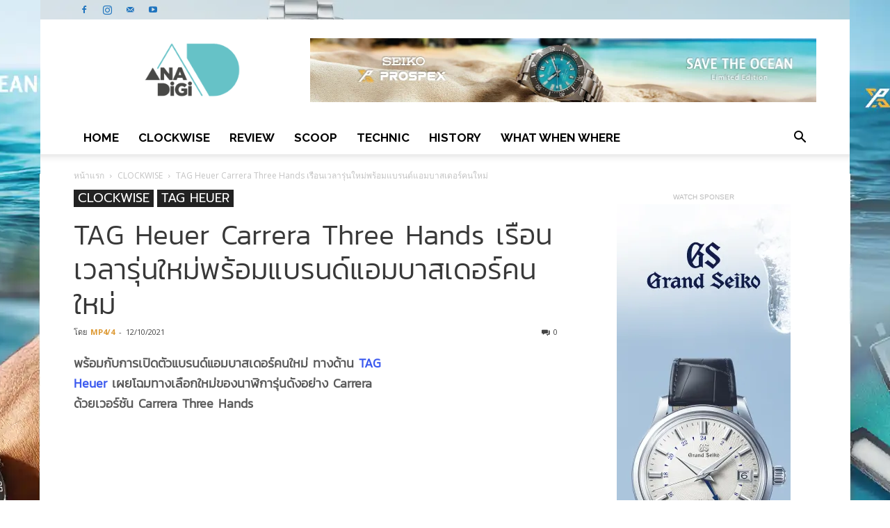

--- FILE ---
content_type: text/html; charset=UTF-8
request_url: https://www.ana-digi.com/tag-heuer-carrera-three-hands/
body_size: 34857
content:
<!doctype html >
<!--[if IE 8]>    <html class="ie8" lang="en"> <![endif]-->
<!--[if IE 9]>    <html class="ie9" lang="en"> <![endif]-->
<!--[if gt IE 8]><!--> <html lang="th" prefix="og: https://ogp.me/ns#"> <!--<![endif]-->
<head>
<meta name="robots" content="index">
<!-- Google tag (gtag.js) -->
<script async src="https://www.googletagmanager.com/gtag/js?id=GT-5RMLJC7Z"></script>
<script>
  window.dataLayer = window.dataLayer || [];
  function gtag(){dataLayer.push(arguments);}
  gtag('js', new Date());

  gtag('config', 'GT-5RMLJC7Z');
</script>	
	
	<title>TAG Heuer Carrera Three Hands เรือนเวลารุ่นใหม่พร้อมแบรนด์แอมบาสเดอร์คนใหม่</title>
	<meta name=Keywords content="SEIKO, GRAND SEIKO, CASIO, OMEGA, LONGINES, SWATCH, MIDO, ORIS, HAMILTON">
	<meta name=description content="ana-digi, articles, clockwise, review, scoop,technic, what when where, news.">
	<meta content='index,follow' name='ROBOTS'></META>
    <meta content='index,follow' name='googlebot'></META>
    <meta content='index,follow' name='Bingbot'></META>
    <meta content='index,follow' name='Yandex'></META>	
    <meta charset="UTF-8" />
    <meta name="viewport" content="width=device-width, initial-scale=1.0">
    <link rel="pingback" href="https://www.ana-digi.com/xmlrpc.php" />
    <meta property="og:image" content="https://www.ana-digi.com/wp-content/uploads/2021/10/TAG-Heuer-Carrera-Three-Hands-Opn.jpg" /><link rel="icon" type="image/png" href="https://www.ana-digi.com/wp-content/uploads/2016/10/Logo76S.png"><link rel="apple-touch-icon-precomposed" sizes="76x76" href="https://www.ana-digi.com/wp-content/uploads/2016/10/Logo76S.png"/><link rel="apple-touch-icon-precomposed" sizes="120x120" href="https://www.ana-digi.com/wp-content/uploads/2016/10/Logoiphonenew-1.png"/><!-- Google tag (gtag.js) consent mode dataLayer added by Site Kit -->
<script type="text/javascript" id="google_gtagjs-js-consent-mode-data-layer">
/* <![CDATA[ */
window.dataLayer = window.dataLayer || [];function gtag(){dataLayer.push(arguments);}
gtag('consent', 'default', {"ad_personalization":"denied","ad_storage":"denied","ad_user_data":"denied","analytics_storage":"denied","functionality_storage":"denied","security_storage":"denied","personalization_storage":"denied","region":["AT","BE","BG","CH","CY","CZ","DE","DK","EE","ES","FI","FR","GB","GR","HR","HU","IE","IS","IT","LI","LT","LU","LV","MT","NL","NO","PL","PT","RO","SE","SI","SK"],"wait_for_update":500});
window._googlesitekitConsentCategoryMap = {"statistics":["analytics_storage"],"marketing":["ad_storage","ad_user_data","ad_personalization"],"functional":["functionality_storage","security_storage"],"preferences":["personalization_storage"]};
window._googlesitekitConsents = {"ad_personalization":"denied","ad_storage":"denied","ad_user_data":"denied","analytics_storage":"denied","functionality_storage":"denied","security_storage":"denied","personalization_storage":"denied","region":["AT","BE","BG","CH","CY","CZ","DE","DK","EE","ES","FI","FR","GB","GR","HR","HU","IE","IS","IT","LI","LT","LU","LV","MT","NL","NO","PL","PT","RO","SE","SI","SK"],"wait_for_update":500};
/* ]]> */
</script>
<!-- End Google tag (gtag.js) consent mode dataLayer added by Site Kit -->

<!-- Search Engine Optimization by Rank Math - https://rankmath.com/ -->
<meta name="description" content="TAG Heuer Carrera Three Hands นาฬิกาสปอร์ตหรูที่ถูกปรับปรุงอย่างลงตัวเพื่อความทันสมัยและความหรูหรา พร้อมแบรนด์แอมบาสเดอร์คนใหม่"/>
<meta name="robots" content="follow, index, max-snippet:-1, max-video-preview:-1, max-image-preview:large"/>
<link rel="canonical" href="https://www.ana-digi.com/tag-heuer-carrera-three-hands/" />
<meta property="og:locale" content="th_TH" />
<meta property="og:type" content="article" />
<meta property="og:title" content="TAG Heuer Carrera Three Hands เรือนเวลารุ่นใหม่พร้อมแบรนด์แอมบาสเดอร์คนใหม่" />
<meta property="og:description" content="TAG Heuer Carrera Three Hands นาฬิกาสปอร์ตหรูที่ถูกปรับปรุงอย่างลงตัวเพื่อความทันสมัยและความหรูหรา พร้อมแบรนด์แอมบาสเดอร์คนใหม่" />
<meta property="og:url" content="https://www.ana-digi.com/tag-heuer-carrera-three-hands/" />
<meta property="og:site_name" content="ana-digi.com" />
<meta property="article:publisher" content="https://www.facebook.com/anadigionline/" />
<meta property="article:author" content="https://www.facebook.com/anadigionlie" />
<meta property="article:tag" content="Carrera Three Hands" />
<meta property="article:tag" content="Ryan Gosling" />
<meta property="article:tag" content="TAG Heuer" />
<meta property="article:section" content="CLOCKWISE" />
<meta property="og:image" content="https://www.ana-digi.com/wp-content/uploads/2021/10/TAG-Heuer-Carrera-Three-Hands-Opn.jpg" />
<meta property="og:image:secure_url" content="https://www.ana-digi.com/wp-content/uploads/2021/10/TAG-Heuer-Carrera-Three-Hands-Opn.jpg" />
<meta property="og:image:width" content="1200" />
<meta property="og:image:height" content="600" />
<meta property="og:image:alt" content="TAG Heuer Carrera Three Hands" />
<meta property="og:image:type" content="image/jpeg" />
<meta name="twitter:card" content="summary_large_image" />
<meta name="twitter:title" content="TAG Heuer Carrera Three Hands เรือนเวลารุ่นใหม่พร้อมแบรนด์แอมบาสเดอร์คนใหม่" />
<meta name="twitter:description" content="TAG Heuer Carrera Three Hands นาฬิกาสปอร์ตหรูที่ถูกปรับปรุงอย่างลงตัวเพื่อความทันสมัยและความหรูหรา พร้อมแบรนด์แอมบาสเดอร์คนใหม่" />
<meta name="twitter:site" content="@suthum" />
<meta name="twitter:creator" content="@suthum" />
<meta name="twitter:image" content="https://www.ana-digi.com/wp-content/uploads/2021/10/TAG-Heuer-Carrera-Three-Hands-Opn.jpg" />
<meta name="twitter:label1" content="Written by" />
<meta name="twitter:data1" content="MP4/4" />
<meta name="twitter:label2" content="Time to read" />
<meta name="twitter:data2" content="6 minutes" />
<!-- /Rank Math WordPress SEO plugin -->

<link rel='dns-prefetch' href='//www.googletagmanager.com' />
<link rel='dns-prefetch' href='//fonts.googleapis.com' />
<link rel="alternate" type="application/rss+xml" title="ANA-DIGI &raquo; ฟีด" href="https://www.ana-digi.com/feed/" />
<link rel="alternate" type="application/rss+xml" title="ANA-DIGI &raquo; ฟีดความเห็น" href="https://www.ana-digi.com/comments/feed/" />
<link rel="alternate" title="oEmbed (JSON)" type="application/json+oembed" href="https://www.ana-digi.com/wp-json/oembed/1.0/embed?url=https%3A%2F%2Fwww.ana-digi.com%2Ftag-heuer-carrera-three-hands%2F" />
<link rel="alternate" title="oEmbed (XML)" type="text/xml+oembed" href="https://www.ana-digi.com/wp-json/oembed/1.0/embed?url=https%3A%2F%2Fwww.ana-digi.com%2Ftag-heuer-carrera-three-hands%2F&#038;format=xml" />
<style id='wp-img-auto-sizes-contain-inline-css' type='text/css'>
img:is([sizes=auto i],[sizes^="auto," i]){contain-intrinsic-size:3000px 1500px}
/*# sourceURL=wp-img-auto-sizes-contain-inline-css */
</style>
<style id='wp-emoji-styles-inline-css' type='text/css'>

	img.wp-smiley, img.emoji {
		display: inline !important;
		border: none !important;
		box-shadow: none !important;
		height: 1em !important;
		width: 1em !important;
		margin: 0 0.07em !important;
		vertical-align: -0.1em !important;
		background: none !important;
		padding: 0 !important;
	}
/*# sourceURL=wp-emoji-styles-inline-css */
</style>
<style id='wp-block-library-inline-css' type='text/css'>
:root{
  --wp-block-synced-color:#7a00df;
  --wp-block-synced-color--rgb:122, 0, 223;
  --wp-bound-block-color:var(--wp-block-synced-color);
  --wp-editor-canvas-background:#ddd;
  --wp-admin-theme-color:#007cba;
  --wp-admin-theme-color--rgb:0, 124, 186;
  --wp-admin-theme-color-darker-10:#006ba1;
  --wp-admin-theme-color-darker-10--rgb:0, 107, 160.5;
  --wp-admin-theme-color-darker-20:#005a87;
  --wp-admin-theme-color-darker-20--rgb:0, 90, 135;
  --wp-admin-border-width-focus:2px;
}
@media (min-resolution:192dpi){
  :root{
    --wp-admin-border-width-focus:1.5px;
  }
}
.wp-element-button{
  cursor:pointer;
}

:root .has-very-light-gray-background-color{
  background-color:#eee;
}
:root .has-very-dark-gray-background-color{
  background-color:#313131;
}
:root .has-very-light-gray-color{
  color:#eee;
}
:root .has-very-dark-gray-color{
  color:#313131;
}
:root .has-vivid-green-cyan-to-vivid-cyan-blue-gradient-background{
  background:linear-gradient(135deg, #00d084, #0693e3);
}
:root .has-purple-crush-gradient-background{
  background:linear-gradient(135deg, #34e2e4, #4721fb 50%, #ab1dfe);
}
:root .has-hazy-dawn-gradient-background{
  background:linear-gradient(135deg, #faaca8, #dad0ec);
}
:root .has-subdued-olive-gradient-background{
  background:linear-gradient(135deg, #fafae1, #67a671);
}
:root .has-atomic-cream-gradient-background{
  background:linear-gradient(135deg, #fdd79a, #004a59);
}
:root .has-nightshade-gradient-background{
  background:linear-gradient(135deg, #330968, #31cdcf);
}
:root .has-midnight-gradient-background{
  background:linear-gradient(135deg, #020381, #2874fc);
}
:root{
  --wp--preset--font-size--normal:16px;
  --wp--preset--font-size--huge:42px;
}

.has-regular-font-size{
  font-size:1em;
}

.has-larger-font-size{
  font-size:2.625em;
}

.has-normal-font-size{
  font-size:var(--wp--preset--font-size--normal);
}

.has-huge-font-size{
  font-size:var(--wp--preset--font-size--huge);
}

.has-text-align-center{
  text-align:center;
}

.has-text-align-left{
  text-align:left;
}

.has-text-align-right{
  text-align:right;
}

.has-fit-text{
  white-space:nowrap !important;
}

#end-resizable-editor-section{
  display:none;
}

.aligncenter{
  clear:both;
}

.items-justified-left{
  justify-content:flex-start;
}

.items-justified-center{
  justify-content:center;
}

.items-justified-right{
  justify-content:flex-end;
}

.items-justified-space-between{
  justify-content:space-between;
}

.screen-reader-text{
  border:0;
  clip-path:inset(50%);
  height:1px;
  margin:-1px;
  overflow:hidden;
  padding:0;
  position:absolute;
  width:1px;
  word-wrap:normal !important;
}

.screen-reader-text:focus{
  background-color:#ddd;
  clip-path:none;
  color:#444;
  display:block;
  font-size:1em;
  height:auto;
  left:5px;
  line-height:normal;
  padding:15px 23px 14px;
  text-decoration:none;
  top:5px;
  width:auto;
  z-index:100000;
}
html :where(.has-border-color){
  border-style:solid;
}

html :where([style*=border-top-color]){
  border-top-style:solid;
}

html :where([style*=border-right-color]){
  border-right-style:solid;
}

html :where([style*=border-bottom-color]){
  border-bottom-style:solid;
}

html :where([style*=border-left-color]){
  border-left-style:solid;
}

html :where([style*=border-width]){
  border-style:solid;
}

html :where([style*=border-top-width]){
  border-top-style:solid;
}

html :where([style*=border-right-width]){
  border-right-style:solid;
}

html :where([style*=border-bottom-width]){
  border-bottom-style:solid;
}

html :where([style*=border-left-width]){
  border-left-style:solid;
}
html :where(img[class*=wp-image-]){
  height:auto;
  max-width:100%;
}
:where(figure){
  margin:0 0 1em;
}

html :where(.is-position-sticky){
  --wp-admin--admin-bar--position-offset:var(--wp-admin--admin-bar--height, 0px);
}

@media screen and (max-width:600px){
  html :where(.is-position-sticky){
    --wp-admin--admin-bar--position-offset:0px;
  }
}

/*# sourceURL=wp-block-library-inline-css */
</style><style id='global-styles-inline-css' type='text/css'>
:root{--wp--preset--aspect-ratio--square: 1;--wp--preset--aspect-ratio--4-3: 4/3;--wp--preset--aspect-ratio--3-4: 3/4;--wp--preset--aspect-ratio--3-2: 3/2;--wp--preset--aspect-ratio--2-3: 2/3;--wp--preset--aspect-ratio--16-9: 16/9;--wp--preset--aspect-ratio--9-16: 9/16;--wp--preset--color--black: #000000;--wp--preset--color--cyan-bluish-gray: #abb8c3;--wp--preset--color--white: #ffffff;--wp--preset--color--pale-pink: #f78da7;--wp--preset--color--vivid-red: #cf2e2e;--wp--preset--color--luminous-vivid-orange: #ff6900;--wp--preset--color--luminous-vivid-amber: #fcb900;--wp--preset--color--light-green-cyan: #7bdcb5;--wp--preset--color--vivid-green-cyan: #00d084;--wp--preset--color--pale-cyan-blue: #8ed1fc;--wp--preset--color--vivid-cyan-blue: #0693e3;--wp--preset--color--vivid-purple: #9b51e0;--wp--preset--gradient--vivid-cyan-blue-to-vivid-purple: linear-gradient(135deg,rgb(6,147,227) 0%,rgb(155,81,224) 100%);--wp--preset--gradient--light-green-cyan-to-vivid-green-cyan: linear-gradient(135deg,rgb(122,220,180) 0%,rgb(0,208,130) 100%);--wp--preset--gradient--luminous-vivid-amber-to-luminous-vivid-orange: linear-gradient(135deg,rgb(252,185,0) 0%,rgb(255,105,0) 100%);--wp--preset--gradient--luminous-vivid-orange-to-vivid-red: linear-gradient(135deg,rgb(255,105,0) 0%,rgb(207,46,46) 100%);--wp--preset--gradient--very-light-gray-to-cyan-bluish-gray: linear-gradient(135deg,rgb(238,238,238) 0%,rgb(169,184,195) 100%);--wp--preset--gradient--cool-to-warm-spectrum: linear-gradient(135deg,rgb(74,234,220) 0%,rgb(151,120,209) 20%,rgb(207,42,186) 40%,rgb(238,44,130) 60%,rgb(251,105,98) 80%,rgb(254,248,76) 100%);--wp--preset--gradient--blush-light-purple: linear-gradient(135deg,rgb(255,206,236) 0%,rgb(152,150,240) 100%);--wp--preset--gradient--blush-bordeaux: linear-gradient(135deg,rgb(254,205,165) 0%,rgb(254,45,45) 50%,rgb(107,0,62) 100%);--wp--preset--gradient--luminous-dusk: linear-gradient(135deg,rgb(255,203,112) 0%,rgb(199,81,192) 50%,rgb(65,88,208) 100%);--wp--preset--gradient--pale-ocean: linear-gradient(135deg,rgb(255,245,203) 0%,rgb(182,227,212) 50%,rgb(51,167,181) 100%);--wp--preset--gradient--electric-grass: linear-gradient(135deg,rgb(202,248,128) 0%,rgb(113,206,126) 100%);--wp--preset--gradient--midnight: linear-gradient(135deg,rgb(2,3,129) 0%,rgb(40,116,252) 100%);--wp--preset--font-size--small: 13px;--wp--preset--font-size--medium: 20px;--wp--preset--font-size--large: 36px;--wp--preset--font-size--x-large: 42px;--wp--preset--spacing--20: 0.44rem;--wp--preset--spacing--30: 0.67rem;--wp--preset--spacing--40: 1rem;--wp--preset--spacing--50: 1.5rem;--wp--preset--spacing--60: 2.25rem;--wp--preset--spacing--70: 3.38rem;--wp--preset--spacing--80: 5.06rem;--wp--preset--shadow--natural: 6px 6px 9px rgba(0, 0, 0, 0.2);--wp--preset--shadow--deep: 12px 12px 50px rgba(0, 0, 0, 0.4);--wp--preset--shadow--sharp: 6px 6px 0px rgba(0, 0, 0, 0.2);--wp--preset--shadow--outlined: 6px 6px 0px -3px rgb(255, 255, 255), 6px 6px rgb(0, 0, 0);--wp--preset--shadow--crisp: 6px 6px 0px rgb(0, 0, 0);}:where(.is-layout-flex){gap: 0.5em;}:where(.is-layout-grid){gap: 0.5em;}body .is-layout-flex{display: flex;}.is-layout-flex{flex-wrap: wrap;align-items: center;}.is-layout-flex > :is(*, div){margin: 0;}body .is-layout-grid{display: grid;}.is-layout-grid > :is(*, div){margin: 0;}:where(.wp-block-columns.is-layout-flex){gap: 2em;}:where(.wp-block-columns.is-layout-grid){gap: 2em;}:where(.wp-block-post-template.is-layout-flex){gap: 1.25em;}:where(.wp-block-post-template.is-layout-grid){gap: 1.25em;}.has-black-color{color: var(--wp--preset--color--black) !important;}.has-cyan-bluish-gray-color{color: var(--wp--preset--color--cyan-bluish-gray) !important;}.has-white-color{color: var(--wp--preset--color--white) !important;}.has-pale-pink-color{color: var(--wp--preset--color--pale-pink) !important;}.has-vivid-red-color{color: var(--wp--preset--color--vivid-red) !important;}.has-luminous-vivid-orange-color{color: var(--wp--preset--color--luminous-vivid-orange) !important;}.has-luminous-vivid-amber-color{color: var(--wp--preset--color--luminous-vivid-amber) !important;}.has-light-green-cyan-color{color: var(--wp--preset--color--light-green-cyan) !important;}.has-vivid-green-cyan-color{color: var(--wp--preset--color--vivid-green-cyan) !important;}.has-pale-cyan-blue-color{color: var(--wp--preset--color--pale-cyan-blue) !important;}.has-vivid-cyan-blue-color{color: var(--wp--preset--color--vivid-cyan-blue) !important;}.has-vivid-purple-color{color: var(--wp--preset--color--vivid-purple) !important;}.has-black-background-color{background-color: var(--wp--preset--color--black) !important;}.has-cyan-bluish-gray-background-color{background-color: var(--wp--preset--color--cyan-bluish-gray) !important;}.has-white-background-color{background-color: var(--wp--preset--color--white) !important;}.has-pale-pink-background-color{background-color: var(--wp--preset--color--pale-pink) !important;}.has-vivid-red-background-color{background-color: var(--wp--preset--color--vivid-red) !important;}.has-luminous-vivid-orange-background-color{background-color: var(--wp--preset--color--luminous-vivid-orange) !important;}.has-luminous-vivid-amber-background-color{background-color: var(--wp--preset--color--luminous-vivid-amber) !important;}.has-light-green-cyan-background-color{background-color: var(--wp--preset--color--light-green-cyan) !important;}.has-vivid-green-cyan-background-color{background-color: var(--wp--preset--color--vivid-green-cyan) !important;}.has-pale-cyan-blue-background-color{background-color: var(--wp--preset--color--pale-cyan-blue) !important;}.has-vivid-cyan-blue-background-color{background-color: var(--wp--preset--color--vivid-cyan-blue) !important;}.has-vivid-purple-background-color{background-color: var(--wp--preset--color--vivid-purple) !important;}.has-black-border-color{border-color: var(--wp--preset--color--black) !important;}.has-cyan-bluish-gray-border-color{border-color: var(--wp--preset--color--cyan-bluish-gray) !important;}.has-white-border-color{border-color: var(--wp--preset--color--white) !important;}.has-pale-pink-border-color{border-color: var(--wp--preset--color--pale-pink) !important;}.has-vivid-red-border-color{border-color: var(--wp--preset--color--vivid-red) !important;}.has-luminous-vivid-orange-border-color{border-color: var(--wp--preset--color--luminous-vivid-orange) !important;}.has-luminous-vivid-amber-border-color{border-color: var(--wp--preset--color--luminous-vivid-amber) !important;}.has-light-green-cyan-border-color{border-color: var(--wp--preset--color--light-green-cyan) !important;}.has-vivid-green-cyan-border-color{border-color: var(--wp--preset--color--vivid-green-cyan) !important;}.has-pale-cyan-blue-border-color{border-color: var(--wp--preset--color--pale-cyan-blue) !important;}.has-vivid-cyan-blue-border-color{border-color: var(--wp--preset--color--vivid-cyan-blue) !important;}.has-vivid-purple-border-color{border-color: var(--wp--preset--color--vivid-purple) !important;}.has-vivid-cyan-blue-to-vivid-purple-gradient-background{background: var(--wp--preset--gradient--vivid-cyan-blue-to-vivid-purple) !important;}.has-light-green-cyan-to-vivid-green-cyan-gradient-background{background: var(--wp--preset--gradient--light-green-cyan-to-vivid-green-cyan) !important;}.has-luminous-vivid-amber-to-luminous-vivid-orange-gradient-background{background: var(--wp--preset--gradient--luminous-vivid-amber-to-luminous-vivid-orange) !important;}.has-luminous-vivid-orange-to-vivid-red-gradient-background{background: var(--wp--preset--gradient--luminous-vivid-orange-to-vivid-red) !important;}.has-very-light-gray-to-cyan-bluish-gray-gradient-background{background: var(--wp--preset--gradient--very-light-gray-to-cyan-bluish-gray) !important;}.has-cool-to-warm-spectrum-gradient-background{background: var(--wp--preset--gradient--cool-to-warm-spectrum) !important;}.has-blush-light-purple-gradient-background{background: var(--wp--preset--gradient--blush-light-purple) !important;}.has-blush-bordeaux-gradient-background{background: var(--wp--preset--gradient--blush-bordeaux) !important;}.has-luminous-dusk-gradient-background{background: var(--wp--preset--gradient--luminous-dusk) !important;}.has-pale-ocean-gradient-background{background: var(--wp--preset--gradient--pale-ocean) !important;}.has-electric-grass-gradient-background{background: var(--wp--preset--gradient--electric-grass) !important;}.has-midnight-gradient-background{background: var(--wp--preset--gradient--midnight) !important;}.has-small-font-size{font-size: var(--wp--preset--font-size--small) !important;}.has-medium-font-size{font-size: var(--wp--preset--font-size--medium) !important;}.has-large-font-size{font-size: var(--wp--preset--font-size--large) !important;}.has-x-large-font-size{font-size: var(--wp--preset--font-size--x-large) !important;}
/*# sourceURL=global-styles-inline-css */
</style>
<style id='core-block-supports-inline-css' type='text/css'>
/**
 * Core styles: block-supports
 */

/*# sourceURL=core-block-supports-inline-css */
</style>

<style id='classic-theme-styles-inline-css' type='text/css'>
/**
 * These rules are needed for backwards compatibility.
 * They should match the button element rules in the base theme.json file.
 */
.wp-block-button__link {
	color: #ffffff;
	background-color: #32373c;
	border-radius: 9999px; /* 100% causes an oval, but any explicit but really high value retains the pill shape. */

	/* This needs a low specificity so it won't override the rules from the button element if defined in theme.json. */
	box-shadow: none;
	text-decoration: none;

	/* The extra 2px are added to size solids the same as the outline versions.*/
	padding: calc(0.667em + 2px) calc(1.333em + 2px);

	font-size: 1.125em;
}

.wp-block-file__button {
	background: #32373c;
	color: #ffffff;
	text-decoration: none;
}

/*# sourceURL=/wp-includes/css/classic-themes.css */
</style>
<link rel='stylesheet' id='google-fonts-style-css' href='https://fonts.googleapis.com/css?family=Raleway%3A400%2C300%2C500%2C700%7COpen+Sans%3A300italic%2C400%2C400italic%2C600%2C600italic%2C700%2C300%2C500%7CRoboto%3A300%2C400%2C400italic%2C500%2C500italic%2C700%2C900&#038;subset=arabic%2Cthai&#038;ver=8.1' type='text/css' media='all' />
<link rel='stylesheet' id='js_composer_front-css' href='https://www.ana-digi.com/wp-content/plugins/js_composer/assets/css/js_composer.min.css?ver=8.7.2' type='text/css' media='all' />
<link rel='stylesheet' id='bsf-Defaults-css' href='https://www.ana-digi.com/wp-content/uploads/smile_fonts/Defaults/Defaults.css?ver=3.21.2' type='text/css' media='all' />
<link rel='stylesheet' id='td-theme-css' href='https://www.ana-digi.com/wp-content/themes/Newspaper/Newspaper/style.css?ver=8.1' type='text/css' media='all' />
<!--n2css--><!--n2js--><script type="text/javascript" src="https://www.ana-digi.com/wp-includes/js/jquery/jquery.js?ver=3.7.1" id="jquery-core-js"></script>
<script type="text/javascript" src="https://www.ana-digi.com/wp-includes/js/jquery/jquery-migrate.js?ver=3.4.1" id="jquery-migrate-js"></script>

<!-- Google tag (gtag.js) snippet added by Site Kit -->
<!-- Google Analytics snippet added by Site Kit -->
<!-- Google Ads snippet added by Site Kit -->
<script type="text/javascript" src="https://www.googletagmanager.com/gtag/js?id=GT-5RMLJC7Z" id="google_gtagjs-js" async></script>
<script type="text/javascript" id="google_gtagjs-js-after">
/* <![CDATA[ */
window.dataLayer = window.dataLayer || [];function gtag(){dataLayer.push(arguments);}
gtag("set","linker",{"domains":["www.ana-digi.com"]});
gtag("js", new Date());
gtag("set", "developer_id.dZTNiMT", true);
gtag("config", "GT-5RMLJC7Z", {"googlesitekit_post_type":"post","googlesitekit_post_date":"20211012","googlesitekit_post_author":"MP4\/4","googlesitekit_post_categories":"CLOCKWISE; TAG HEUER"});
gtag("config", "AW-10997285599");
 window._googlesitekit = window._googlesitekit || {}; window._googlesitekit.throttledEvents = []; window._googlesitekit.gtagEvent = (name, data) => { var key = JSON.stringify( { name, data } ); if ( !! window._googlesitekit.throttledEvents[ key ] ) { return; } window._googlesitekit.throttledEvents[ key ] = true; setTimeout( () => { delete window._googlesitekit.throttledEvents[ key ]; }, 5 ); gtag( "event", name, { ...data, event_source: "site-kit" } ); }; 
//# sourceURL=google_gtagjs-js-after
/* ]]> */
</script>
<script></script><link rel="https://api.w.org/" href="https://www.ana-digi.com/wp-json/" /><link rel="alternate" title="JSON" type="application/json" href="https://www.ana-digi.com/wp-json/wp/v2/posts/29271" /><link rel="EditURI" type="application/rsd+xml" title="RSD" href="https://www.ana-digi.com/xmlrpc.php?rsd" />
<meta name="generator" content="WordPress 6.9" />
<link rel='shortlink' href='https://www.ana-digi.com/?p=29271' />
<meta name="generator" content="Site Kit by Google 1.170.0" /><script type='text/javascript'>
				jQuery(document).ready(function($) {
				var ult_smooth_speed = 480;
				var ult_smooth_step = 80;
				$('html').attr('data-ult_smooth_speed',ult_smooth_speed).attr('data-ult_smooth_step',ult_smooth_step);
				});
			</script><!--[if lt IE 9]><script src="https://html5shim.googlecode.com/svn/trunk/html5.js"></script><![endif]-->
    <meta name="generator" content="Powered by WPBakery Page Builder - drag and drop page builder for WordPress."/>
<script type="text/javascript" id="google_gtagjs" src="https://www.googletagmanager.com/gtag/js?id=G-NBJMGL6YHS" async="async"></script>
<script type="text/javascript" id="google_gtagjs-inline">
/* <![CDATA[ */
window.dataLayer = window.dataLayer || [];function gtag(){dataLayer.push(arguments);}gtag('js', new Date());gtag('config', 'G-NBJMGL6YHS', {} );
/* ]]> */
</script>

<!-- Google Tag Manager snippet added by Site Kit -->
<script type="text/javascript">
/* <![CDATA[ */

			( function( w, d, s, l, i ) {
				w[l] = w[l] || [];
				w[l].push( {'gtm.start': new Date().getTime(), event: 'gtm.js'} );
				var f = d.getElementsByTagName( s )[0],
					j = d.createElement( s ), dl = l != 'dataLayer' ? '&l=' + l : '';
				j.async = true;
				j.src = 'https://www.googletagmanager.com/gtm.js?id=' + i + dl;
				f.parentNode.insertBefore( j, f );
			} )( window, document, 'script', 'dataLayer', 'GTM-P647HXN' );
			
/* ]]> */
</script>

<!-- End Google Tag Manager snippet added by Site Kit -->

<!-- JS generated by theme -->

<script>
    
    

	    var tdBlocksArray = []; //here we store all the items for the current page

	    //td_block class - each ajax block uses a object of this class for requests
	    function tdBlock() {
		    this.id = '';
		    this.block_type = 1; //block type id (1-234 etc)
		    this.atts = '';
		    this.td_column_number = '';
		    this.td_current_page = 1; //
		    this.post_count = 0; //from wp
		    this.found_posts = 0; //from wp
		    this.max_num_pages = 0; //from wp
		    this.td_filter_value = ''; //current live filter value
		    this.is_ajax_running = false;
		    this.td_user_action = ''; // load more or infinite loader (used by the animation)
		    this.header_color = '';
		    this.ajax_pagination_infinite_stop = ''; //show load more at page x
	    }


        // td_js_generator - mini detector
        (function(){
            var htmlTag = document.getElementsByTagName("html")[0];

            if ( navigator.userAgent.indexOf("MSIE 10.0") > -1 ) {
                htmlTag.className += ' ie10';
            }

            if ( !!navigator.userAgent.match(/Trident.*rv\:11\./) ) {
                htmlTag.className += ' ie11';
            }

            if ( /(iPad|iPhone|iPod)/g.test(navigator.userAgent) ) {
                htmlTag.className += ' td-md-is-ios';
            }

            var user_agent = navigator.userAgent.toLowerCase();
            if ( user_agent.indexOf("android") > -1 ) {
                htmlTag.className += ' td-md-is-android';
            }

            if ( -1 !== navigator.userAgent.indexOf('Mac OS X')  ) {
                htmlTag.className += ' td-md-is-os-x';
            }

            if ( /chrom(e|ium)/.test(navigator.userAgent.toLowerCase()) ) {
               htmlTag.className += ' td-md-is-chrome';
            }

            if ( -1 !== navigator.userAgent.indexOf('Firefox') ) {
                htmlTag.className += ' td-md-is-firefox';
            }

            if ( -1 !== navigator.userAgent.indexOf('Safari') && -1 === navigator.userAgent.indexOf('Chrome') ) {
                htmlTag.className += ' td-md-is-safari';
            }

            if( -1 !== navigator.userAgent.indexOf('IEMobile') ){
                htmlTag.className += ' td-md-is-iemobile';
            }

        })();




        var tdLocalCache = {};

        ( function () {
            "use strict";

            tdLocalCache = {
                data: {},
                remove: function (resource_id) {
                    delete tdLocalCache.data[resource_id];
                },
                exist: function (resource_id) {
                    return tdLocalCache.data.hasOwnProperty(resource_id) && tdLocalCache.data[resource_id] !== null;
                },
                get: function (resource_id) {
                    return tdLocalCache.data[resource_id];
                },
                set: function (resource_id, cachedData) {
                    tdLocalCache.remove(resource_id);
                    tdLocalCache.data[resource_id] = cachedData;
                }
            };
        })();

    
    
var td_viewport_interval_list=[{"limitBottom":767,"sidebarWidth":228},{"limitBottom":1018,"sidebarWidth":300},{"limitBottom":1140,"sidebarWidth":324}];
var td_animation_stack_effect="type1";
var tds_animation_stack=true;
var td_animation_stack_specific_selectors=".entry-thumb, img[class*=\"wp-image-\"], a.td-sml-link-to-image > img";
var td_animation_stack_general_selectors=".td-animation-stack .entry-thumb, .post .entry-thumb, .post img[class*=\"wp-image-\"], .post a.td-sml-link-to-image > img";
var tds_general_modal_image="yes";
var td_ajax_url="https:\/\/www.ana-digi.com\/wp-admin\/admin-ajax.php?td_theme_name=Newspaper&v=8.1";
var td_get_template_directory_uri="https:\/\/www.ana-digi.com\/wp-content\/themes\/Newspaper\/Newspaper";
var tds_snap_menu="";
var tds_logo_on_sticky="show_header_logo";
var tds_header_style="";
var td_please_wait="\u0e01\u0e23\u0e38\u0e13\u0e32\u0e23\u0e2d\u0e2a\u0e31\u0e01\u0e04\u0e23\u0e39\u0e48\u2026";
var td_email_user_pass_incorrect="\u0e1c\u0e39\u0e49\u0e43\u0e0a\u0e49\u0e2b\u0e23\u0e37\u0e2d\u0e23\u0e2b\u0e31\u0e2a\u0e1c\u0e48\u0e32\u0e19\u0e44\u0e21\u0e48\u0e16\u0e39\u0e01\u0e15\u0e49\u0e2d\u0e07!";
var td_email_user_incorrect="\u0e2d\u0e35\u0e40\u0e21\u0e25\u0e4c\u0e2b\u0e23\u0e37\u0e2d\u0e0a\u0e37\u0e48\u0e2d\u0e1c\u0e39\u0e49\u0e43\u0e0a\u0e49\u0e44\u0e21\u0e48\u0e16\u0e39\u0e01\u0e15\u0e49\u0e2d\u0e07!";
var td_email_incorrect="\u0e2d\u0e35\u0e40\u0e21\u0e25\u0e4c\u0e44\u0e21\u0e48\u0e16\u0e39\u0e01\u0e15\u0e49\u0e2d\u0e07!";
var tds_more_articles_on_post_enable="";
var tds_more_articles_on_post_time_to_wait="";
var tds_more_articles_on_post_pages_distance_from_top=0;
var tds_theme_color_site_wide="#3b59ef";
var tds_smart_sidebar="enabled";
var tdThemeName="Newspaper";
var td_magnific_popup_translation_tPrev="\u0e01\u0e48\u0e2d\u0e19\u0e2b\u0e19\u0e49\u0e32\u0e19\u0e35\u0e49 (\u0e1b\u0e38\u0e48\u0e21\u0e25\u0e39\u0e01\u0e28\u0e23\u0e0b\u0e49\u0e32\u0e22)";
var td_magnific_popup_translation_tNext="\u0e16\u0e31\u0e14\u0e44\u0e1b (\u0e1b\u0e38\u0e48\u0e21\u0e25\u0e39\u0e01\u0e28\u0e23\u0e02\u0e27\u0e32)";
var td_magnific_popup_translation_tCounter="%curr%\u0e02\u0e2d\u0e07%total%";
var td_magnific_popup_translation_ajax_tError="\u0e40\u0e19\u0e37\u0e49\u0e2d\u0e2b\u0e32\u0e08\u0e32\u0e01%url%\u0e44\u0e21\u0e48\u0e2a\u0e32\u0e21\u0e32\u0e23\u0e16\u0e42\u0e2b\u0e25\u0e14";
var td_magnific_popup_translation_image_tError="\u0e23\u0e39\u0e1b\u0e20\u0e32\u0e1e#%curr%\u0e44\u0e21\u0e48\u0e2a\u0e32\u0e21\u0e32\u0e23\u0e16\u0e42\u0e2b\u0e25\u0e14";
var td_ad_background_click_link="https:\/\/www.seikowatches.com\/th-th";
var td_ad_background_click_target="_blank";
</script>


<!-- Header style compiled by theme -->

<style>
    

body {
	background-color:rgba(255,255,255,0.53);
	background-image:url("https://www.ana-digi.com/wp-content/uploads/2026/01/Seiko-PSX-Okinawa-1682x1200-Size-V2.webp");
	background-repeat:no-repeat;
	background-position:center top;
}

                                    @font-face {
                                      font-family: "Prompt-Regular";
                                      src: local("Prompt-Regular"), url("https://www.ana-digi.com/wp-content/uploads/2017/11/Prompt-Regular.woff") format("woff");
                                    }
                                
                                    @font-face {
                                      font-family: "Kanit-Regular";
                                      src: local("Kanit-Regular"), url("https://www.ana-digi.com/wp-content/uploads/2017/11/Kanit-Regular.woff") format("woff");
                                    }
                                
                                    @font-face {
                                      font-family: "Kanit-Light";
                                      src: local("Kanit-Light"), url("https://www.ana-digi.com/wp-content/uploads/2017/11/Kanit-Light.woff") format("woff");
                                    }
                                
.td-header-wrap .black-menu .sf-menu > .current-menu-item > a,
    .td-header-wrap .black-menu .sf-menu > .current-menu-ancestor > a,
    .td-header-wrap .black-menu .sf-menu > .current-category-ancestor > a,
    .td-header-wrap .black-menu .sf-menu > li > a:hover,
    .td-header-wrap .black-menu .sf-menu > .sfHover > a,
    .td-header-style-12 .td-header-menu-wrap-full,
    .sf-menu > .current-menu-item > a:after,
    .sf-menu > .current-menu-ancestor > a:after,
    .sf-menu > .current-category-ancestor > a:after,
    .sf-menu > li:hover > a:after,
    .sf-menu > .sfHover > a:after,
    .td-header-style-12 .td-affix,
    .header-search-wrap .td-drop-down-search:after,
    .header-search-wrap .td-drop-down-search .btn:hover,
    input[type=submit]:hover,
    .td-read-more a,
    .td-post-category:hover,
    .td-grid-style-1.td-hover-1 .td-big-grid-post:hover .td-post-category,
    .td-grid-style-5.td-hover-1 .td-big-grid-post:hover .td-post-category,
    .td_top_authors .td-active .td-author-post-count,
    .td_top_authors .td-active .td-author-comments-count,
    .td_top_authors .td_mod_wrap:hover .td-author-post-count,
    .td_top_authors .td_mod_wrap:hover .td-author-comments-count,
    .td-404-sub-sub-title a:hover,
    .td-search-form-widget .wpb_button:hover,
    .td-rating-bar-wrap div,
    .td_category_template_3 .td-current-sub-category,
    .dropcap,
    .td_wrapper_video_playlist .td_video_controls_playlist_wrapper,
    .wpb_default,
    .wpb_default:hover,
    .td-left-smart-list:hover,
    .td-right-smart-list:hover,
    .woocommerce-checkout .woocommerce input.button:hover,
    .woocommerce-page .woocommerce a.button:hover,
    .woocommerce-account div.woocommerce .button:hover,
    #bbpress-forums button:hover,
    .bbp_widget_login .button:hover,
    .td-footer-wrapper .td-post-category,
    .td-footer-wrapper .widget_product_search input[type="submit"]:hover,
    .woocommerce .product a.button:hover,
    .woocommerce .product #respond input#submit:hover,
    .woocommerce .checkout input#place_order:hover,
    .woocommerce .woocommerce.widget .button:hover,
    .single-product .product .summary .cart .button:hover,
    .woocommerce-cart .woocommerce table.cart .button:hover,
    .woocommerce-cart .woocommerce .shipping-calculator-form .button:hover,
    .td-next-prev-wrap a:hover,
    .td-load-more-wrap a:hover,
    .td-post-small-box a:hover,
    .page-nav .current,
    .page-nav:first-child > div,
    .td_category_template_8 .td-category-header .td-category a.td-current-sub-category,
    .td_category_template_4 .td-category-siblings .td-category a:hover,
    #bbpress-forums .bbp-pagination .current,
    #bbpress-forums #bbp-single-user-details #bbp-user-navigation li.current a,
    .td-theme-slider:hover .slide-meta-cat a,
    a.vc_btn-black:hover,
    .td-trending-now-wrapper:hover .td-trending-now-title,
    .td-scroll-up,
    .td-smart-list-button:hover,
    .td-weather-information:before,
    .td-weather-week:before,
    .td_block_exchange .td-exchange-header:before,
    .td_block_big_grid_9.td-grid-style-1 .td-post-category,
    .td_block_big_grid_9.td-grid-style-5 .td-post-category,
    .td-grid-style-6.td-hover-1 .td-module-thumb:after,
    .td-pulldown-syle-2 .td-subcat-dropdown ul:after,
    .td_block_template_9 .td-block-title:after,
    .td_block_template_15 .td-block-title:before {
        background-color: #3b59ef;
    }

    .global-block-template-4 .td-related-title .td-cur-simple-item:before {
        border-color: #3b59ef transparent transparent transparent !important;
    }

    .woocommerce .woocommerce-message .button:hover,
    .woocommerce .woocommerce-error .button:hover,
    .woocommerce .woocommerce-info .button:hover,
    .global-block-template-4 .td-related-title .td-cur-simple-item,
    .global-block-template-3 .td-related-title .td-cur-simple-item,
    .global-block-template-9 .td-related-title:after {
        background-color: #3b59ef !important;
    }

    .woocommerce .product .onsale,
    .woocommerce.widget .ui-slider .ui-slider-handle {
        background: none #3b59ef;
    }

    .woocommerce.widget.widget_layered_nav_filters ul li a {
        background: none repeat scroll 0 0 #3b59ef !important;
    }

    a,
    cite a:hover,
    .td_mega_menu_sub_cats .cur-sub-cat,
    .td-mega-span h3 a:hover,
    .td_mod_mega_menu:hover .entry-title a,
    .header-search-wrap .result-msg a:hover,
    .top-header-menu li a:hover,
    .top-header-menu .current-menu-item > a,
    .top-header-menu .current-menu-ancestor > a,
    .top-header-menu .current-category-ancestor > a,
    .td-social-icon-wrap > a:hover,
    .td-header-sp-top-widget .td-social-icon-wrap a:hover,
    .td-page-content blockquote p,
    .td-post-content blockquote p,
    .mce-content-body blockquote p,
    .comment-content blockquote p,
    .wpb_text_column blockquote p,
    .td_block_text_with_title blockquote p,
    .td_module_wrap:hover .entry-title a,
    .td-subcat-filter .td-subcat-list a:hover,
    .td-subcat-filter .td-subcat-dropdown a:hover,
    .td_quote_on_blocks,
    .dropcap2,
    .dropcap3,
    .td_top_authors .td-active .td-authors-name a,
    .td_top_authors .td_mod_wrap:hover .td-authors-name a,
    .td-post-next-prev-content a:hover,
    .author-box-wrap .td-author-social a:hover,
    .td-author-name a:hover,
    .td-author-url a:hover,
    .td_mod_related_posts:hover h3 > a,
    .td-post-template-11 .td-related-title .td-related-left:hover,
    .td-post-template-11 .td-related-title .td-related-right:hover,
    .td-post-template-11 .td-related-title .td-cur-simple-item,
    .td-post-template-11 .td_block_related_posts .td-next-prev-wrap a:hover,
    .comment-reply-link:hover,
    .logged-in-as a:hover,
    #cancel-comment-reply-link:hover,
    .td-search-query,
    .td-category-header .td-pulldown-category-filter-link:hover,
    .td-category-siblings .td-subcat-dropdown a:hover,
    .td-category-siblings .td-subcat-dropdown a.td-current-sub-category,
    .widget a:hover,
    .td_wp_recentcomments a:hover,
    .archive .widget_archive .current,
    .archive .widget_archive .current a,
    .widget_calendar tfoot a:hover,
    .woocommerce a.added_to_cart:hover,
    .woocommerce-account .woocommerce-MyAccount-navigation a:hover,
    #bbpress-forums li.bbp-header .bbp-reply-content span a:hover,
    #bbpress-forums .bbp-forum-freshness a:hover,
    #bbpress-forums .bbp-topic-freshness a:hover,
    #bbpress-forums .bbp-forums-list li a:hover,
    #bbpress-forums .bbp-forum-title:hover,
    #bbpress-forums .bbp-topic-permalink:hover,
    #bbpress-forums .bbp-topic-started-by a:hover,
    #bbpress-forums .bbp-topic-started-in a:hover,
    #bbpress-forums .bbp-body .super-sticky li.bbp-topic-title .bbp-topic-permalink,
    #bbpress-forums .bbp-body .sticky li.bbp-topic-title .bbp-topic-permalink,
    .widget_display_replies .bbp-author-name,
    .widget_display_topics .bbp-author-name,
    .footer-text-wrap .footer-email-wrap a,
    .td-subfooter-menu li a:hover,
    .footer-social-wrap a:hover,
    a.vc_btn-black:hover,
    .td-smart-list-dropdown-wrap .td-smart-list-button:hover,
    .td_module_17 .td-read-more a:hover,
    .td_module_18 .td-read-more a:hover,
    .td_module_19 .td-post-author-name a:hover,
    .td-instagram-user a,
    .td-pulldown-syle-2 .td-subcat-dropdown:hover .td-subcat-more span,
    .td-pulldown-syle-2 .td-subcat-dropdown:hover .td-subcat-more i,
    .td-pulldown-syle-3 .td-subcat-dropdown:hover .td-subcat-more span,
    .td-pulldown-syle-3 .td-subcat-dropdown:hover .td-subcat-more i,
    .td-block-title-wrap .td-wrapper-pulldown-filter .td-pulldown-filter-display-option:hover,
    .td-block-title-wrap .td-wrapper-pulldown-filter .td-pulldown-filter-display-option:hover i,
    .td-block-title-wrap .td-wrapper-pulldown-filter .td-pulldown-filter-link:hover,
    .td-block-title-wrap .td-wrapper-pulldown-filter .td-pulldown-filter-item .td-cur-simple-item,
    .global-block-template-2 .td-related-title .td-cur-simple-item,
    .global-block-template-5 .td-related-title .td-cur-simple-item,
    .global-block-template-6 .td-related-title .td-cur-simple-item,
    .global-block-template-7 .td-related-title .td-cur-simple-item,
    .global-block-template-8 .td-related-title .td-cur-simple-item,
    .global-block-template-9 .td-related-title .td-cur-simple-item,
    .global-block-template-10 .td-related-title .td-cur-simple-item,
    .global-block-template-11 .td-related-title .td-cur-simple-item,
    .global-block-template-12 .td-related-title .td-cur-simple-item,
    .global-block-template-13 .td-related-title .td-cur-simple-item,
    .global-block-template-14 .td-related-title .td-cur-simple-item,
    .global-block-template-15 .td-related-title .td-cur-simple-item,
    .global-block-template-16 .td-related-title .td-cur-simple-item,
    .global-block-template-17 .td-related-title .td-cur-simple-item,
    .td-theme-wrap .sf-menu ul .td-menu-item > a:hover,
    .td-theme-wrap .sf-menu ul .sfHover > a,
    .td-theme-wrap .sf-menu ul .current-menu-ancestor > a,
    .td-theme-wrap .sf-menu ul .current-category-ancestor > a,
    .td-theme-wrap .sf-menu ul .current-menu-item > a,
    .td_outlined_btn {
        color: #3b59ef;
    }

    a.vc_btn-black.vc_btn_square_outlined:hover,
    a.vc_btn-black.vc_btn_outlined:hover,
    .td-mega-menu-page .wpb_content_element ul li a:hover,
    .td-theme-wrap .td-aj-search-results .td_module_wrap:hover .entry-title a,
    .td-theme-wrap .header-search-wrap .result-msg a:hover {
        color: #3b59ef !important;
    }

    .td-next-prev-wrap a:hover,
    .td-load-more-wrap a:hover,
    .td-post-small-box a:hover,
    .page-nav .current,
    .page-nav:first-child > div,
    .td_category_template_8 .td-category-header .td-category a.td-current-sub-category,
    .td_category_template_4 .td-category-siblings .td-category a:hover,
    #bbpress-forums .bbp-pagination .current,
    .post .td_quote_box,
    .page .td_quote_box,
    a.vc_btn-black:hover,
    .td_block_template_5 .td-block-title > *,
    .td_outlined_btn {
        border-color: #3b59ef;
    }

    .td_wrapper_video_playlist .td_video_currently_playing:after {
        border-color: #3b59ef !important;
    }

    .header-search-wrap .td-drop-down-search:before {
        border-color: transparent transparent #3b59ef transparent;
    }

    .block-title > span,
    .block-title > a,
    .block-title > label,
    .widgettitle,
    .widgettitle:after,
    .td-trending-now-title,
    .td-trending-now-wrapper:hover .td-trending-now-title,
    .wpb_tabs li.ui-tabs-active a,
    .wpb_tabs li:hover a,
    .vc_tta-container .vc_tta-color-grey.vc_tta-tabs-position-top.vc_tta-style-classic .vc_tta-tabs-container .vc_tta-tab.vc_active > a,
    .vc_tta-container .vc_tta-color-grey.vc_tta-tabs-position-top.vc_tta-style-classic .vc_tta-tabs-container .vc_tta-tab:hover > a,
    .td_block_template_1 .td-related-title .td-cur-simple-item,
    .woocommerce .product .products h2:not(.woocommerce-loop-product__title),
    .td-subcat-filter .td-subcat-dropdown:hover .td-subcat-more, 
    .td_3D_btn,
    .td_shadow_btn,
    .td_default_btn,
    .td_round_btn, 
    .td_outlined_btn:hover {
    	background-color: #3b59ef;
    }

    .woocommerce div.product .woocommerce-tabs ul.tabs li.active {
    	background-color: #3b59ef !important;
    }

    .block-title,
    .td_block_template_1 .td-related-title,
    .wpb_tabs .wpb_tabs_nav,
    .vc_tta-container .vc_tta-color-grey.vc_tta-tabs-position-top.vc_tta-style-classic .vc_tta-tabs-container,
    .woocommerce div.product .woocommerce-tabs ul.tabs:before {
        border-color: #3b59ef;
    }
    .td_block_wrap .td-subcat-item a.td-cur-simple-item {
	    color: #3b59ef;
	}


    
    .td-grid-style-4 .entry-title
    {
        background-color: rgba(59, 89, 239, 0.7);
    }

    
    .block-title > span,
    .block-title > span > a,
    .block-title > a,
    .block-title > label,
    .widgettitle,
    .widgettitle:after,
    .td-trending-now-title,
    .td-trending-now-wrapper:hover .td-trending-now-title,
    .wpb_tabs li.ui-tabs-active a,
    .wpb_tabs li:hover a,
    .vc_tta-container .vc_tta-color-grey.vc_tta-tabs-position-top.vc_tta-style-classic .vc_tta-tabs-container .vc_tta-tab.vc_active > a,
    .vc_tta-container .vc_tta-color-grey.vc_tta-tabs-position-top.vc_tta-style-classic .vc_tta-tabs-container .vc_tta-tab:hover > a,
    .td_block_template_1 .td-related-title .td-cur-simple-item,
    .woocommerce .product .products h2:not(.woocommerce-loop-product__title),
    .td-subcat-filter .td-subcat-dropdown:hover .td-subcat-more,
    .td-weather-information:before,
    .td-weather-week:before,
    .td_block_exchange .td-exchange-header:before,
    .td-theme-wrap .td_block_template_3 .td-block-title > *,
    .td-theme-wrap .td_block_template_4 .td-block-title > *,
    .td-theme-wrap .td_block_template_7 .td-block-title > *,
    .td-theme-wrap .td_block_template_9 .td-block-title:after,
    .td-theme-wrap .td_block_template_10 .td-block-title::before,
    .td-theme-wrap .td_block_template_11 .td-block-title::before,
    .td-theme-wrap .td_block_template_11 .td-block-title::after,
    .td-theme-wrap .td_block_template_14 .td-block-title,
    .td-theme-wrap .td_block_template_15 .td-block-title:before,
    .td-theme-wrap .td_block_template_17 .td-block-title:before {
        background-color: rgba(168,168,168,0.6);
    }

    .woocommerce div.product .woocommerce-tabs ul.tabs li.active {
    	background-color: rgba(168,168,168,0.6) !important;
    }

    .block-title,
    .td_block_template_1 .td-related-title,
    .wpb_tabs .wpb_tabs_nav,
    .vc_tta-container .vc_tta-color-grey.vc_tta-tabs-position-top.vc_tta-style-classic .vc_tta-tabs-container,
    .woocommerce div.product .woocommerce-tabs ul.tabs:before,
    .td-theme-wrap .td_block_template_5 .td-block-title > *,
    .td-theme-wrap .td_block_template_17 .td-block-title,
    .td-theme-wrap .td_block_template_17 .td-block-title::before {
        border-color: rgba(168,168,168,0.6);
    }

    .td-theme-wrap .td_block_template_4 .td-block-title > *:before,
    .td-theme-wrap .td_block_template_17 .td-block-title::after {
        border-color: rgba(168,168,168,0.6) transparent transparent transparent;
    }

    
    .td-header-wrap .td-header-top-menu-full,
    .td-header-wrap .top-header-menu .sub-menu {
        background-color: rgba(209,209,209,0.41);
    }
    .td-header-style-8 .td-header-top-menu-full {
        background-color: transparent;
    }
    .td-header-style-8 .td-header-top-menu-full .td-header-top-menu {
        background-color: rgba(209,209,209,0.41);
        padding-left: 15px;
        padding-right: 15px;
    }

    .td-header-wrap .td-header-top-menu-full .td-header-top-menu,
    .td-header-wrap .td-header-top-menu-full {
        border-bottom: none;
    }


    
    .td-header-wrap .td-header-sp-top-widget .td-icon-font {
        color: #1e73be;
    }

    
    .td-header-wrap .td-header-menu-wrap-full,
    .sf-menu > .current-menu-ancestor > a,
    .sf-menu > .current-category-ancestor > a,
    .td-header-menu-wrap.td-affix,
    .td-header-style-3 .td-header-main-menu,
    .td-header-style-3 .td-affix .td-header-main-menu,
    .td-header-style-4 .td-header-main-menu,
    .td-header-style-4 .td-affix .td-header-main-menu,
    .td-header-style-8 .td-header-menu-wrap.td-affix,
    .td-header-style-8 .td-header-top-menu-full {
		background-color: #ffffff;
    }


    .td-boxed-layout .td-header-style-3 .td-header-menu-wrap,
    .td-boxed-layout .td-header-style-4 .td-header-menu-wrap,
    .td-header-style-3 .td_stretch_content .td-header-menu-wrap,
    .td-header-style-4 .td_stretch_content .td-header-menu-wrap {
    	background-color: #ffffff !important;
    }


    @media (min-width: 1019px) {
        .td-header-style-1 .td-header-sp-recs,
        .td-header-style-1 .td-header-sp-logo {
            margin-bottom: 28px;
        }
    }

    @media (min-width: 768px) and (max-width: 1018px) {
        .td-header-style-1 .td-header-sp-recs,
        .td-header-style-1 .td-header-sp-logo {
            margin-bottom: 14px;
        }
    }

    .td-header-style-7 .td-header-top-menu {
        border-bottom: none;
    }


    
    .sf-menu > .current-menu-item > a:after,
    .sf-menu > .current-menu-ancestor > a:after,
    .sf-menu > .current-category-ancestor > a:after,
    .sf-menu > li:hover > a:after,
    .sf-menu > .sfHover > a:after,
    .td_block_mega_menu .td-next-prev-wrap a:hover,
    .td-mega-span .td-post-category:hover,
    .td-header-wrap .black-menu .sf-menu > li > a:hover,
    .td-header-wrap .black-menu .sf-menu > .current-menu-ancestor > a,
    .td-header-wrap .black-menu .sf-menu > .sfHover > a,
    .header-search-wrap .td-drop-down-search:after,
    .header-search-wrap .td-drop-down-search .btn:hover,
    .td-header-wrap .black-menu .sf-menu > .current-menu-item > a,
    .td-header-wrap .black-menu .sf-menu > .current-menu-ancestor > a,
    .td-header-wrap .black-menu .sf-menu > .current-category-ancestor > a {
        background-color: #a3a3a3;
    }


    .td_block_mega_menu .td-next-prev-wrap a:hover {
        border-color: #a3a3a3;
    }

    .header-search-wrap .td-drop-down-search:before {
        border-color: transparent transparent #a3a3a3 transparent;
    }

    .td_mega_menu_sub_cats .cur-sub-cat,
    .td_mod_mega_menu:hover .entry-title a,
    .td-theme-wrap .sf-menu ul .td-menu-item > a:hover,
    .td-theme-wrap .sf-menu ul .sfHover > a,
    .td-theme-wrap .sf-menu ul .current-menu-ancestor > a,
    .td-theme-wrap .sf-menu ul .current-category-ancestor > a,
    .td-theme-wrap .sf-menu ul .current-menu-item > a {
        color: #a3a3a3;
    }


    
    .td-header-wrap .td-header-menu-wrap .sf-menu > li > a,
    .td-header-wrap .header-search-wrap .td-icon-search {
        color: #000000;
    }

    
    .td-theme-wrap .td-mega-menu ul,
    .td-theme-wrap .td_mega_menu_sub_cats .cur-sub-cat,
    .td-theme-wrap .td_mega_menu_sub_cats .cur-sub-cat:before {
        background-color: #efefef;
    }
    
    .td-theme-wrap .td-aj-search-results .td-module-title a,
    .td-theme-wrap #td-header-search,
    .td-theme-wrap .header-search-wrap .result-msg a {
        color: #000000;
    }
    .td-theme-wrap .td-aj-search-results .td_module_wrap:hover .entry-title a,
    .td-theme-wrap .header-search-wrap .result-msg a:hover {
        color: #4db2ec;
    }
    
    @media (max-width: 767px) {
        body .td-header-wrap .td-header-main-menu {
            background-color: #ffffff !important;
        }
    }


    
    @media (max-width: 767px) {
        body #td-top-mobile-toggle i,
        .td-header-wrap .header-search-wrap .td-icon-search {
            color: #000000 !important;
        }
    }

    
    .td-menu-background:before,
    .td-search-background:before {
        background: rgba(49,59,69,0.1);
        background: -moz-linear-gradient(top, rgba(49,59,69,0.1) 0%, #96afb7 100%);
        background: -webkit-gradient(left top, left bottom, color-stop(0%, rgba(49,59,69,0.1)), color-stop(100%, #96afb7));
        background: -webkit-linear-gradient(top, rgba(49,59,69,0.1) 0%, #96afb7 100%);
        background: -o-linear-gradient(top, rgba(49,59,69,0.1) 0%, @mobileu_gradient_two_mob 100%);
        background: -ms-linear-gradient(top, rgba(49,59,69,0.1) 0%, #96afb7 100%);
        background: linear-gradient(to bottom, rgba(49,59,69,0.1) 0%, #96afb7 100%);
        filter: progid:DXImageTransform.Microsoft.gradient( startColorstr='rgba(49,59,69,0.1)', endColorstr='#96afb7', GradientType=0 );
    }

    
    .td-mobile-content .current-menu-item > a,
    .td-mobile-content .current-menu-ancestor > a,
    .td-mobile-content .current-category-ancestor > a,
    #td-mobile-nav .td-menu-login-section a:hover,
    #td-mobile-nav .td-register-section a:hover,
    #td-mobile-nav .td-menu-socials-wrap a:hover i,
    .td-search-close a:hover i {
        color: #1e73be;
    }

    
    .td-mobile-content li a,
    .td-mobile-content .td-icon-menu-right,
    .td-mobile-content .sub-menu .td-icon-menu-right,
    #td-mobile-nav .td-menu-login-section a,
    #td-mobile-nav .td-menu-logout a,
    #td-mobile-nav .td-menu-socials-wrap .td-icon-font,
    .td-mobile-close .td-icon-close-mobile,
    .td-search-close .td-icon-close-mobile,
    .td-search-wrap-mob,
    .td-search-wrap-mob #td-header-search-mob,
    #td-mobile-nav .td-register-section,
    #td-mobile-nav .td-register-section .td-login-input,
    #td-mobile-nav label,
    #td-mobile-nav .td-register-section i,
    #td-mobile-nav .td-register-section a,
    #td-mobile-nav .td_display_err,
    .td-search-wrap-mob .td_module_wrap .entry-title a,
    .td-search-wrap-mob .td_module_wrap:hover .entry-title a,
    .td-search-wrap-mob .td-post-date {
        color: #020202;
    }
    .td-search-wrap-mob .td-search-input:before,
    .td-search-wrap-mob .td-search-input:after,
    #td-mobile-nav .td-menu-login-section .td-menu-login span {
        background-color: #020202;
    }

    #td-mobile-nav .td-register-section .td-login-input {
        border-bottom-color: #020202 !important;
    }


    
    .td-banner-wrap-full,
    .td-header-style-11 .td-logo-wrap-full {
        background-color: #ffffff;
    }

    .td-header-style-11 .td-logo-wrap-full {
        border-bottom: 0;
    }

    @media (min-width: 1019px) {
        .td-header-style-2 .td-header-sp-recs,
        .td-header-style-5 .td-a-rec-id-header > div,
        .td-header-style-5 .td-g-rec-id-header > .adsbygoogle,
        .td-header-style-6 .td-a-rec-id-header > div,
        .td-header-style-6 .td-g-rec-id-header > .adsbygoogle,
        .td-header-style-7 .td-a-rec-id-header > div,
        .td-header-style-7 .td-g-rec-id-header > .adsbygoogle,
        .td-header-style-8 .td-a-rec-id-header > div,
        .td-header-style-8 .td-g-rec-id-header > .adsbygoogle,
        .td-header-style-12 .td-a-rec-id-header > div,
        .td-header-style-12 .td-g-rec-id-header > .adsbygoogle {
            margin-bottom: 24px !important;
        }
    }

    @media (min-width: 768px) and (max-width: 1018px) {
        .td-header-style-2 .td-header-sp-recs,
        .td-header-style-5 .td-a-rec-id-header > div,
        .td-header-style-5 .td-g-rec-id-header > .adsbygoogle,
        .td-header-style-6 .td-a-rec-id-header > div,
        .td-header-style-6 .td-g-rec-id-header > .adsbygoogle,
        .td-header-style-7 .td-a-rec-id-header > div,
        .td-header-style-7 .td-g-rec-id-header > .adsbygoogle,
        .td-header-style-8 .td-a-rec-id-header > div,
        .td-header-style-8 .td-g-rec-id-header > .adsbygoogle,
        .td-header-style-12 .td-a-rec-id-header > div,
        .td-header-style-12 .td-g-rec-id-header > .adsbygoogle {
            margin-bottom: 14px !important;
        }
    }

     
    .td-header-wrap .td-logo-text-container .td-logo-text {
        color: rgba(19,58,58,0.9);
    }

    
    .td-footer-wrapper,
    .td-footer-wrapper .td_block_template_7 .td-block-title > *,
    .td-footer-wrapper .td_block_template_17 .td-block-title,
    .td-footer-wrapper .td-block-title-wrap .td-wrapper-pulldown-filter {
        background-color: #ffffff;
    }

    
    .td-footer-wrapper,
    .td-footer-wrapper a,
    .td-footer-wrapper .block-title a,
    .td-footer-wrapper .block-title span,
    .td-footer-wrapper .block-title label,
    .td-footer-wrapper .td-excerpt,
    .td-footer-wrapper .td-post-author-name span,
    .td-footer-wrapper .td-post-date,
    .td-footer-wrapper .td-social-style3 .td_social_type a,
    .td-footer-wrapper .td-social-style3,
    .td-footer-wrapper .td-social-style4 .td_social_type a,
    .td-footer-wrapper .td-social-style4,
    .td-footer-wrapper .td-social-style9,
    .td-footer-wrapper .td-social-style10,
    .td-footer-wrapper .td-social-style2 .td_social_type a,
    .td-footer-wrapper .td-social-style8 .td_social_type a,
    .td-footer-wrapper .td-social-style2 .td_social_type,
    .td-footer-wrapper .td-social-style8 .td_social_type,
    .td-footer-template-13 .td-social-name,
    .td-footer-wrapper .td_block_template_7 .td-block-title > * {
        color: #1c1c1c;
    }

    .td-footer-wrapper .widget_calendar th,
    .td-footer-wrapper .widget_calendar td,
    .td-footer-wrapper .td-social-style2 .td_social_type .td-social-box,
    .td-footer-wrapper .td-social-style8 .td_social_type .td-social-box,
    .td-social-style-2 .td-icon-font:after {
        border-color: #1c1c1c;
    }

    .td-footer-wrapper .td-module-comments a,
    .td-footer-wrapper .td-post-category,
    .td-footer-wrapper .td-slide-meta .td-post-author-name span,
    .td-footer-wrapper .td-slide-meta .td-post-date {
        color: #fff;
    }

    
    .td-footer-bottom-full .td-container::before {
        background-color: rgba(28, 28, 28, 0.1);
    }

    
	.td-footer-wrapper .block-title > span,
    .td-footer-wrapper .block-title > a,
    .td-footer-wrapper .widgettitle,
    .td-theme-wrap .td-footer-wrapper .td-container .td-block-title > *,
    .td-theme-wrap .td-footer-wrapper .td_block_template_6 .td-block-title:before {
    	color: #000314;
    }

    
    .td-sub-footer-container {
        background-color: #000000;
    }

    
    .td-sub-footer-container,
    .td-subfooter-menu li a {
        color: #ffffff;
    }

    
    .post .td-post-header .entry-title {
        color: rgba(0,0,0,0.78);
    }
    .td_module_15 .entry-title a {
        color: rgba(0,0,0,0.78);
    }

    
    .td-module-meta-info .td-post-author-name a {
    	color: #dd9933;
    }

    
    .td-post-content,
    .td-post-content p {
    	color: #0a0a0a;
    }

    
    .td-post-content h1,
    .td-post-content h2,
    .td-post-content h3,
    .td-post-content h4,
    .td-post-content h5,
    .td-post-content h6 {
    	color: rgba(0,0,0,0.65);
    }

    
    .td-menu-background,
    .td-search-background {
        background-image: url('https://www.ana-digi.com/wp-content/uploads/2020/09/gplaypattern.jpg');
    }

    
    .td-menu-background,
    .td-search-background {
        background-repeat: repeat;
    }

    
    .td-menu-background,
    .td-search-background {
        background-size: auto;
    }

    
    ul.sf-menu > .td-menu-item > a {
        font-family:Raleway;
	font-size:17px;
	
    }
    
    .block-title > span,
    .block-title > a,
    .widgettitle,
    .td-trending-now-title,
    .wpb_tabs li a,
    .vc_tta-container .vc_tta-color-grey.vc_tta-tabs-position-top.vc_tta-style-classic .vc_tta-tabs-container .vc_tta-tab > a,
    .td-theme-wrap .td-related-title a,
    .woocommerce div.product .woocommerce-tabs ul.tabs li a,
    .woocommerce .product .products h2:not(.woocommerce-loop-product__title),
    .td-theme-wrap .td-block-title {
        font-family:Prompt-Regular;
	font-size:17px;
	font-weight:500;
	
    }
    
    .td-excerpt {
        font-family:Kanit-Light;
	font-size:16px;
	line-height:23px;
	
    }


	
	.td_module_wrap .td-module-title {
		font-family:Prompt-Regular;
	
	}
     
	.td_block_trending_now .entry-title a,
	.td-theme-slider .td-module-title a,
    .td-big-grid-post .entry-title {
		font-family:Prompt-Regular;
	
	}
    
	.post .td-post-header .entry-title {
		font-family:Kanit-Light;
	
	}
    
    .td-post-content p,
    .td-post-content {
        font-family:Kanit-Light;
	font-size:18px;
	
    }
    
    .td-post-content li {
        font-family:Kanit-Light;
	font-size:18px;
	
    }
    
    .td-post-content h1 {
        font-family:Kanit-Light;
	font-size:18px;
	font-weight:300;
	
    }
    
    .td-post-content h2 {
        font-family:Prompt-Regular;
	font-size:18px;
	font-weight:bold;
	
    }
    
    .td-post-content h3 {
        font-family:Kanit-Light;
	font-size:18px;
	
    }
    
    .td-post-content h4 {
        font-family:Kanit-Light;
	font-size:18px;
	
    }
    
    .td-post-content h5 {
        font-family:Kanit-Light;
	
    }
    
    .td-post-content h6 {
        font-family:Kanit-Light;
	
    }





    
    .post .td-category a {
        font-family:Prompt-Regular;
	font-size:18px;
	font-weight:500;
	
    }
    
    .td-post-template-default .td-post-sub-title,
    .td-post-template-1 .td-post-sub-title,
    .td-post-template-4 .td-post-sub-title,
    .td-post-template-5 .td-post-sub-title,
    .td-post-template-9 .td-post-sub-title,
    .td-post-template-10 .td-post-sub-title,
    .td-post-template-11 .td-post-sub-title {
        font-family:Prompt-Regular;
	font-size:17px;
	font-weight:normal;
	
    }
    
    .td-post-template-2 .td-post-sub-title,
    .td-post-template-3 .td-post-sub-title,
    .td-post-template-6 .td-post-sub-title,
    .td-post-template-7 .td-post-sub-title,
    .td-post-template-8 .td-post-sub-title {
        font-family:Prompt-Regular;
	font-size:17px;
	
    }




	
    .td-page-title,
    .woocommerce-page .page-title,
    .td-category-title-holder .td-page-title {
    	font-family:Kanit-Regular;
	font-size:18px;
	
    }
    
    .td-page-content p,
    .td-page-content li,
    .td-page-content .td_block_text_with_title,
    .woocommerce-page .page-description > p,
    .wpb_text_column p {
    	font-family:Kanit-Light;
	font-size:18px;
	font-weight:normal;
	
    }
    
	.footer-text-wrap {
		font-family:Prompt-Regular;
	font-size:18px;
	
	}
	
	.td-sub-footer-copy {
		font-family:Prompt-Regular;
	
	}
	
    .widget_archive a,
    .widget_calendar,
    .widget_categories a,
    .widget_nav_menu a,
    .widget_meta a,
    .widget_pages a,
    .widget_recent_comments a,
    .widget_recent_entries a,
    .widget_text .textwidget,
    .widget_tag_cloud a,
    .widget_search input,
    .woocommerce .product-categories a,
    .widget_display_forums a,
    .widget_display_replies a,
    .widget_display_topics a,
    .widget_display_views a,
    .widget_display_stats {
    	font-family:Kanit-Regular;
	font-size:16px;
	
    }
</style>

<!-- Google tag (gtag.js) -->
<script async src="https://www.googletagmanager.com/gtag/js?id=GT-5RMLJC7Z"></script>
<script>
  window.dataLayer = window.dataLayer || [];
  function gtag(){dataLayer.push(arguments);}
  gtag('js', new Date());

  gtag('config', 'GT-5RMLJC7Z');
</script>


<script type="application/ld+json">
                        {
                            "@context": "http://schema.org",
                            "@type": "BreadcrumbList",
                            "itemListElement": [{
                            "@type": "ListItem",
                            "position": 1,
                                "item": {
                                "@type": "WebSite",
                                "@id": "https://www.ana-digi.com/",
                                "name": "หน้าแรก"                                               
                            }
                        },{
                            "@type": "ListItem",
                            "position": 2,
                                "item": {
                                "@type": "WebPage",
                                "@id": "https://www.ana-digi.com/category/clockwise/",
                                "name": "CLOCKWISE"
                            }
                        },{
                            "@type": "ListItem",
                            "position": 3,
                                "item": {
                                "@type": "WebPage",
                                "@id": "https://www.ana-digi.com/tag-heuer-carrera-three-hands/",
                                "name": "TAG Heuer Carrera Three Hands เรือนเวลารุ่นใหม่พร้อมแบรนด์แอมบาสเดอร์คนใหม่"                                
                            }
                        }    ]
                        }
                       </script><link rel="icon" href="https://www.ana-digi.com/wp-content/uploads/2016/10/cropped-Logo76S-32x32.png" sizes="32x32" />
<link rel="icon" href="https://www.ana-digi.com/wp-content/uploads/2016/10/cropped-Logo76S-192x192.png" sizes="192x192" />
<link rel="apple-touch-icon" href="https://www.ana-digi.com/wp-content/uploads/2016/10/cropped-Logo76S-180x180.png" />
<meta name="msapplication-TileImage" content="https://www.ana-digi.com/wp-content/uploads/2016/10/cropped-Logo76S-270x270.png" />
<noscript><style> .wpb_animate_when_almost_visible { opacity: 1; }</style></noscript><style id="yellow-pencil">
/*
	The following CSS codes are created by the YellowPencil plugin.
	https://yellowpencil.waspthemes.com/
*/
.td-ss-main-sidebar span a{background-color:#27ae60;}.td-ss-main-sidebar .block-title span{background-color:#27ae60;}.td-ss-main-sidebar .widget .block-title{border-bottom-color:#2c3e50;}.fb-page span iframe{width:123%;}.hentry tr td{-webkit-transform:translatex(0px) translatey(0px);-ms-transform:translatex(0px) translatey(0px);transform:translatex(0px) translatey(0px);border-style:none;}.td_block_related_posts .td-related-title .td-cur-simple-item{-webkit-transform:translatex(0px) translatey(0px);-ms-transform:translatex(0px) translatey(0px);transform:translatex(0px) translatey(0px);background-color:#3498db;}#td-outer-wrap .td_block_related_posts h4{-webkit-transform:translatex(0px) translatey(0px);-ms-transform:translatex(0px) translatey(0px);transform:translatex(0px) translatey(0px);border-bottom-color:#2c3e50;}.footer-social-wrap a i{background-color:#3498db !important;color:#ffffff;}.td_block_7 h4,.td-footer-wrapper .td-block-title-wrap .block-title{border-bottom-style:solid;border-bottom-width:2px;border-bottom-color:#000000;}.td_block_7 .block-title span,.td-footer-wrapper .td-pulldown-size{background-color:#2c3e50 !important;color:#ffffff !important;padding-left:6% !important;padding-right:6% !important;}
</style>	<meta name="google-site-verification" content="EZdm9JZckNxI71kw22G0NWBUlWemtzZGm5J6Rv9W2cs">
	<! meta name="google-site-verification" content="kL0BxC01o_YyE3v6tq8iujGNVdM1r29dzEkoyXZqwTU" / -->
<!-- Google Tag Manager -->
<script>(function(w,d,s,l,i){w[l]=w[l]||[];w[l].push({'gtm.start':
new Date().getTime(),event:'gtm.js'});var f=d.getElementsByTagName(s)[0],
j=d.createElement(s),dl=l!='dataLayer'?'&l='+l:'';j.async=true;j.src=
'https://www.googletagmanager.com/gtm.js?id='+i+dl;f.parentNode.insertBefore(j,f);
})(window,document,'script','dataLayer','GTM-P647HXN');</script>
<!-- End Google Tag Manager -->

</head>

<body class="wp-singular post-template-default single single-post postid-29271 single-format-standard wp-theme-NewspaperNewspaper non-logged-in tag-heuer-carrera-three-hands global-block-template-1 single_template_5 white-menu wpb-js-composer js-comp-ver-8.7.2 vc_responsive td-animation-stack-type1 td-boxed-layout td-ad-background-link" itemscope="itemscope" itemtype="https://schema.org/WebPage">
<!-- Google Tag Manager (noscript) -->
<noscript><iframe src="https://www.googletagmanager.com/ns.html?id=GTM-P647HXN"
height="0" width="0" style="display:none;visibility:hidden"></iframe></noscript>
<!-- End Google Tag Manager (noscript) -->

        <div class="td-scroll-up"><i class="td-icon-menu-up"></i></div>
    
    <div class="td-menu-background"></div>
<div id="td-mobile-nav">
    <div class="td-mobile-container">
        <!-- mobile menu top section -->
        <div class="td-menu-socials-wrap">
            <!-- socials -->
            <div class="td-menu-socials">
                
        <span class="td-social-icon-wrap">
            <a target="_blank" href="https://www.facebook.com/anadigionline" title="Facebook">
                <i class="td-icon-font td-icon-facebook"></i>
            </a>
        </span>
        <span class="td-social-icon-wrap">
            <a target="_blank" href="https://www.instagram.com/anadigionline" title="Instagram">
                <i class="td-icon-font td-icon-instagram"></i>
            </a>
        </span>
        <span class="td-social-icon-wrap">
            <a target="_blank" href="mailto:Anadigionline@gmail.com" title="Mail">
                <i class="td-icon-font td-icon-mail-1"></i>
            </a>
        </span>
        <span class="td-social-icon-wrap">
            <a target="_blank" href="https://www.youtube.com/@anadigionline" title="Youtube">
                <i class="td-icon-font td-icon-youtube"></i>
            </a>
        </span>            </div>
            <!-- close button -->
            <div class="td-mobile-close">
                <a href="#"><i class="td-icon-close-mobile"></i></a>
            </div>
        </div>

        <!-- login section -->
        
        <!-- menu section -->
        <div class="td-mobile-content">
            <div class="menu-custom-menu-container"><ul id="menu-custom-menu" class="td-mobile-main-menu"><li id="menu-item-5187" class="menu-item menu-item-type-post_type menu-item-object-page menu-item-home menu-item-first menu-item-5187"><a href="https://www.ana-digi.com/">Home</a></li>
<li id="menu-item-5186" class="menu-item menu-item-type-post_type menu-item-object-page menu-item-5186"><a href="https://www.ana-digi.com/clockwise/">CLOCKWISE</a></li>
<li id="menu-item-5185" class="menu-item menu-item-type-post_type menu-item-object-page menu-item-5185"><a href="https://www.ana-digi.com/review/">REVIEW</a></li>
<li id="menu-item-5184" class="menu-item menu-item-type-post_type menu-item-object-page menu-item-5184"><a href="https://www.ana-digi.com/scoop/">SCOOP</a></li>
<li id="menu-item-5183" class="menu-item menu-item-type-post_type menu-item-object-page menu-item-5183"><a href="https://www.ana-digi.com/technic/">TECHNIC</a></li>
<li id="menu-item-5182" class="menu-item menu-item-type-post_type menu-item-object-page menu-item-5182"><a href="https://www.ana-digi.com/history/">HISTORY</a></li>
<li id="menu-item-5181" class="menu-item menu-item-type-post_type menu-item-object-page menu-item-5181"><a href="https://www.ana-digi.com/what-when-where/">What When Where</a></li>
</ul></div>        </div>
    </div>

    <!-- register/login section -->
    </div>    <div class="td-search-background"></div>
<div class="td-search-wrap-mob">
	<div class="td-drop-down-search" aria-labelledby="td-header-search-button">
		<form method="get" class="td-search-form" action="https://www.ana-digi.com/">
			<!-- close button -->
			<div class="td-search-close">
				<a href="#"><i class="td-icon-close-mobile"></i></a>
			</div>
			<div role="search" class="td-search-input">
				<span>ค้นหา</span>
				<input id="td-header-search-mob" type="text" value="" name="s" autocomplete="off" />
			</div>
		</form>
		<div id="td-aj-search-mob"></div>
	</div>
</div>    
    
    <div id="td-outer-wrap" class="td-theme-wrap">
    
        <!--
Header style 1
-->
<div class="td-header-wrap td-header-style-1">

    <div class="td-header-top-menu-full td-container-wrap ">
        <div class="td-container td-header-row td-header-top-menu">
            
    <div class="top-bar-style-2">
        <div class="td-header-sp-top-widget">
    
        <span class="td-social-icon-wrap">
            <a target="_blank" href="https://www.facebook.com/anadigionline" title="Facebook">
                <i class="td-icon-font td-icon-facebook"></i>
            </a>
        </span>
        <span class="td-social-icon-wrap">
            <a target="_blank" href="https://www.instagram.com/anadigionline" title="Instagram">
                <i class="td-icon-font td-icon-instagram"></i>
            </a>
        </span>
        <span class="td-social-icon-wrap">
            <a target="_blank" href="mailto:Anadigionline@gmail.com" title="Mail">
                <i class="td-icon-font td-icon-mail-1"></i>
            </a>
        </span>
        <span class="td-social-icon-wrap">
            <a target="_blank" href="https://www.youtube.com/@anadigionline" title="Youtube">
                <i class="td-icon-font td-icon-youtube"></i>
            </a>
        </span></div>
        
<div class="td-header-sp-top-menu">


	</div>
    </div>

<!-- LOGIN MODAL -->
        </div>
    </div>

    <div class="td-banner-wrap-full td-logo-wrap-full td-container-wrap ">
        <div class="td-container td-header-row td-header-header">
            <div class="td-header-sp-logo">
                        <a class="td-main-logo" href="https://www.ana-digi.com/">
            <img class="td-retina-data" data-retina="https://www.ana-digi.com/wp-content/uploads/2016/10/LogoS180-1.png" src="https://www.ana-digi.com/wp-content/uploads/2016/10/LogoS180S.png" alt="ana-digi" title="ana-digi"/>
            <span class="td-visual-hidden">ANA-DIGI</span>
        </a>
                </div>
            <div class="td-header-sp-recs">
                <div class="td-header-rec-wrap">
    <div class="td-a-rec td-a-rec-id-header  td_uid_1_697730211f76c_rand td_block_template_1"><div class="td-visible-desktop">
<a href="https://www.seikowatches.com/th-th" onClick="_gaq.push(['_trackEvent','Seiko_Oginawa', 'Tag_Seiko_Oginawa_CLICK', 'Tag_Seiko_Oginawa_LABEL,1,True]);" target="_blank"><img border="0" alt="Tag_Seiko_Oginawa" src="https://www.ana-digi.com/wp-content/uploads/2026/01/PSX-Okinawa-banner_Anadigi-Jan-26_732x92.webp"></a>
</div>
<div class="td-visible-tablet-landscape">
<a href="https://www.seikowatches.com/th-th" onClick="_gaq.push(['_trackEvent','Seiko_Oginawa', 'Tag_Seiko_Oginawa_CLICK', 'Tag_Seiko_Oginawa_LABEL,1,True]);" target="_blank"><img border="0" alt="Tag_Seiko_Oginawa" src="https://www.ana-digi.com/wp-content/uploads/2026/01/PSX-Okinawa-banner_Anadigi-Jan-26_732x92.webp"></a>
</div>
<div class="td-visible-tablet-portrait">
<a href="https://www.seikowatches.com/th-th" onClick="_gaq.push(['_trackEvent','Seiko_Oginawa', 'Tag_Seiko_Oginawa_CLICK', 'Tag_Seiko_Oginawa_LABEL,1,True]);" target="_blank"><img border="0" alt="Tag_Seiko_Oginawa" src="https://www.ana-digi.com/wp-content/uploads/2026/01/PSX-Okinawa-banner_Anadigi-Jan-26_732x92.webp"></a>
</div>
<div class="td-visible-phone">
<a href="https://www.seikowatches.com/th-th" onClick="_gaq.push(['_trackEvent','Seiko_Oginawa', 'Tag_Seiko_Oginawa_CLICK', 'Tag_Seiko_Oginawa_LABEL,1,True]);" target="_blank"><img border="0" alt="Tag_Seiko_Oginawa" src="https://www.ana-digi.com/wp-content/uploads/2026/01/PSX-Okinawa-banner_Anadigi-Jan-26_732x92.webp"></a>
</div></div>
</div>            </div>
        </div>
    </div>

    <div class="td-header-menu-wrap-full td-container-wrap ">
        <div class="td-header-menu-wrap td-header-gradient">
            <div class="td-container td-header-row td-header-main-menu">
                <div id="td-header-menu" role="navigation">
    <div id="td-top-mobile-toggle"><a href="#"><i class="td-icon-font td-icon-mobile"></i></a></div>
    <div class="td-main-menu-logo td-logo-in-header">
        		<a class="td-mobile-logo td-sticky-header" href="https://www.ana-digi.com/">
			<img class="td-retina-data" data-retina="https://www.ana-digi.com/wp-content/uploads/2020/09/Logo-110x66-1.png" src="https://www.ana-digi.com/wp-content/uploads/2020/09/Logo-110x66-1.png" alt="ana-digi" title="ana-digi"/>
		</a>
			<a class="td-header-logo td-sticky-header" href="https://www.ana-digi.com/">
			<img class="td-retina-data" data-retina="https://www.ana-digi.com/wp-content/uploads/2016/10/LogoS180-1.png" src="https://www.ana-digi.com/wp-content/uploads/2016/10/LogoS180S.png" alt="ana-digi" title="ana-digi"/>
		</a>
	    </div>
    <div class="menu-custom-menu-container"><ul id="menu-custom-menu-1" class="sf-menu"><li class="menu-item menu-item-type-post_type menu-item-object-page menu-item-home menu-item-first td-menu-item td-normal-menu menu-item-5187"><a href="https://www.ana-digi.com/">Home</a></li>
<li class="menu-item menu-item-type-post_type menu-item-object-page td-menu-item td-normal-menu menu-item-5186"><a href="https://www.ana-digi.com/clockwise/">CLOCKWISE</a></li>
<li class="menu-item menu-item-type-post_type menu-item-object-page td-menu-item td-normal-menu menu-item-5185"><a href="https://www.ana-digi.com/review/">REVIEW</a></li>
<li class="menu-item menu-item-type-post_type menu-item-object-page td-menu-item td-normal-menu menu-item-5184"><a href="https://www.ana-digi.com/scoop/">SCOOP</a></li>
<li class="menu-item menu-item-type-post_type menu-item-object-page td-menu-item td-normal-menu menu-item-5183"><a href="https://www.ana-digi.com/technic/">TECHNIC</a></li>
<li class="menu-item menu-item-type-post_type menu-item-object-page td-menu-item td-normal-menu menu-item-5182"><a href="https://www.ana-digi.com/history/">HISTORY</a></li>
<li class="menu-item menu-item-type-post_type menu-item-object-page td-menu-item td-normal-menu menu-item-5181"><a href="https://www.ana-digi.com/what-when-where/">What When Where</a></li>
</ul></div></div>


<div class="td-search-wrapper">
    <div id="td-top-search">
        <!-- Search -->
        <div class="header-search-wrap">
            <div class="dropdown header-search">
                <a id="td-header-search-button" href="#" role="button" class="dropdown-toggle " data-toggle="dropdown"><i class="td-icon-search"></i></a>
                <a id="td-header-search-button-mob" href="#" role="button" class="dropdown-toggle " data-toggle="dropdown"><i class="td-icon-search"></i></a>
            </div>
        </div>
    </div>
</div>

<div class="header-search-wrap">
	<div class="dropdown header-search">
		<div class="td-drop-down-search" aria-labelledby="td-header-search-button">
			<form method="get" class="td-search-form" action="https://www.ana-digi.com/">
				<div role="search" class="td-head-form-search-wrap">
					<input id="td-header-search" type="text" value="" name="s" autocomplete="off" /><input class="wpb_button wpb_btn-inverse btn" type="submit" id="td-header-search-top" value="ค้นหา" />
				</div>
			</form>
			<div id="td-aj-search"></div>
		</div>
	</div>
</div>            </div>
        </div>
    </div>

</div><div class="td-main-content-wrap td-container-wrap">

    <div class="td-container td-post-template-5 ">
        <div class="td-crumb-container"><div class="entry-crumbs"><span><a title="" class="entry-crumb" href="https://www.ana-digi.com/">หน้าแรก</a></span> <i class="td-icon-right td-bread-sep"></i> <span><a title="ดูโพสต์ทั้งหมดใน CLOCKWISE" class="entry-crumb" href="https://www.ana-digi.com/category/clockwise/">CLOCKWISE</a></span> <i class="td-icon-right td-bread-sep td-bred-no-url-last"></i> <span class="td-bred-no-url-last">TAG Heuer Carrera Three Hands เรือนเวลารุ่นใหม่พร้อมแบรนด์แอมบาสเดอร์คนใหม่</span></div></div>
            <div class="td-pb-row">
                                            <div class="td-pb-span8 td-main-content" role="main">
                                <div class="td-ss-main-content">
                                    
    <article id="post-29271" class="post-29271 post type-post status-publish format-standard has-post-thumbnail hentry category-clockwise category-tag-heuer tag-carrera-three-hands tag-ryan-gosling tag-tag-heuer" itemscope itemtype="https://schema.org/Article">
        <div class="td-post-header">

            <ul class="td-category"><li class="entry-category"><a  href="https://www.ana-digi.com/category/clockwise/">CLOCKWISE</a></li><li class="entry-category"><a  href="https://www.ana-digi.com/category/tag-heuer/">TAG HEUER</a></li></ul>
            <header class="td-post-title">
                <h1 class="entry-title">TAG Heuer Carrera Three Hands เรือนเวลารุ่นใหม่พร้อมแบรนด์แอมบาสเดอร์คนใหม่</h1>

                

                <div class="td-module-meta-info">
                    <div class="td-post-author-name"><div class="td-author-by">โดย</div> <a href="https://www.ana-digi.com/author/surasak/">MP4/4</a><div class="td-author-line"> - </div> </div>                    <span class="td-post-date"><time class="entry-date updated td-module-date" datetime="2021-10-12T23:36:26+00:00" >12/10/2021</time></span>                    <div class="td-post-comments"><a href="https://www.ana-digi.com/tag-heuer-carrera-three-hands/#respond"><i class="td-icon-comments"></i>0</a></div>                                    </div>

            </header>

        </div>

        

        <div class="td-post-content">
            <div class="wpb-content-wrapper"><div class="vc_row wpb_row td-pb-row"><div class="wpb_column vc_column_container td-pb-span8"><div class="vc_column-inner "><div class="wpb_wrapper">
	<div class="wpb_text_column wpb_content_element" >
		<div class="wpb_wrapper">
			<h4><strong>พร้อมกับการเปิดตัวแบรนด์แอมบาสเดอร์คนใหม่ ทางด้าน </strong><strong><a href="https://www.ana-digi.com/?s=TAG+Heuer+carrera">TAG Heuer</a> เผยโฉมทางเลือกใหม่ของนาฬิการุ่นดังอย่าง Carrera ด้วยเวอร์ชัน Carrera Three Hands</strong></h4>

		</div>
	</div>

	<div class="wpb_text_column wpb_content_element" >
		<div class="wpb_wrapper">
			<figure id="attachment_29274" aria-describedby="caption-attachment-29274" style="width: 1200px" class="wp-caption aligncenter"><img fetchpriority="high" decoding="async" class="wp-image-29274 size-full" src="https://www.ana-digi.com/wp-content/uploads/2021/10/TAG-Heuer-Carrera-Three-Hands-Opn.jpg" alt="TAG Heuer Carrera Three Hands" width="1200" height="600" title="TAG Heuer Carrera Three Hands เรือนเวลารุ่นใหม่พร้อมแบรนด์แอมบาสเดอร์คนใหม่" srcset="https://www.ana-digi.com/wp-content/uploads/2021/10/TAG-Heuer-Carrera-Three-Hands-Opn.jpg 1200w, https://www.ana-digi.com/wp-content/uploads/2021/10/TAG-Heuer-Carrera-Three-Hands-Opn-300x150.jpg 300w, https://www.ana-digi.com/wp-content/uploads/2021/10/TAG-Heuer-Carrera-Three-Hands-Opn-1024x512.jpg 1024w, https://www.ana-digi.com/wp-content/uploads/2021/10/TAG-Heuer-Carrera-Three-Hands-Opn-768x384.jpg 768w, https://www.ana-digi.com/wp-content/uploads/2021/10/TAG-Heuer-Carrera-Three-Hands-Opn-696x348.jpg 696w, https://www.ana-digi.com/wp-content/uploads/2021/10/TAG-Heuer-Carrera-Three-Hands-Opn-1068x534.jpg 1068w, https://www.ana-digi.com/wp-content/uploads/2021/10/TAG-Heuer-Carrera-Three-Hands-Opn-840x420.jpg 840w" sizes="(max-width: 1200px) 100vw, 1200px" /><figcaption id="caption-attachment-29274" class="wp-caption-text">TAG Heuer Carrera Three Hands</figcaption></figure>

		</div>
	</div>

	<div class="wpb_text_column wpb_content_element" >
		<div class="wpb_wrapper">
			<h2><span style="color: #ff0000;"><strong>TAG Heuer Carrera Three Hands เรือนเวลารุ่นใหม่พร้อมแบรนด์แอมบาสเดอร์คนใหม่</strong></span></h2>
<ul class="td-arrow-list">
<li>
<h4><strong>นาฬิกาสปอร์ตหรูที่ถูกปรับปรุงอย่างลงตัวเพื่อความทันสมัยและความหรูหราสะท้อนรุ่นดั้งเดิมในปี </strong><strong>1963</strong></h4>
</li>
<li>
<h4><strong>มีจำหน่ายด้วยกัน </strong><strong>3 ขนาดตัวเรือน คือ 29 39 และ 41 มิลลิเมตรพร้อมกับรุ่น Twin-Time </strong></h4>
</li>
<li>
<h4><strong>ขับเคลื่อนด้วยกลไกอัตโนมัติทั้งรุ่น </strong><strong>Calibre 5 Calibre 7 และ Calibre 9</strong></h4>
</li>
</ul>

		</div>
	</div>

	<div class="wpb_text_column wpb_content_element" >
		<div class="wpb_wrapper">
			<div class="td-a-rec td-a-rec-id-content_inline  td-rec-hide-on-m td-rec-hide-on-tl td-rec-hide-on-tp td-rec-hide-on-p td_uid_2_697730212af91_rand td_block_template_1"><span class="td-adspot-title">- Advertisement -</span><div class="td-visible-desktop">
    <a href="https://www.ana-digi.com"><img src="https://www.ana-digi.com/wp-content/uploads/2017/11/rec72890.jpg" alt="" /></a>
</div>
<div class="td-visible-tablet-landscape">
     <a href="https://www.ana-digi.com"><img src="https://www.ana-digi.com/wp-content/uploads/2017/11/rec72890.jpg" alt="" /></a>
</div>
<div class="td-visible-tablet-portrait">
     <a href="https://www.ana-digi.com"><img src="https://www.ana-digi.com/wp-content/uploads/2017/11/rec72890.jpg" alt="" /></a>
</div>
<div class="td-visible-phone">
     <a href="https://www.ana-digi.com"><img src="https://www.ana-digi.com/wp-content/uploads/2017/11/rec72890.jpg" alt="" /></a>
</div></div><p><strong>TAG Heuer (แทค ฮอยเออร์) เผยโฉม TAG Heuer Carrera Three Hands จากตระกูล Carrera</strong> เรือนเวลารุ่นเอกลักษณ์ที่สะท้อนสปิริตแห่งความสปอร์ต <strong>โดยนาฬิกาคอลเลกชันใหม่ล่าสุดนี้ได้ถูกปรับแต่งให้มีความทันสมัยและหรูหราเพื่อสืบสานจิตวิญญาณของผลงานรุ่นออริจินัลในปี </strong><strong>1963 </strong></p>
<p><strong>อีกทั้งยังเปิดตัวแบรนด์แอมบาสเดอร์คนใหม่ “ไรอัน กอสลิ่ง”</strong> ที่มีบุคลิกน่าหลงใหล มั่นใจ และสไตล์การแต่งตัวที่ดูโดดเด่นแบบไม่ต้องพยายาม สะท้อนความเป็นตัวตนของแบรนด์ที่รักความท้าทาย และพร้อมก้าวข้ามทุก<strong>ขีดจำกัด โดยเรือนเวลาคอลเลกชันใหม่มีให้เลือกทั้งหมด </strong><strong>4 รุ่น ได้แก่ TAG Heuer Carrera Day Date ขนาด 41 มิลลิเมตร TAG Heuer Carrera Twin-Time ขนาด 41 มิลลิเมตร TAG Heuer Carrera Date ขนาด 39 มิลลิเมตร และ TAG Heuer Carrera Date ขนาด 29 มิลลิเมตร</strong></p>

		</div>
	</div>

	<div class="wpb_text_column wpb_content_element" >
		<div class="wpb_wrapper">
			<figure id="attachment_29273" aria-describedby="caption-attachment-29273" style="width: 1920px" class="wp-caption aligncenter"><img decoding="async" class="wp-image-29273 size-full" src="https://www.ana-digi.com/wp-content/uploads/2021/10/Lifestyle-Ryan-Gosling-16-9-002.jpg" alt="TAG Heuer Carrera Three Hands" width="1920" height="1080" title="TAG Heuer Carrera Three Hands เรือนเวลารุ่นใหม่พร้อมแบรนด์แอมบาสเดอร์คนใหม่" srcset="https://www.ana-digi.com/wp-content/uploads/2021/10/Lifestyle-Ryan-Gosling-16-9-002.jpg 1920w, https://www.ana-digi.com/wp-content/uploads/2021/10/Lifestyle-Ryan-Gosling-16-9-002-300x169.jpg 300w, https://www.ana-digi.com/wp-content/uploads/2021/10/Lifestyle-Ryan-Gosling-16-9-002-1024x576.jpg 1024w, https://www.ana-digi.com/wp-content/uploads/2021/10/Lifestyle-Ryan-Gosling-16-9-002-768x432.jpg 768w, https://www.ana-digi.com/wp-content/uploads/2021/10/Lifestyle-Ryan-Gosling-16-9-002-1536x864.jpg 1536w, https://www.ana-digi.com/wp-content/uploads/2021/10/Lifestyle-Ryan-Gosling-16-9-002-696x392.jpg 696w, https://www.ana-digi.com/wp-content/uploads/2021/10/Lifestyle-Ryan-Gosling-16-9-002-1392x783.jpg 1392w, https://www.ana-digi.com/wp-content/uploads/2021/10/Lifestyle-Ryan-Gosling-16-9-002-1068x601.jpg 1068w, https://www.ana-digi.com/wp-content/uploads/2021/10/Lifestyle-Ryan-Gosling-16-9-002-747x420.jpg 747w, https://www.ana-digi.com/wp-content/uploads/2021/10/Lifestyle-Ryan-Gosling-16-9-002-1493x840.jpg 1493w" sizes="(max-width: 1920px) 100vw, 1920px" /><figcaption id="caption-attachment-29273" class="wp-caption-text">TAG Heuer Carrera Three Hands</figcaption></figure>

		</div>
	</div>

	<div class="wpb_text_column wpb_content_element" >
		<div class="wpb_wrapper">
			<p><strong>TAG Heuer ถือเป็นแบรนด์แรกที่ ไรอัน กอสลิ่ง เลือกจับมือเป็นแบรนด์แอมบาสเดอร์ด้วย</strong> และปฏิเสธไม่ได้เลยว่าในนาทีนี้<strong>คงไม่มีใครเหมาะสมไปกว่าเขาอีกแล้ว ทั้งสไตล์และตัวตนที่มีความคล้ายคลึงกับ สตีฟ แม็คควีน ซึ่งเป็นแบรนด์แอมบาสเดอร์ระดับตำนานของ </strong><strong>TAG Heuer</strong> ในขณะเดียวกันไรอันยังสะท้อนความเท่แบบผู้ชายในรูปแบบใหม่ ที่มีทั้งความอ่อนไหวและความลึกลับน่าค้นหา อีกทั้งยังดูมั่นใจแบบไม่ต้องพยายาม</p>

		</div>
	</div>

	<div class="wpb_text_column wpb_content_element" >
		<div class="wpb_wrapper">
			<figure id="attachment_29272" aria-describedby="caption-attachment-29272" style="width: 1920px" class="wp-caption aligncenter"><img decoding="async" class="wp-image-29272 size-full" src="https://www.ana-digi.com/wp-content/uploads/2021/10/Lifestyle-Ryan-Gosling-16-9-001.jpg" alt="TAG Heuer Carrera Three Hands" width="1920" height="1080" title="TAG Heuer Carrera Three Hands เรือนเวลารุ่นใหม่พร้อมแบรนด์แอมบาสเดอร์คนใหม่" srcset="https://www.ana-digi.com/wp-content/uploads/2021/10/Lifestyle-Ryan-Gosling-16-9-001.jpg 1920w, https://www.ana-digi.com/wp-content/uploads/2021/10/Lifestyle-Ryan-Gosling-16-9-001-300x169.jpg 300w, https://www.ana-digi.com/wp-content/uploads/2021/10/Lifestyle-Ryan-Gosling-16-9-001-1024x576.jpg 1024w, https://www.ana-digi.com/wp-content/uploads/2021/10/Lifestyle-Ryan-Gosling-16-9-001-768x432.jpg 768w, https://www.ana-digi.com/wp-content/uploads/2021/10/Lifestyle-Ryan-Gosling-16-9-001-1536x864.jpg 1536w, https://www.ana-digi.com/wp-content/uploads/2021/10/Lifestyle-Ryan-Gosling-16-9-001-696x392.jpg 696w, https://www.ana-digi.com/wp-content/uploads/2021/10/Lifestyle-Ryan-Gosling-16-9-001-1392x783.jpg 1392w, https://www.ana-digi.com/wp-content/uploads/2021/10/Lifestyle-Ryan-Gosling-16-9-001-1068x601.jpg 1068w, https://www.ana-digi.com/wp-content/uploads/2021/10/Lifestyle-Ryan-Gosling-16-9-001-747x420.jpg 747w, https://www.ana-digi.com/wp-content/uploads/2021/10/Lifestyle-Ryan-Gosling-16-9-001-1493x840.jpg 1493w" sizes="(max-width: 1920px) 100vw, 1920px" /><figcaption id="caption-attachment-29272" class="wp-caption-text">TAG Heuer Carrera Three Hands</figcaption></figure>

		</div>
	</div>

	<div class="wpb_text_column wpb_content_element" >
		<div class="wpb_wrapper">
			<p><strong>ด้วยความกล้าที่จะแตกต่าง ไรอันจึงก้าวขึ้นเป็นหนึ่งในนักแสดงแถวหน้าของวงการฮอลลีวูด และคงมีนักแสดงเพียงไม่กี่คนที่เลือกรับบทนำที่ท้าทายตั้งแต่ช่วงเข้าวงการแรก</strong> ๆ เฉกเช่นเขา ไม่ว่าจะเป็น The Believer, Half Nelson และ Lars And The Real Girl ซึ่งเขาได้รับเสียงตอบรับอย่างล้นหลาม</p>
<p><strong>รวมถึงได้รับการเสนอชื่อเข้าชิงรางวัลออสการ์ และรางวัลลูกโลกทองคำ</strong> จนสร้างชื่อเสียงในฐานะนักแสดงหนุ่มที่น่าจับตามองที่สุดในฮอลลีวูดอีกด้วย หากแต่ Drive คือภาพยนตร์ที่เขาถ่ายทอดความเป็น TAG Heuer ได้อย่างแข่งแกร่ง ดุดัน และเป็นการพลิกบทบาทครั้งสำคัญจากนักแสดงชื่อดังสู่มิติใหม่ของนักแสดงนำชาย</p>

		</div>
	</div>

	<div class="wpb_text_column wpb_content_element" >
		<div class="wpb_wrapper">
			<p><strong>จากภาพยนตร์มิวสิคัล </strong><strong>La La Land</strong>  <strong>ภาพยนตร์ไซไฟในตำนาน Blade Runner 2049 สู่ภาพยนตร์ชีวประวัติของนีล อาร์มสตรอง First Man ไรอันไม่เพียงกล้าที่จะรับบทที่แตกต่างออกไปจากเดิมแต่ยังกล้าเล่นฉากโลดโผนแทนสตั๊นท์แมนเองทั้งหมดใน Drive และ The Place Beyond The Pines</strong> <strong>รวมถึงรับบทเป็นสตั๊นท์แมนในโปรเจกต์ใหม่อย่าง The Fall Guy อีกด้วย</strong> และพลาดไม่ได้กับ The Gray Man ภาพยนตร์เรื่องใหม่ล่าสุดซึ่งเป็นการรับบทบู๊แอ็คชั่นที่จัดหนักจัดเต็มที่สุดเท่าที่เขาเคยแสดงมา</p>

		</div>
	</div>

	<div class="wpb_text_column wpb_content_element" >
		<div class="wpb_wrapper">
			<p><strong>ด้วยเหตุนี้จึงไม่น่าแปลกใจนักที่ฝีมือของไรอันมักถูกนำไปเทียบชั้นกับ สตีฟ แม็คควีน นักแสดงในตำนานผู้ล่วงลับที่หลงใหลในมอเตอร์สปอร์ต และการแสดงผาดโผน ซึ่งนอกจากทั้งคู่จะเป็นนักแสดงที่มีชื่อเสียงแล้วยังเป็น </strong><strong>Style Icon ที่โดดเด่นอีกด้วย</strong></p>

		</div>
	</div>

	<div class="wpb_text_column wpb_content_element" >
		<div class="wpb_wrapper">
			<h4><strong><u>TAG Heuer Carrera มรดกที่สะท้อนสปิริตแห่งสปอร์ตและความหรูหรา</u></strong></h4>
<p><strong>โดยในแคมเปญไรอันสวมใส่เรือนเวลาคอลเลกชันใหม่จากตระกูล </strong><strong>Carrera อย่าง Carrera Three Hands</strong> นาฬิกาสายสปอร์ตสุดหรูที่สะท้อนประวัติศาสตร์ด้านการแข่งขันมอเตอร์สปอร์ตที่อยู่คู่กับแบรนด์มาอย่างยาวนาน ตระกูล Carrera ถือเป็นนาฬิกาโครโนกราฟที่เป็นที่รู้จักกันดีในเรื่องความสปอร์ตและความสง่างามเหนือกาลเวลาเพราะนอกจากจะมีดีไซน์เรียบหรู ดูสะอาดตาแล้วยังมีความเที่ยงตรงแม่นยำอย่างมาก ด้วยเหตุนี้ตระกูล Carrera จึงกลายเป็นที่จดจำในทันทีและก้าวขึ้นสู่ตำแหน่งนาฬิการะดับไอคอนนิคมาเป็นเวลากว่า 60 ปีตั้งแต่รุ่นแรกถูกคิดค้นขึ้นโดยแจ็ค ฮอยเออร์ในปี ค.ศ. 1963</p>

		</div>
	</div>

	<div class="wpb_text_column wpb_content_element" >
		<div class="wpb_wrapper">
			<p><img loading="lazy" decoding="async" class="aligncenter size-full wp-image-29281" src="https://www.ana-digi.com/wp-content/uploads/2021/10/TAG-Heuer-Carrera-Three-Hands-WBN2010.BA0640.jpg" alt="TAG Heuer Carrera Three Hands" width="1920" height="1440" title="TAG Heuer Carrera Three Hands เรือนเวลารุ่นใหม่พร้อมแบรนด์แอมบาสเดอร์คนใหม่" srcset="https://www.ana-digi.com/wp-content/uploads/2021/10/TAG-Heuer-Carrera-Three-Hands-WBN2010.BA0640.jpg 1920w, https://www.ana-digi.com/wp-content/uploads/2021/10/TAG-Heuer-Carrera-Three-Hands-WBN2010.BA0640-300x225.jpg 300w, https://www.ana-digi.com/wp-content/uploads/2021/10/TAG-Heuer-Carrera-Three-Hands-WBN2010.BA0640-1024x768.jpg 1024w, https://www.ana-digi.com/wp-content/uploads/2021/10/TAG-Heuer-Carrera-Three-Hands-WBN2010.BA0640-768x576.jpg 768w, https://www.ana-digi.com/wp-content/uploads/2021/10/TAG-Heuer-Carrera-Three-Hands-WBN2010.BA0640-1536x1152.jpg 1536w, https://www.ana-digi.com/wp-content/uploads/2021/10/TAG-Heuer-Carrera-Three-Hands-WBN2010.BA0640-80x60.jpg 80w, https://www.ana-digi.com/wp-content/uploads/2021/10/TAG-Heuer-Carrera-Three-Hands-WBN2010.BA0640-160x120.jpg 160w, https://www.ana-digi.com/wp-content/uploads/2021/10/TAG-Heuer-Carrera-Three-Hands-WBN2010.BA0640-265x198.jpg 265w, https://www.ana-digi.com/wp-content/uploads/2021/10/TAG-Heuer-Carrera-Three-Hands-WBN2010.BA0640-696x522.jpg 696w, https://www.ana-digi.com/wp-content/uploads/2021/10/TAG-Heuer-Carrera-Three-Hands-WBN2010.BA0640-1392x1044.jpg 1392w, https://www.ana-digi.com/wp-content/uploads/2021/10/TAG-Heuer-Carrera-Three-Hands-WBN2010.BA0640-1068x801.jpg 1068w, https://www.ana-digi.com/wp-content/uploads/2021/10/TAG-Heuer-Carrera-Three-Hands-WBN2010.BA0640-560x420.jpg 560w, https://www.ana-digi.com/wp-content/uploads/2021/10/TAG-Heuer-Carrera-Three-Hands-WBN2010.BA0640-1120x840.jpg 1120w" sizes="auto, (max-width: 1920px) 100vw, 1920px" /><img loading="lazy" decoding="async" class="aligncenter size-full wp-image-29282" src="https://www.ana-digi.com/wp-content/uploads/2021/10/TAG-Heuer-Carrera-Three-Hands-WBN2010.BA0640-1.jpg" alt="TAG Heuer Carrera Three Hands" width="1920" height="1440" title="TAG Heuer Carrera Three Hands เรือนเวลารุ่นใหม่พร้อมแบรนด์แอมบาสเดอร์คนใหม่" srcset="https://www.ana-digi.com/wp-content/uploads/2021/10/TAG-Heuer-Carrera-Three-Hands-WBN2010.BA0640-1.jpg 1920w, https://www.ana-digi.com/wp-content/uploads/2021/10/TAG-Heuer-Carrera-Three-Hands-WBN2010.BA0640-1-300x225.jpg 300w, https://www.ana-digi.com/wp-content/uploads/2021/10/TAG-Heuer-Carrera-Three-Hands-WBN2010.BA0640-1-1024x768.jpg 1024w, https://www.ana-digi.com/wp-content/uploads/2021/10/TAG-Heuer-Carrera-Three-Hands-WBN2010.BA0640-1-768x576.jpg 768w, https://www.ana-digi.com/wp-content/uploads/2021/10/TAG-Heuer-Carrera-Three-Hands-WBN2010.BA0640-1-1536x1152.jpg 1536w, https://www.ana-digi.com/wp-content/uploads/2021/10/TAG-Heuer-Carrera-Three-Hands-WBN2010.BA0640-1-80x60.jpg 80w, https://www.ana-digi.com/wp-content/uploads/2021/10/TAG-Heuer-Carrera-Three-Hands-WBN2010.BA0640-1-160x120.jpg 160w, https://www.ana-digi.com/wp-content/uploads/2021/10/TAG-Heuer-Carrera-Three-Hands-WBN2010.BA0640-1-265x198.jpg 265w, https://www.ana-digi.com/wp-content/uploads/2021/10/TAG-Heuer-Carrera-Three-Hands-WBN2010.BA0640-1-696x522.jpg 696w, https://www.ana-digi.com/wp-content/uploads/2021/10/TAG-Heuer-Carrera-Three-Hands-WBN2010.BA0640-1-1392x1044.jpg 1392w, https://www.ana-digi.com/wp-content/uploads/2021/10/TAG-Heuer-Carrera-Three-Hands-WBN2010.BA0640-1-1068x801.jpg 1068w, https://www.ana-digi.com/wp-content/uploads/2021/10/TAG-Heuer-Carrera-Three-Hands-WBN2010.BA0640-1-560x420.jpg 560w, https://www.ana-digi.com/wp-content/uploads/2021/10/TAG-Heuer-Carrera-Three-Hands-WBN2010.BA0640-1-1120x840.jpg 1120w" sizes="auto, (max-width: 1920px) 100vw, 1920px" /><img loading="lazy" decoding="async" class="aligncenter size-full wp-image-29293" src="https://www.ana-digi.com/wp-content/uploads/2021/10/TAG-Heuer-Carrera-Three-Hands-WBN2012.BA0640-resized.jpg" alt="TAG Heuer Carrera Three Hands" width="1920" height="1440" title="TAG Heuer Carrera Three Hands เรือนเวลารุ่นใหม่พร้อมแบรนด์แอมบาสเดอร์คนใหม่" srcset="https://www.ana-digi.com/wp-content/uploads/2021/10/TAG-Heuer-Carrera-Three-Hands-WBN2012.BA0640-resized.jpg 1920w, https://www.ana-digi.com/wp-content/uploads/2021/10/TAG-Heuer-Carrera-Three-Hands-WBN2012.BA0640-resized-300x225.jpg 300w, https://www.ana-digi.com/wp-content/uploads/2021/10/TAG-Heuer-Carrera-Three-Hands-WBN2012.BA0640-resized-1024x768.jpg 1024w, https://www.ana-digi.com/wp-content/uploads/2021/10/TAG-Heuer-Carrera-Three-Hands-WBN2012.BA0640-resized-768x576.jpg 768w, https://www.ana-digi.com/wp-content/uploads/2021/10/TAG-Heuer-Carrera-Three-Hands-WBN2012.BA0640-resized-1536x1152.jpg 1536w, https://www.ana-digi.com/wp-content/uploads/2021/10/TAG-Heuer-Carrera-Three-Hands-WBN2012.BA0640-resized-80x60.jpg 80w, https://www.ana-digi.com/wp-content/uploads/2021/10/TAG-Heuer-Carrera-Three-Hands-WBN2012.BA0640-resized-160x120.jpg 160w, https://www.ana-digi.com/wp-content/uploads/2021/10/TAG-Heuer-Carrera-Three-Hands-WBN2012.BA0640-resized-265x198.jpg 265w, https://www.ana-digi.com/wp-content/uploads/2021/10/TAG-Heuer-Carrera-Three-Hands-WBN2012.BA0640-resized-696x522.jpg 696w, https://www.ana-digi.com/wp-content/uploads/2021/10/TAG-Heuer-Carrera-Three-Hands-WBN2012.BA0640-resized-1392x1044.jpg 1392w, https://www.ana-digi.com/wp-content/uploads/2021/10/TAG-Heuer-Carrera-Three-Hands-WBN2012.BA0640-resized-1068x801.jpg 1068w, https://www.ana-digi.com/wp-content/uploads/2021/10/TAG-Heuer-Carrera-Three-Hands-WBN2012.BA0640-resized-560x420.jpg 560w, https://www.ana-digi.com/wp-content/uploads/2021/10/TAG-Heuer-Carrera-Three-Hands-WBN2012.BA0640-resized-1120x840.jpg 1120w" sizes="auto, (max-width: 1920px) 100vw, 1920px" /></p>

		</div>
	</div>

	<div class="wpb_text_column wpb_content_element" >
		<div class="wpb_wrapper">
			<h4><img loading="lazy" decoding="async" class="aligncenter size-full wp-image-29298" src="https://www.ana-digi.com/wp-content/uploads/2021/10/TAG-Heuer-Carrera-Three-Hands-WBN2410.BA0621-FOCUS.jpg" alt="TAG Heuer Carrera Three Hands" width="1920" height="1440" title="TAG Heuer Carrera Three Hands เรือนเวลารุ่นใหม่พร้อมแบรนด์แอมบาสเดอร์คนใหม่" srcset="https://www.ana-digi.com/wp-content/uploads/2021/10/TAG-Heuer-Carrera-Three-Hands-WBN2410.BA0621-FOCUS.jpg 1920w, https://www.ana-digi.com/wp-content/uploads/2021/10/TAG-Heuer-Carrera-Three-Hands-WBN2410.BA0621-FOCUS-300x225.jpg 300w, https://www.ana-digi.com/wp-content/uploads/2021/10/TAG-Heuer-Carrera-Three-Hands-WBN2410.BA0621-FOCUS-1024x768.jpg 1024w, https://www.ana-digi.com/wp-content/uploads/2021/10/TAG-Heuer-Carrera-Three-Hands-WBN2410.BA0621-FOCUS-768x576.jpg 768w, https://www.ana-digi.com/wp-content/uploads/2021/10/TAG-Heuer-Carrera-Three-Hands-WBN2410.BA0621-FOCUS-1536x1152.jpg 1536w, https://www.ana-digi.com/wp-content/uploads/2021/10/TAG-Heuer-Carrera-Three-Hands-WBN2410.BA0621-FOCUS-80x60.jpg 80w, https://www.ana-digi.com/wp-content/uploads/2021/10/TAG-Heuer-Carrera-Three-Hands-WBN2410.BA0621-FOCUS-160x120.jpg 160w, https://www.ana-digi.com/wp-content/uploads/2021/10/TAG-Heuer-Carrera-Three-Hands-WBN2410.BA0621-FOCUS-265x198.jpg 265w, https://www.ana-digi.com/wp-content/uploads/2021/10/TAG-Heuer-Carrera-Three-Hands-WBN2410.BA0621-FOCUS-696x522.jpg 696w, https://www.ana-digi.com/wp-content/uploads/2021/10/TAG-Heuer-Carrera-Three-Hands-WBN2410.BA0621-FOCUS-1392x1044.jpg 1392w, https://www.ana-digi.com/wp-content/uploads/2021/10/TAG-Heuer-Carrera-Three-Hands-WBN2410.BA0621-FOCUS-1068x801.jpg 1068w, https://www.ana-digi.com/wp-content/uploads/2021/10/TAG-Heuer-Carrera-Three-Hands-WBN2410.BA0621-FOCUS-560x420.jpg 560w, https://www.ana-digi.com/wp-content/uploads/2021/10/TAG-Heuer-Carrera-Three-Hands-WBN2410.BA0621-FOCUS-1120x840.jpg 1120w" sizes="auto, (max-width: 1920px) 100vw, 1920px" /></h4>

		</div>
	</div>

	<div class="wpb_text_column wpb_content_element" >
		<div class="wpb_wrapper">
			<p><strong>ไรอัน กอสลิ่ง กล่าวว่า “ผมรู้สึกประทับใจกับดีไซน์คลาสสิกเหนือกาลเวลาที่ดูสะอาดตา และเรียบง่าย ด้วยความที่ผมเติบโตมากับการใช้ชีวิตที่ค่อนข้างประหยัด ผมจึงเลือกอะไรที่เรียบง่าย ทนทาน และสามารถใช้งานได้นาน ไม่ต้องตามเทรนด์ใหม่ตลอดเวลา”</strong></p>

		</div>
	</div>

	<div class="wpb_text_column wpb_content_element" >
		<div class="wpb_wrapper">
			<p><strong>โดยในคอลเลกชันใหม่นี้ถูกปรับแต่งขึ้นใหม่ทั้งหมด </strong><strong>13 แบบ พร้อมตัวเลือกทั้งหมด 4 รุ่น</strong> นอกจากนี้ยังไม่ลืมที่จะหยิบยกรายละเอียดอันเป็นเอกลักษณ์ของนาฬิกาโครโนกราฟ TAG Heuer Carrera Heuer 02 ซึ่งเปิดตัวเมื่อปีที่แล้วมาอีกด้วย</p>

		</div>
	</div>

	<div class="wpb_text_column wpb_content_element" >
		<div class="wpb_wrapper">
			<table>
<tbody>
<tr>
<td width="301"><img loading="lazy" decoding="async" class="aligncenter size-full wp-image-29294" src="https://www.ana-digi.com/wp-content/uploads/2021/10/TAG-Heuer-Carrera-Three-Hands-WBN2012.BA0640-SEDUC.jpg" alt="TAG Heuer Carrera Three Hands" width="1920" height="1440" title="TAG Heuer Carrera Three Hands เรือนเวลารุ่นใหม่พร้อมแบรนด์แอมบาสเดอร์คนใหม่" srcset="https://www.ana-digi.com/wp-content/uploads/2021/10/TAG-Heuer-Carrera-Three-Hands-WBN2012.BA0640-SEDUC.jpg 1920w, https://www.ana-digi.com/wp-content/uploads/2021/10/TAG-Heuer-Carrera-Three-Hands-WBN2012.BA0640-SEDUC-300x225.jpg 300w, https://www.ana-digi.com/wp-content/uploads/2021/10/TAG-Heuer-Carrera-Three-Hands-WBN2012.BA0640-SEDUC-1024x768.jpg 1024w, https://www.ana-digi.com/wp-content/uploads/2021/10/TAG-Heuer-Carrera-Three-Hands-WBN2012.BA0640-SEDUC-768x576.jpg 768w, https://www.ana-digi.com/wp-content/uploads/2021/10/TAG-Heuer-Carrera-Three-Hands-WBN2012.BA0640-SEDUC-1536x1152.jpg 1536w, https://www.ana-digi.com/wp-content/uploads/2021/10/TAG-Heuer-Carrera-Three-Hands-WBN2012.BA0640-SEDUC-80x60.jpg 80w, https://www.ana-digi.com/wp-content/uploads/2021/10/TAG-Heuer-Carrera-Three-Hands-WBN2012.BA0640-SEDUC-160x120.jpg 160w, https://www.ana-digi.com/wp-content/uploads/2021/10/TAG-Heuer-Carrera-Three-Hands-WBN2012.BA0640-SEDUC-265x198.jpg 265w, https://www.ana-digi.com/wp-content/uploads/2021/10/TAG-Heuer-Carrera-Three-Hands-WBN2012.BA0640-SEDUC-696x522.jpg 696w, https://www.ana-digi.com/wp-content/uploads/2021/10/TAG-Heuer-Carrera-Three-Hands-WBN2012.BA0640-SEDUC-1392x1044.jpg 1392w, https://www.ana-digi.com/wp-content/uploads/2021/10/TAG-Heuer-Carrera-Three-Hands-WBN2012.BA0640-SEDUC-1068x801.jpg 1068w, https://www.ana-digi.com/wp-content/uploads/2021/10/TAG-Heuer-Carrera-Three-Hands-WBN2012.BA0640-SEDUC-560x420.jpg 560w, https://www.ana-digi.com/wp-content/uploads/2021/10/TAG-Heuer-Carrera-Three-Hands-WBN2012.BA0640-SEDUC-1120x840.jpg 1120w" sizes="auto, (max-width: 1920px) 100vw, 1920px" /></td>
<td width="301"><img loading="lazy" decoding="async" class="aligncenter size-full wp-image-29278" src="https://www.ana-digi.com/wp-content/uploads/2021/10/TAG-Heuer-Carrera-Three-Hands-WBN201A.BA0640-PROFIL.jpg" alt="TAG Heuer Carrera Three Hands" width="1920" height="1440" title="TAG Heuer Carrera Three Hands เรือนเวลารุ่นใหม่พร้อมแบรนด์แอมบาสเดอร์คนใหม่" srcset="https://www.ana-digi.com/wp-content/uploads/2021/10/TAG-Heuer-Carrera-Three-Hands-WBN201A.BA0640-PROFIL.jpg 1920w, https://www.ana-digi.com/wp-content/uploads/2021/10/TAG-Heuer-Carrera-Three-Hands-WBN201A.BA0640-PROFIL-300x225.jpg 300w, https://www.ana-digi.com/wp-content/uploads/2021/10/TAG-Heuer-Carrera-Three-Hands-WBN201A.BA0640-PROFIL-1024x768.jpg 1024w, https://www.ana-digi.com/wp-content/uploads/2021/10/TAG-Heuer-Carrera-Three-Hands-WBN201A.BA0640-PROFIL-768x576.jpg 768w, https://www.ana-digi.com/wp-content/uploads/2021/10/TAG-Heuer-Carrera-Three-Hands-WBN201A.BA0640-PROFIL-1536x1152.jpg 1536w, https://www.ana-digi.com/wp-content/uploads/2021/10/TAG-Heuer-Carrera-Three-Hands-WBN201A.BA0640-PROFIL-80x60.jpg 80w, https://www.ana-digi.com/wp-content/uploads/2021/10/TAG-Heuer-Carrera-Three-Hands-WBN201A.BA0640-PROFIL-160x120.jpg 160w, https://www.ana-digi.com/wp-content/uploads/2021/10/TAG-Heuer-Carrera-Three-Hands-WBN201A.BA0640-PROFIL-265x198.jpg 265w, https://www.ana-digi.com/wp-content/uploads/2021/10/TAG-Heuer-Carrera-Three-Hands-WBN201A.BA0640-PROFIL-696x522.jpg 696w, https://www.ana-digi.com/wp-content/uploads/2021/10/TAG-Heuer-Carrera-Three-Hands-WBN201A.BA0640-PROFIL-1392x1044.jpg 1392w, https://www.ana-digi.com/wp-content/uploads/2021/10/TAG-Heuer-Carrera-Three-Hands-WBN201A.BA0640-PROFIL-1068x801.jpg 1068w, https://www.ana-digi.com/wp-content/uploads/2021/10/TAG-Heuer-Carrera-Three-Hands-WBN201A.BA0640-PROFIL-560x420.jpg 560w, https://www.ana-digi.com/wp-content/uploads/2021/10/TAG-Heuer-Carrera-Three-Hands-WBN201A.BA0640-PROFIL-1120x840.jpg 1120w" sizes="auto, (max-width: 1920px) 100vw, 1920px" /></td>
</tr>
<tr>
<td width="301"><img loading="lazy" decoding="async" class="aligncenter size-full wp-image-29291" src="https://www.ana-digi.com/wp-content/uploads/2021/10/TAG-Heuer-Carrera-Three-Hands-WBN2011.FC6484-SEDUC.jpg" alt="TAG Heuer Carrera Three Hands" width="1920" height="1440" title="TAG Heuer Carrera Three Hands เรือนเวลารุ่นใหม่พร้อมแบรนด์แอมบาสเดอร์คนใหม่" srcset="https://www.ana-digi.com/wp-content/uploads/2021/10/TAG-Heuer-Carrera-Three-Hands-WBN2011.FC6484-SEDUC.jpg 1920w, https://www.ana-digi.com/wp-content/uploads/2021/10/TAG-Heuer-Carrera-Three-Hands-WBN2011.FC6484-SEDUC-300x225.jpg 300w, https://www.ana-digi.com/wp-content/uploads/2021/10/TAG-Heuer-Carrera-Three-Hands-WBN2011.FC6484-SEDUC-1024x768.jpg 1024w, https://www.ana-digi.com/wp-content/uploads/2021/10/TAG-Heuer-Carrera-Three-Hands-WBN2011.FC6484-SEDUC-768x576.jpg 768w, https://www.ana-digi.com/wp-content/uploads/2021/10/TAG-Heuer-Carrera-Three-Hands-WBN2011.FC6484-SEDUC-1536x1152.jpg 1536w, https://www.ana-digi.com/wp-content/uploads/2021/10/TAG-Heuer-Carrera-Three-Hands-WBN2011.FC6484-SEDUC-80x60.jpg 80w, https://www.ana-digi.com/wp-content/uploads/2021/10/TAG-Heuer-Carrera-Three-Hands-WBN2011.FC6484-SEDUC-160x120.jpg 160w, https://www.ana-digi.com/wp-content/uploads/2021/10/TAG-Heuer-Carrera-Three-Hands-WBN2011.FC6484-SEDUC-265x198.jpg 265w, https://www.ana-digi.com/wp-content/uploads/2021/10/TAG-Heuer-Carrera-Three-Hands-WBN2011.FC6484-SEDUC-696x522.jpg 696w, https://www.ana-digi.com/wp-content/uploads/2021/10/TAG-Heuer-Carrera-Three-Hands-WBN2011.FC6484-SEDUC-1392x1044.jpg 1392w, https://www.ana-digi.com/wp-content/uploads/2021/10/TAG-Heuer-Carrera-Three-Hands-WBN2011.FC6484-SEDUC-1068x801.jpg 1068w, https://www.ana-digi.com/wp-content/uploads/2021/10/TAG-Heuer-Carrera-Three-Hands-WBN2011.FC6484-SEDUC-560x420.jpg 560w, https://www.ana-digi.com/wp-content/uploads/2021/10/TAG-Heuer-Carrera-Three-Hands-WBN2011.FC6484-SEDUC-1120x840.jpg 1120w" sizes="auto, (max-width: 1920px) 100vw, 1920px" /></td>
<td width="301"><img loading="lazy" decoding="async" class="aligncenter size-full wp-image-29290" src="https://www.ana-digi.com/wp-content/uploads/2021/10/TAG-Heuer-Carrera-Three-Hands-WBN2011.FC6484-PROFIL.jpg" alt="TAG Heuer Carrera Three Hands" width="1920" height="1440" title="TAG Heuer Carrera Three Hands เรือนเวลารุ่นใหม่พร้อมแบรนด์แอมบาสเดอร์คนใหม่" srcset="https://www.ana-digi.com/wp-content/uploads/2021/10/TAG-Heuer-Carrera-Three-Hands-WBN2011.FC6484-PROFIL.jpg 1920w, https://www.ana-digi.com/wp-content/uploads/2021/10/TAG-Heuer-Carrera-Three-Hands-WBN2011.FC6484-PROFIL-300x225.jpg 300w, https://www.ana-digi.com/wp-content/uploads/2021/10/TAG-Heuer-Carrera-Three-Hands-WBN2011.FC6484-PROFIL-1024x768.jpg 1024w, https://www.ana-digi.com/wp-content/uploads/2021/10/TAG-Heuer-Carrera-Three-Hands-WBN2011.FC6484-PROFIL-768x576.jpg 768w, https://www.ana-digi.com/wp-content/uploads/2021/10/TAG-Heuer-Carrera-Three-Hands-WBN2011.FC6484-PROFIL-1536x1152.jpg 1536w, https://www.ana-digi.com/wp-content/uploads/2021/10/TAG-Heuer-Carrera-Three-Hands-WBN2011.FC6484-PROFIL-80x60.jpg 80w, https://www.ana-digi.com/wp-content/uploads/2021/10/TAG-Heuer-Carrera-Three-Hands-WBN2011.FC6484-PROFIL-160x120.jpg 160w, https://www.ana-digi.com/wp-content/uploads/2021/10/TAG-Heuer-Carrera-Three-Hands-WBN2011.FC6484-PROFIL-265x198.jpg 265w, https://www.ana-digi.com/wp-content/uploads/2021/10/TAG-Heuer-Carrera-Three-Hands-WBN2011.FC6484-PROFIL-696x522.jpg 696w, https://www.ana-digi.com/wp-content/uploads/2021/10/TAG-Heuer-Carrera-Three-Hands-WBN2011.FC6484-PROFIL-1392x1044.jpg 1392w, https://www.ana-digi.com/wp-content/uploads/2021/10/TAG-Heuer-Carrera-Three-Hands-WBN2011.FC6484-PROFIL-1068x801.jpg 1068w, https://www.ana-digi.com/wp-content/uploads/2021/10/TAG-Heuer-Carrera-Three-Hands-WBN2011.FC6484-PROFIL-560x420.jpg 560w, https://www.ana-digi.com/wp-content/uploads/2021/10/TAG-Heuer-Carrera-Three-Hands-WBN2011.FC6484-PROFIL-1120x840.jpg 1120w" sizes="auto, (max-width: 1920px) 100vw, 1920px" /></td>
</tr>
<tr>
<td width="301"><img loading="lazy" decoding="async" class="aligncenter size-full wp-image-29286" src="https://www.ana-digi.com/wp-content/uploads/2021/10/TAG-Heuer-Carrera-Three-Hands-WBN2010.BA0640-SEDUC.jpg" alt="TAG Heuer Carrera Three Hands" width="1920" height="1440" title="TAG Heuer Carrera Three Hands เรือนเวลารุ่นใหม่พร้อมแบรนด์แอมบาสเดอร์คนใหม่" srcset="https://www.ana-digi.com/wp-content/uploads/2021/10/TAG-Heuer-Carrera-Three-Hands-WBN2010.BA0640-SEDUC.jpg 1920w, https://www.ana-digi.com/wp-content/uploads/2021/10/TAG-Heuer-Carrera-Three-Hands-WBN2010.BA0640-SEDUC-300x225.jpg 300w, https://www.ana-digi.com/wp-content/uploads/2021/10/TAG-Heuer-Carrera-Three-Hands-WBN2010.BA0640-SEDUC-1024x768.jpg 1024w, https://www.ana-digi.com/wp-content/uploads/2021/10/TAG-Heuer-Carrera-Three-Hands-WBN2010.BA0640-SEDUC-768x576.jpg 768w, https://www.ana-digi.com/wp-content/uploads/2021/10/TAG-Heuer-Carrera-Three-Hands-WBN2010.BA0640-SEDUC-1536x1152.jpg 1536w, https://www.ana-digi.com/wp-content/uploads/2021/10/TAG-Heuer-Carrera-Three-Hands-WBN2010.BA0640-SEDUC-80x60.jpg 80w, https://www.ana-digi.com/wp-content/uploads/2021/10/TAG-Heuer-Carrera-Three-Hands-WBN2010.BA0640-SEDUC-160x120.jpg 160w, https://www.ana-digi.com/wp-content/uploads/2021/10/TAG-Heuer-Carrera-Three-Hands-WBN2010.BA0640-SEDUC-265x198.jpg 265w, https://www.ana-digi.com/wp-content/uploads/2021/10/TAG-Heuer-Carrera-Three-Hands-WBN2010.BA0640-SEDUC-696x522.jpg 696w, https://www.ana-digi.com/wp-content/uploads/2021/10/TAG-Heuer-Carrera-Three-Hands-WBN2010.BA0640-SEDUC-1392x1044.jpg 1392w, https://www.ana-digi.com/wp-content/uploads/2021/10/TAG-Heuer-Carrera-Three-Hands-WBN2010.BA0640-SEDUC-1068x801.jpg 1068w, https://www.ana-digi.com/wp-content/uploads/2021/10/TAG-Heuer-Carrera-Three-Hands-WBN2010.BA0640-SEDUC-560x420.jpg 560w, https://www.ana-digi.com/wp-content/uploads/2021/10/TAG-Heuer-Carrera-Three-Hands-WBN2010.BA0640-SEDUC-1120x840.jpg 1120w" sizes="auto, (max-width: 1920px) 100vw, 1920px" /></td>
<td width="301"><img loading="lazy" decoding="async" class="aligncenter size-full wp-image-29285" src="https://www.ana-digi.com/wp-content/uploads/2021/10/TAG-Heuer-Carrera-Three-Hands-WBN2010.BA0640-PROFIL.jpg" alt="TAG Heuer Carrera Three Hands" width="1920" height="1440" title="TAG Heuer Carrera Three Hands เรือนเวลารุ่นใหม่พร้อมแบรนด์แอมบาสเดอร์คนใหม่" srcset="https://www.ana-digi.com/wp-content/uploads/2021/10/TAG-Heuer-Carrera-Three-Hands-WBN2010.BA0640-PROFIL.jpg 1920w, https://www.ana-digi.com/wp-content/uploads/2021/10/TAG-Heuer-Carrera-Three-Hands-WBN2010.BA0640-PROFIL-300x225.jpg 300w, https://www.ana-digi.com/wp-content/uploads/2021/10/TAG-Heuer-Carrera-Three-Hands-WBN2010.BA0640-PROFIL-1024x768.jpg 1024w, https://www.ana-digi.com/wp-content/uploads/2021/10/TAG-Heuer-Carrera-Three-Hands-WBN2010.BA0640-PROFIL-768x576.jpg 768w, https://www.ana-digi.com/wp-content/uploads/2021/10/TAG-Heuer-Carrera-Three-Hands-WBN2010.BA0640-PROFIL-1536x1152.jpg 1536w, https://www.ana-digi.com/wp-content/uploads/2021/10/TAG-Heuer-Carrera-Three-Hands-WBN2010.BA0640-PROFIL-80x60.jpg 80w, https://www.ana-digi.com/wp-content/uploads/2021/10/TAG-Heuer-Carrera-Three-Hands-WBN2010.BA0640-PROFIL-160x120.jpg 160w, https://www.ana-digi.com/wp-content/uploads/2021/10/TAG-Heuer-Carrera-Three-Hands-WBN2010.BA0640-PROFIL-265x198.jpg 265w, https://www.ana-digi.com/wp-content/uploads/2021/10/TAG-Heuer-Carrera-Three-Hands-WBN2010.BA0640-PROFIL-696x522.jpg 696w, https://www.ana-digi.com/wp-content/uploads/2021/10/TAG-Heuer-Carrera-Three-Hands-WBN2010.BA0640-PROFIL-1392x1044.jpg 1392w, https://www.ana-digi.com/wp-content/uploads/2021/10/TAG-Heuer-Carrera-Three-Hands-WBN2010.BA0640-PROFIL-1068x801.jpg 1068w, https://www.ana-digi.com/wp-content/uploads/2021/10/TAG-Heuer-Carrera-Three-Hands-WBN2010.BA0640-PROFIL-560x420.jpg 560w, https://www.ana-digi.com/wp-content/uploads/2021/10/TAG-Heuer-Carrera-Three-Hands-WBN2010.BA0640-PROFIL-1120x840.jpg 1120w" sizes="auto, (max-width: 1920px) 100vw, 1920px" /></td>
</tr>
<tr>
<td width="301"><img loading="lazy" decoding="async" class="aligncenter size-full wp-image-29300" src="https://www.ana-digi.com/wp-content/uploads/2021/10/TAG-Heuer-Carrera-Three-Hands-WBN2411.BA0621-SEDUC.jpg" alt="TAG Heuer Carrera Three Hands" width="1920" height="1445" title="TAG Heuer Carrera Three Hands เรือนเวลารุ่นใหม่พร้อมแบรนด์แอมบาสเดอร์คนใหม่" srcset="https://www.ana-digi.com/wp-content/uploads/2021/10/TAG-Heuer-Carrera-Three-Hands-WBN2411.BA0621-SEDUC.jpg 1920w, https://www.ana-digi.com/wp-content/uploads/2021/10/TAG-Heuer-Carrera-Three-Hands-WBN2411.BA0621-SEDUC-300x226.jpg 300w, https://www.ana-digi.com/wp-content/uploads/2021/10/TAG-Heuer-Carrera-Three-Hands-WBN2411.BA0621-SEDUC-1024x771.jpg 1024w, https://www.ana-digi.com/wp-content/uploads/2021/10/TAG-Heuer-Carrera-Three-Hands-WBN2411.BA0621-SEDUC-768x578.jpg 768w, https://www.ana-digi.com/wp-content/uploads/2021/10/TAG-Heuer-Carrera-Three-Hands-WBN2411.BA0621-SEDUC-1536x1156.jpg 1536w, https://www.ana-digi.com/wp-content/uploads/2021/10/TAG-Heuer-Carrera-Three-Hands-WBN2411.BA0621-SEDUC-80x60.jpg 80w, https://www.ana-digi.com/wp-content/uploads/2021/10/TAG-Heuer-Carrera-Three-Hands-WBN2411.BA0621-SEDUC-160x120.jpg 160w, https://www.ana-digi.com/wp-content/uploads/2021/10/TAG-Heuer-Carrera-Three-Hands-WBN2411.BA0621-SEDUC-265x198.jpg 265w, https://www.ana-digi.com/wp-content/uploads/2021/10/TAG-Heuer-Carrera-Three-Hands-WBN2411.BA0621-SEDUC-696x524.jpg 696w, https://www.ana-digi.com/wp-content/uploads/2021/10/TAG-Heuer-Carrera-Three-Hands-WBN2411.BA0621-SEDUC-1392x1048.jpg 1392w, https://www.ana-digi.com/wp-content/uploads/2021/10/TAG-Heuer-Carrera-Three-Hands-WBN2411.BA0621-SEDUC-1068x804.jpg 1068w, https://www.ana-digi.com/wp-content/uploads/2021/10/TAG-Heuer-Carrera-Three-Hands-WBN2411.BA0621-SEDUC-558x420.jpg 558w, https://www.ana-digi.com/wp-content/uploads/2021/10/TAG-Heuer-Carrera-Three-Hands-WBN2411.BA0621-SEDUC-1116x840.jpg 1116w" sizes="auto, (max-width: 1920px) 100vw, 1920px" /></td>
<td width="301"><img loading="lazy" decoding="async" class="aligncenter size-full wp-image-29299" src="https://www.ana-digi.com/wp-content/uploads/2021/10/TAG-Heuer-Carrera-Three-Hands-WBN2410.BA0621-PROFIL.jpg" alt="TAG Heuer Carrera Three Hands" width="1920" height="1440" title="TAG Heuer Carrera Three Hands เรือนเวลารุ่นใหม่พร้อมแบรนด์แอมบาสเดอร์คนใหม่" srcset="https://www.ana-digi.com/wp-content/uploads/2021/10/TAG-Heuer-Carrera-Three-Hands-WBN2410.BA0621-PROFIL.jpg 1920w, https://www.ana-digi.com/wp-content/uploads/2021/10/TAG-Heuer-Carrera-Three-Hands-WBN2410.BA0621-PROFIL-300x225.jpg 300w, https://www.ana-digi.com/wp-content/uploads/2021/10/TAG-Heuer-Carrera-Three-Hands-WBN2410.BA0621-PROFIL-1024x768.jpg 1024w, https://www.ana-digi.com/wp-content/uploads/2021/10/TAG-Heuer-Carrera-Three-Hands-WBN2410.BA0621-PROFIL-768x576.jpg 768w, https://www.ana-digi.com/wp-content/uploads/2021/10/TAG-Heuer-Carrera-Three-Hands-WBN2410.BA0621-PROFIL-1536x1152.jpg 1536w, https://www.ana-digi.com/wp-content/uploads/2021/10/TAG-Heuer-Carrera-Three-Hands-WBN2410.BA0621-PROFIL-80x60.jpg 80w, https://www.ana-digi.com/wp-content/uploads/2021/10/TAG-Heuer-Carrera-Three-Hands-WBN2410.BA0621-PROFIL-160x120.jpg 160w, https://www.ana-digi.com/wp-content/uploads/2021/10/TAG-Heuer-Carrera-Three-Hands-WBN2410.BA0621-PROFIL-265x198.jpg 265w, https://www.ana-digi.com/wp-content/uploads/2021/10/TAG-Heuer-Carrera-Three-Hands-WBN2410.BA0621-PROFIL-696x522.jpg 696w, https://www.ana-digi.com/wp-content/uploads/2021/10/TAG-Heuer-Carrera-Three-Hands-WBN2410.BA0621-PROFIL-1392x1044.jpg 1392w, https://www.ana-digi.com/wp-content/uploads/2021/10/TAG-Heuer-Carrera-Three-Hands-WBN2410.BA0621-PROFIL-1068x801.jpg 1068w, https://www.ana-digi.com/wp-content/uploads/2021/10/TAG-Heuer-Carrera-Three-Hands-WBN2410.BA0621-PROFIL-560x420.jpg 560w, https://www.ana-digi.com/wp-content/uploads/2021/10/TAG-Heuer-Carrera-Three-Hands-WBN2410.BA0621-PROFIL-1120x840.jpg 1120w" sizes="auto, (max-width: 1920px) 100vw, 1920px" /></td>
</tr>
<tr>
<td width="301"><img loading="lazy" decoding="async" class="aligncenter size-full wp-image-29287" src="https://www.ana-digi.com/wp-content/uploads/2021/10/TAG-Heuer-Carrera-Three-Hands-WBN2010.BA0640-SLN.jpg" alt="TAG Heuer Carrera Three Hands" width="1920" height="1440" title="TAG Heuer Carrera Three Hands เรือนเวลารุ่นใหม่พร้อมแบรนด์แอมบาสเดอร์คนใหม่" srcset="https://www.ana-digi.com/wp-content/uploads/2021/10/TAG-Heuer-Carrera-Three-Hands-WBN2010.BA0640-SLN.jpg 1920w, https://www.ana-digi.com/wp-content/uploads/2021/10/TAG-Heuer-Carrera-Three-Hands-WBN2010.BA0640-SLN-300x225.jpg 300w, https://www.ana-digi.com/wp-content/uploads/2021/10/TAG-Heuer-Carrera-Three-Hands-WBN2010.BA0640-SLN-1024x768.jpg 1024w, https://www.ana-digi.com/wp-content/uploads/2021/10/TAG-Heuer-Carrera-Three-Hands-WBN2010.BA0640-SLN-768x576.jpg 768w, https://www.ana-digi.com/wp-content/uploads/2021/10/TAG-Heuer-Carrera-Three-Hands-WBN2010.BA0640-SLN-1536x1152.jpg 1536w, https://www.ana-digi.com/wp-content/uploads/2021/10/TAG-Heuer-Carrera-Three-Hands-WBN2010.BA0640-SLN-80x60.jpg 80w, https://www.ana-digi.com/wp-content/uploads/2021/10/TAG-Heuer-Carrera-Three-Hands-WBN2010.BA0640-SLN-160x120.jpg 160w, https://www.ana-digi.com/wp-content/uploads/2021/10/TAG-Heuer-Carrera-Three-Hands-WBN2010.BA0640-SLN-265x198.jpg 265w, https://www.ana-digi.com/wp-content/uploads/2021/10/TAG-Heuer-Carrera-Three-Hands-WBN2010.BA0640-SLN-696x522.jpg 696w, https://www.ana-digi.com/wp-content/uploads/2021/10/TAG-Heuer-Carrera-Three-Hands-WBN2010.BA0640-SLN-1392x1044.jpg 1392w, https://www.ana-digi.com/wp-content/uploads/2021/10/TAG-Heuer-Carrera-Three-Hands-WBN2010.BA0640-SLN-1068x801.jpg 1068w, https://www.ana-digi.com/wp-content/uploads/2021/10/TAG-Heuer-Carrera-Three-Hands-WBN2010.BA0640-SLN-560x420.jpg 560w, https://www.ana-digi.com/wp-content/uploads/2021/10/TAG-Heuer-Carrera-Three-Hands-WBN2010.BA0640-SLN-1120x840.jpg 1120w" sizes="auto, (max-width: 1920px) 100vw, 1920px" /></td>
<td width="301"><img loading="lazy" decoding="async" class="aligncenter size-full wp-image-29279" src="https://www.ana-digi.com/wp-content/uploads/2021/10/TAG-Heuer-Carrera-Three-Hands-WBN201A.BA0640-SLN.jpg" alt="TAG Heuer Carrera Three Hands" width="1920" height="1440" title="TAG Heuer Carrera Three Hands เรือนเวลารุ่นใหม่พร้อมแบรนด์แอมบาสเดอร์คนใหม่" srcset="https://www.ana-digi.com/wp-content/uploads/2021/10/TAG-Heuer-Carrera-Three-Hands-WBN201A.BA0640-SLN.jpg 1920w, https://www.ana-digi.com/wp-content/uploads/2021/10/TAG-Heuer-Carrera-Three-Hands-WBN201A.BA0640-SLN-300x225.jpg 300w, https://www.ana-digi.com/wp-content/uploads/2021/10/TAG-Heuer-Carrera-Three-Hands-WBN201A.BA0640-SLN-1024x768.jpg 1024w, https://www.ana-digi.com/wp-content/uploads/2021/10/TAG-Heuer-Carrera-Three-Hands-WBN201A.BA0640-SLN-768x576.jpg 768w, https://www.ana-digi.com/wp-content/uploads/2021/10/TAG-Heuer-Carrera-Three-Hands-WBN201A.BA0640-SLN-1536x1152.jpg 1536w, https://www.ana-digi.com/wp-content/uploads/2021/10/TAG-Heuer-Carrera-Three-Hands-WBN201A.BA0640-SLN-80x60.jpg 80w, https://www.ana-digi.com/wp-content/uploads/2021/10/TAG-Heuer-Carrera-Three-Hands-WBN201A.BA0640-SLN-160x120.jpg 160w, https://www.ana-digi.com/wp-content/uploads/2021/10/TAG-Heuer-Carrera-Three-Hands-WBN201A.BA0640-SLN-265x198.jpg 265w, https://www.ana-digi.com/wp-content/uploads/2021/10/TAG-Heuer-Carrera-Three-Hands-WBN201A.BA0640-SLN-696x522.jpg 696w, https://www.ana-digi.com/wp-content/uploads/2021/10/TAG-Heuer-Carrera-Three-Hands-WBN201A.BA0640-SLN-1392x1044.jpg 1392w, https://www.ana-digi.com/wp-content/uploads/2021/10/TAG-Heuer-Carrera-Three-Hands-WBN201A.BA0640-SLN-1068x801.jpg 1068w, https://www.ana-digi.com/wp-content/uploads/2021/10/TAG-Heuer-Carrera-Three-Hands-WBN201A.BA0640-SLN-560x420.jpg 560w, https://www.ana-digi.com/wp-content/uploads/2021/10/TAG-Heuer-Carrera-Three-Hands-WBN201A.BA0640-SLN-1120x840.jpg 1120w" sizes="auto, (max-width: 1920px) 100vw, 1920px" /></td>
</tr>
<tr>
<td width="301"><img loading="lazy" decoding="async" class="aligncenter size-full wp-image-29283" src="https://www.ana-digi.com/wp-content/uploads/2021/10/TAG-Heuer-Carrera-Three-Hands-WBN2010.BA0640-BUCKLE.jpg" alt="TAG Heuer Carrera Three Hands" width="1920" height="1440" title="TAG Heuer Carrera Three Hands เรือนเวลารุ่นใหม่พร้อมแบรนด์แอมบาสเดอร์คนใหม่" srcset="https://www.ana-digi.com/wp-content/uploads/2021/10/TAG-Heuer-Carrera-Three-Hands-WBN2010.BA0640-BUCKLE.jpg 1920w, https://www.ana-digi.com/wp-content/uploads/2021/10/TAG-Heuer-Carrera-Three-Hands-WBN2010.BA0640-BUCKLE-300x225.jpg 300w, https://www.ana-digi.com/wp-content/uploads/2021/10/TAG-Heuer-Carrera-Three-Hands-WBN2010.BA0640-BUCKLE-1024x768.jpg 1024w, https://www.ana-digi.com/wp-content/uploads/2021/10/TAG-Heuer-Carrera-Three-Hands-WBN2010.BA0640-BUCKLE-768x576.jpg 768w, https://www.ana-digi.com/wp-content/uploads/2021/10/TAG-Heuer-Carrera-Three-Hands-WBN2010.BA0640-BUCKLE-1536x1152.jpg 1536w, https://www.ana-digi.com/wp-content/uploads/2021/10/TAG-Heuer-Carrera-Three-Hands-WBN2010.BA0640-BUCKLE-80x60.jpg 80w, https://www.ana-digi.com/wp-content/uploads/2021/10/TAG-Heuer-Carrera-Three-Hands-WBN2010.BA0640-BUCKLE-160x120.jpg 160w, https://www.ana-digi.com/wp-content/uploads/2021/10/TAG-Heuer-Carrera-Three-Hands-WBN2010.BA0640-BUCKLE-265x198.jpg 265w, https://www.ana-digi.com/wp-content/uploads/2021/10/TAG-Heuer-Carrera-Three-Hands-WBN2010.BA0640-BUCKLE-696x522.jpg 696w, https://www.ana-digi.com/wp-content/uploads/2021/10/TAG-Heuer-Carrera-Three-Hands-WBN2010.BA0640-BUCKLE-1392x1044.jpg 1392w, https://www.ana-digi.com/wp-content/uploads/2021/10/TAG-Heuer-Carrera-Three-Hands-WBN2010.BA0640-BUCKLE-1068x801.jpg 1068w, https://www.ana-digi.com/wp-content/uploads/2021/10/TAG-Heuer-Carrera-Three-Hands-WBN2010.BA0640-BUCKLE-560x420.jpg 560w, https://www.ana-digi.com/wp-content/uploads/2021/10/TAG-Heuer-Carrera-Three-Hands-WBN2010.BA0640-BUCKLE-1120x840.jpg 1120w" sizes="auto, (max-width: 1920px) 100vw, 1920px" /></td>
<td width="301"><img loading="lazy" decoding="async" class="aligncenter size-full wp-image-29276" src="https://www.ana-digi.com/wp-content/uploads/2021/10/TAG-Heuer-Carrera-Three-Hands-WBN201A.BA0640-BUCKLE.jpg" alt="TAG Heuer Carrera Three Hands" width="1920" height="1440" title="TAG Heuer Carrera Three Hands เรือนเวลารุ่นใหม่พร้อมแบรนด์แอมบาสเดอร์คนใหม่" srcset="https://www.ana-digi.com/wp-content/uploads/2021/10/TAG-Heuer-Carrera-Three-Hands-WBN201A.BA0640-BUCKLE.jpg 1920w, https://www.ana-digi.com/wp-content/uploads/2021/10/TAG-Heuer-Carrera-Three-Hands-WBN201A.BA0640-BUCKLE-300x225.jpg 300w, https://www.ana-digi.com/wp-content/uploads/2021/10/TAG-Heuer-Carrera-Three-Hands-WBN201A.BA0640-BUCKLE-1024x768.jpg 1024w, https://www.ana-digi.com/wp-content/uploads/2021/10/TAG-Heuer-Carrera-Three-Hands-WBN201A.BA0640-BUCKLE-768x576.jpg 768w, https://www.ana-digi.com/wp-content/uploads/2021/10/TAG-Heuer-Carrera-Three-Hands-WBN201A.BA0640-BUCKLE-1536x1152.jpg 1536w, https://www.ana-digi.com/wp-content/uploads/2021/10/TAG-Heuer-Carrera-Three-Hands-WBN201A.BA0640-BUCKLE-80x60.jpg 80w, https://www.ana-digi.com/wp-content/uploads/2021/10/TAG-Heuer-Carrera-Three-Hands-WBN201A.BA0640-BUCKLE-160x120.jpg 160w, https://www.ana-digi.com/wp-content/uploads/2021/10/TAG-Heuer-Carrera-Three-Hands-WBN201A.BA0640-BUCKLE-265x198.jpg 265w, https://www.ana-digi.com/wp-content/uploads/2021/10/TAG-Heuer-Carrera-Three-Hands-WBN201A.BA0640-BUCKLE-696x522.jpg 696w, https://www.ana-digi.com/wp-content/uploads/2021/10/TAG-Heuer-Carrera-Three-Hands-WBN201A.BA0640-BUCKLE-1392x1044.jpg 1392w, https://www.ana-digi.com/wp-content/uploads/2021/10/TAG-Heuer-Carrera-Three-Hands-WBN201A.BA0640-BUCKLE-1068x801.jpg 1068w, https://www.ana-digi.com/wp-content/uploads/2021/10/TAG-Heuer-Carrera-Three-Hands-WBN201A.BA0640-BUCKLE-560x420.jpg 560w, https://www.ana-digi.com/wp-content/uploads/2021/10/TAG-Heuer-Carrera-Three-Hands-WBN201A.BA0640-BUCKLE-1120x840.jpg 1120w" sizes="auto, (max-width: 1920px) 100vw, 1920px" /></td>
</tr>
</tbody>
</table>

		</div>
	</div>

	<div class="wpb_text_column wpb_content_element" >
		<div class="wpb_wrapper">
			<p><strong>ตัวเรือนของนาฬิกาทำจากสแตนเลสสตีล มาพร้อมสายแบบสแตนเลสรูปตัว </strong><strong>H และสายหนังลายจระเข้สีน้ำตาล รวมถึงสีพื้นหน้าปัดทั้งหมด 4 สี ได้แก่ สีดำ สีน้ำเงิน สีขาว และสีเงิน</strong> โดยทุกเรือนใช้โลโก้ Carrera แบบใหม่ เสริมด้วยเข็มนาฬิกาที่หนาคมชัดกว่าเดิมเพื่อให้อ่านเวลาได้ง่ายยิ่งขึ้น</p>

		</div>
	</div>

	<div class="wpb_text_column wpb_content_element" >
		<div class="wpb_wrapper">
			<table>
<tbody>
<tr>
<td width="120"><img loading="lazy" decoding="async" class="aligncenter size-full wp-image-29288" src="https://www.ana-digi.com/wp-content/uploads/2021/10/TAG-Heuer-Carrera-Three-Hands-WBN2010.BA0640-SOLDAT.jpg" alt="TAG Heuer Carrera Three Hands" width="1222" height="1920" title="TAG Heuer Carrera Three Hands เรือนเวลารุ่นใหม่พร้อมแบรนด์แอมบาสเดอร์คนใหม่" srcset="https://www.ana-digi.com/wp-content/uploads/2021/10/TAG-Heuer-Carrera-Three-Hands-WBN2010.BA0640-SOLDAT.jpg 1222w, https://www.ana-digi.com/wp-content/uploads/2021/10/TAG-Heuer-Carrera-Three-Hands-WBN2010.BA0640-SOLDAT-191x300.jpg 191w, https://www.ana-digi.com/wp-content/uploads/2021/10/TAG-Heuer-Carrera-Three-Hands-WBN2010.BA0640-SOLDAT-652x1024.jpg 652w, https://www.ana-digi.com/wp-content/uploads/2021/10/TAG-Heuer-Carrera-Three-Hands-WBN2010.BA0640-SOLDAT-768x1207.jpg 768w, https://www.ana-digi.com/wp-content/uploads/2021/10/TAG-Heuer-Carrera-Three-Hands-WBN2010.BA0640-SOLDAT-978x1536.jpg 978w, https://www.ana-digi.com/wp-content/uploads/2021/10/TAG-Heuer-Carrera-Three-Hands-WBN2010.BA0640-SOLDAT-696x1094.jpg 696w, https://www.ana-digi.com/wp-content/uploads/2021/10/TAG-Heuer-Carrera-Three-Hands-WBN2010.BA0640-SOLDAT-1068x1678.jpg 1068w, https://www.ana-digi.com/wp-content/uploads/2021/10/TAG-Heuer-Carrera-Three-Hands-WBN2010.BA0640-SOLDAT-267x420.jpg 267w, https://www.ana-digi.com/wp-content/uploads/2021/10/TAG-Heuer-Carrera-Three-Hands-WBN2010.BA0640-SOLDAT-535x840.jpg 535w" sizes="auto, (max-width: 1222px) 100vw, 1222px" /></td>
<td width="120"><img loading="lazy" decoding="async" class="aligncenter size-full wp-image-29295" src="https://www.ana-digi.com/wp-content/uploads/2021/10/TAG-Heuer-Carrera-Three-Hands-WBN2013.BA0640-SOLDAT.jpg" alt="TAG Heuer Carrera Three Hands" width="1222" height="1920" title="TAG Heuer Carrera Three Hands เรือนเวลารุ่นใหม่พร้อมแบรนด์แอมบาสเดอร์คนใหม่" srcset="https://www.ana-digi.com/wp-content/uploads/2021/10/TAG-Heuer-Carrera-Three-Hands-WBN2013.BA0640-SOLDAT.jpg 1222w, https://www.ana-digi.com/wp-content/uploads/2021/10/TAG-Heuer-Carrera-Three-Hands-WBN2013.BA0640-SOLDAT-191x300.jpg 191w, https://www.ana-digi.com/wp-content/uploads/2021/10/TAG-Heuer-Carrera-Three-Hands-WBN2013.BA0640-SOLDAT-652x1024.jpg 652w, https://www.ana-digi.com/wp-content/uploads/2021/10/TAG-Heuer-Carrera-Three-Hands-WBN2013.BA0640-SOLDAT-768x1207.jpg 768w, https://www.ana-digi.com/wp-content/uploads/2021/10/TAG-Heuer-Carrera-Three-Hands-WBN2013.BA0640-SOLDAT-978x1536.jpg 978w, https://www.ana-digi.com/wp-content/uploads/2021/10/TAG-Heuer-Carrera-Three-Hands-WBN2013.BA0640-SOLDAT-696x1094.jpg 696w, https://www.ana-digi.com/wp-content/uploads/2021/10/TAG-Heuer-Carrera-Three-Hands-WBN2013.BA0640-SOLDAT-1068x1678.jpg 1068w, https://www.ana-digi.com/wp-content/uploads/2021/10/TAG-Heuer-Carrera-Three-Hands-WBN2013.BA0640-SOLDAT-267x420.jpg 267w, https://www.ana-digi.com/wp-content/uploads/2021/10/TAG-Heuer-Carrera-Three-Hands-WBN2013.BA0640-SOLDAT-535x840.jpg 535w" sizes="auto, (max-width: 1222px) 100vw, 1222px" /></td>
<td width="120"><img loading="lazy" decoding="async" class="aligncenter size-full wp-image-29297" src="https://www.ana-digi.com/wp-content/uploads/2021/10/TAG-Heuer-Carrera-Three-Hands-WBN2110.BA0639-SOLDAT.jpg" alt="TAG Heuer Carrera Three Hands" width="1222" height="1920" title="TAG Heuer Carrera Three Hands เรือนเวลารุ่นใหม่พร้อมแบรนด์แอมบาสเดอร์คนใหม่" srcset="https://www.ana-digi.com/wp-content/uploads/2021/10/TAG-Heuer-Carrera-Three-Hands-WBN2110.BA0639-SOLDAT.jpg 1222w, https://www.ana-digi.com/wp-content/uploads/2021/10/TAG-Heuer-Carrera-Three-Hands-WBN2110.BA0639-SOLDAT-191x300.jpg 191w, https://www.ana-digi.com/wp-content/uploads/2021/10/TAG-Heuer-Carrera-Three-Hands-WBN2110.BA0639-SOLDAT-652x1024.jpg 652w, https://www.ana-digi.com/wp-content/uploads/2021/10/TAG-Heuer-Carrera-Three-Hands-WBN2110.BA0639-SOLDAT-768x1207.jpg 768w, https://www.ana-digi.com/wp-content/uploads/2021/10/TAG-Heuer-Carrera-Three-Hands-WBN2110.BA0639-SOLDAT-978x1536.jpg 978w, https://www.ana-digi.com/wp-content/uploads/2021/10/TAG-Heuer-Carrera-Three-Hands-WBN2110.BA0639-SOLDAT-696x1094.jpg 696w, https://www.ana-digi.com/wp-content/uploads/2021/10/TAG-Heuer-Carrera-Three-Hands-WBN2110.BA0639-SOLDAT-1068x1678.jpg 1068w, https://www.ana-digi.com/wp-content/uploads/2021/10/TAG-Heuer-Carrera-Three-Hands-WBN2110.BA0639-SOLDAT-267x420.jpg 267w, https://www.ana-digi.com/wp-content/uploads/2021/10/TAG-Heuer-Carrera-Three-Hands-WBN2110.BA0639-SOLDAT-535x840.jpg 535w" sizes="auto, (max-width: 1222px) 100vw, 1222px" /></td>
</tr>
</tbody>
</table>

		</div>
	</div>

	<div class="wpb_text_column wpb_content_element" >
		<div class="wpb_wrapper">
			<table>
<tbody>
<tr>
<td width="120"><img loading="lazy" decoding="async" class="aligncenter size-full wp-image-29280" src="https://www.ana-digi.com/wp-content/uploads/2021/10/TAG-Heuer-Carrera-Three-Hands-WBN201A.BA0640-SOLDAT.jpg" alt="TAG Heuer Carrera Three Hands" width="1222" height="1920" title="TAG Heuer Carrera Three Hands เรือนเวลารุ่นใหม่พร้อมแบรนด์แอมบาสเดอร์คนใหม่" srcset="https://www.ana-digi.com/wp-content/uploads/2021/10/TAG-Heuer-Carrera-Three-Hands-WBN201A.BA0640-SOLDAT.jpg 1222w, https://www.ana-digi.com/wp-content/uploads/2021/10/TAG-Heuer-Carrera-Three-Hands-WBN201A.BA0640-SOLDAT-191x300.jpg 191w, https://www.ana-digi.com/wp-content/uploads/2021/10/TAG-Heuer-Carrera-Three-Hands-WBN201A.BA0640-SOLDAT-652x1024.jpg 652w, https://www.ana-digi.com/wp-content/uploads/2021/10/TAG-Heuer-Carrera-Three-Hands-WBN201A.BA0640-SOLDAT-768x1207.jpg 768w, https://www.ana-digi.com/wp-content/uploads/2021/10/TAG-Heuer-Carrera-Three-Hands-WBN201A.BA0640-SOLDAT-978x1536.jpg 978w, https://www.ana-digi.com/wp-content/uploads/2021/10/TAG-Heuer-Carrera-Three-Hands-WBN201A.BA0640-SOLDAT-696x1094.jpg 696w, https://www.ana-digi.com/wp-content/uploads/2021/10/TAG-Heuer-Carrera-Three-Hands-WBN201A.BA0640-SOLDAT-1068x1678.jpg 1068w, https://www.ana-digi.com/wp-content/uploads/2021/10/TAG-Heuer-Carrera-Three-Hands-WBN201A.BA0640-SOLDAT-267x420.jpg 267w, https://www.ana-digi.com/wp-content/uploads/2021/10/TAG-Heuer-Carrera-Three-Hands-WBN201A.BA0640-SOLDAT-535x840.jpg 535w" sizes="auto, (max-width: 1222px) 100vw, 1222px" /></td>
<td width="120"><img loading="lazy" decoding="async" class="aligncenter size-full wp-image-29292" src="https://www.ana-digi.com/wp-content/uploads/2021/10/TAG-Heuer-Carrera-Three-Hands-WBN2011.FC6484-SOLDAT.jpg" alt="TAG Heuer Carrera Three Hands" width="1222" height="1920" title="TAG Heuer Carrera Three Hands เรือนเวลารุ่นใหม่พร้อมแบรนด์แอมบาสเดอร์คนใหม่" srcset="https://www.ana-digi.com/wp-content/uploads/2021/10/TAG-Heuer-Carrera-Three-Hands-WBN2011.FC6484-SOLDAT.jpg 1222w, https://www.ana-digi.com/wp-content/uploads/2021/10/TAG-Heuer-Carrera-Three-Hands-WBN2011.FC6484-SOLDAT-191x300.jpg 191w, https://www.ana-digi.com/wp-content/uploads/2021/10/TAG-Heuer-Carrera-Three-Hands-WBN2011.FC6484-SOLDAT-652x1024.jpg 652w, https://www.ana-digi.com/wp-content/uploads/2021/10/TAG-Heuer-Carrera-Three-Hands-WBN2011.FC6484-SOLDAT-768x1207.jpg 768w, https://www.ana-digi.com/wp-content/uploads/2021/10/TAG-Heuer-Carrera-Three-Hands-WBN2011.FC6484-SOLDAT-978x1536.jpg 978w, https://www.ana-digi.com/wp-content/uploads/2021/10/TAG-Heuer-Carrera-Three-Hands-WBN2011.FC6484-SOLDAT-696x1094.jpg 696w, https://www.ana-digi.com/wp-content/uploads/2021/10/TAG-Heuer-Carrera-Three-Hands-WBN2011.FC6484-SOLDAT-1068x1678.jpg 1068w, https://www.ana-digi.com/wp-content/uploads/2021/10/TAG-Heuer-Carrera-Three-Hands-WBN2011.FC6484-SOLDAT-267x420.jpg 267w, https://www.ana-digi.com/wp-content/uploads/2021/10/TAG-Heuer-Carrera-Three-Hands-WBN2011.FC6484-SOLDAT-535x840.jpg 535w" sizes="auto, (max-width: 1222px) 100vw, 1222px" /></td>
</tr>
</tbody>
</table>

		</div>
	</div>

	<div class="wpb_text_column wpb_content_element" >
		<div class="wpb_wrapper">
			<table>
<tbody>
<tr>
<td width="301"><img loading="lazy" decoding="async" class="aligncenter size-full wp-image-29303" src="https://www.ana-digi.com/wp-content/uploads/2021/10/TAG-Heuer-Carrera-Three-Hands-WBN2413.BA0621-SOLDAT.jpg" alt="TAG Heuer Carrera Three Hands" width="1047" height="1920" title="TAG Heuer Carrera Three Hands เรือนเวลารุ่นใหม่พร้อมแบรนด์แอมบาสเดอร์คนใหม่" srcset="https://www.ana-digi.com/wp-content/uploads/2021/10/TAG-Heuer-Carrera-Three-Hands-WBN2413.BA0621-SOLDAT.jpg 1047w, https://www.ana-digi.com/wp-content/uploads/2021/10/TAG-Heuer-Carrera-Three-Hands-WBN2413.BA0621-SOLDAT-164x300.jpg 164w, https://www.ana-digi.com/wp-content/uploads/2021/10/TAG-Heuer-Carrera-Three-Hands-WBN2413.BA0621-SOLDAT-558x1024.jpg 558w, https://www.ana-digi.com/wp-content/uploads/2021/10/TAG-Heuer-Carrera-Three-Hands-WBN2413.BA0621-SOLDAT-768x1408.jpg 768w, https://www.ana-digi.com/wp-content/uploads/2021/10/TAG-Heuer-Carrera-Three-Hands-WBN2413.BA0621-SOLDAT-838x1536.jpg 838w, https://www.ana-digi.com/wp-content/uploads/2021/10/TAG-Heuer-Carrera-Three-Hands-WBN2413.BA0621-SOLDAT-696x1276.jpg 696w, https://www.ana-digi.com/wp-content/uploads/2021/10/TAG-Heuer-Carrera-Three-Hands-WBN2413.BA0621-SOLDAT-229x420.jpg 229w, https://www.ana-digi.com/wp-content/uploads/2021/10/TAG-Heuer-Carrera-Three-Hands-WBN2413.BA0621-SOLDAT-458x840.jpg 458w" sizes="auto, (max-width: 1047px) 100vw, 1047px" /></td>
<td width="301"><img loading="lazy" decoding="async" class="aligncenter size-full wp-image-29301" src="https://www.ana-digi.com/wp-content/uploads/2021/10/TAG-Heuer-Carrera-Three-Hands-WBN2412.BA0621-SOLDAT.jpg" alt="TAG Heuer Carrera Three Hands" width="1047" height="1920" title="TAG Heuer Carrera Three Hands เรือนเวลารุ่นใหม่พร้อมแบรนด์แอมบาสเดอร์คนใหม่" srcset="https://www.ana-digi.com/wp-content/uploads/2021/10/TAG-Heuer-Carrera-Three-Hands-WBN2412.BA0621-SOLDAT.jpg 1047w, https://www.ana-digi.com/wp-content/uploads/2021/10/TAG-Heuer-Carrera-Three-Hands-WBN2412.BA0621-SOLDAT-164x300.jpg 164w, https://www.ana-digi.com/wp-content/uploads/2021/10/TAG-Heuer-Carrera-Three-Hands-WBN2412.BA0621-SOLDAT-558x1024.jpg 558w, https://www.ana-digi.com/wp-content/uploads/2021/10/TAG-Heuer-Carrera-Three-Hands-WBN2412.BA0621-SOLDAT-768x1408.jpg 768w, https://www.ana-digi.com/wp-content/uploads/2021/10/TAG-Heuer-Carrera-Three-Hands-WBN2412.BA0621-SOLDAT-838x1536.jpg 838w, https://www.ana-digi.com/wp-content/uploads/2021/10/TAG-Heuer-Carrera-Three-Hands-WBN2412.BA0621-SOLDAT-696x1276.jpg 696w, https://www.ana-digi.com/wp-content/uploads/2021/10/TAG-Heuer-Carrera-Three-Hands-WBN2412.BA0621-SOLDAT-229x420.jpg 229w, https://www.ana-digi.com/wp-content/uploads/2021/10/TAG-Heuer-Carrera-Three-Hands-WBN2412.BA0621-SOLDAT-458x840.jpg 458w" sizes="auto, (max-width: 1047px) 100vw, 1047px" /></td>
</tr>
</tbody>
</table>

		</div>
	</div>

	<div class="wpb_text_column wpb_content_element" >
		<div class="wpb_wrapper">
			<p><strong>รุ่น </strong><strong>Date ขนาด 39 มิลลิเมตร และรุ่น Day Date ขนาด 41 มิลลิเมตร</strong> ถูกขับเคลื่อนด้วยกลไก Calibre 5 automatic มาพร้อมตัวเรือนและขานาฬิกาแบบใหม่ โดยรุ่นขนาด 39 มิลลิเมตรมาพร้อมหน้าต่างบอกวันที่บริเวณตำแหน่ง 6 นาฬิกา ในขณะที่รุ่นขนาด 41 มิลลิเมตรจะมีหน้าต่างบอกวันและวันที่บริเวณตำแหน่ง 3 นาฬิกา ซึ่งทั้งสองรุ่นมีการดีไซน์กรอบหน้าต่างวันที่ให้บางลง</p>

		</div>
	</div>

	<div class="wpb_text_column wpb_content_element" >
		<div class="wpb_wrapper">
			<table>
<tbody>
<tr>
<td width="200"><img loading="lazy" decoding="async" class="aligncenter size-full wp-image-29277" src="https://www.ana-digi.com/wp-content/uploads/2021/10/TAG-Heuer-Carrera-Three-Hands-WBN201A.BA0640-FOCUS.jpg" alt="TAG Heuer Carrera Three Hands" width="1920" height="1440" title="TAG Heuer Carrera Three Hands เรือนเวลารุ่นใหม่พร้อมแบรนด์แอมบาสเดอร์คนใหม่" srcset="https://www.ana-digi.com/wp-content/uploads/2021/10/TAG-Heuer-Carrera-Three-Hands-WBN201A.BA0640-FOCUS.jpg 1920w, https://www.ana-digi.com/wp-content/uploads/2021/10/TAG-Heuer-Carrera-Three-Hands-WBN201A.BA0640-FOCUS-300x225.jpg 300w, https://www.ana-digi.com/wp-content/uploads/2021/10/TAG-Heuer-Carrera-Three-Hands-WBN201A.BA0640-FOCUS-1024x768.jpg 1024w, https://www.ana-digi.com/wp-content/uploads/2021/10/TAG-Heuer-Carrera-Three-Hands-WBN201A.BA0640-FOCUS-768x576.jpg 768w, https://www.ana-digi.com/wp-content/uploads/2021/10/TAG-Heuer-Carrera-Three-Hands-WBN201A.BA0640-FOCUS-1536x1152.jpg 1536w, https://www.ana-digi.com/wp-content/uploads/2021/10/TAG-Heuer-Carrera-Three-Hands-WBN201A.BA0640-FOCUS-80x60.jpg 80w, https://www.ana-digi.com/wp-content/uploads/2021/10/TAG-Heuer-Carrera-Three-Hands-WBN201A.BA0640-FOCUS-160x120.jpg 160w, https://www.ana-digi.com/wp-content/uploads/2021/10/TAG-Heuer-Carrera-Three-Hands-WBN201A.BA0640-FOCUS-265x198.jpg 265w, https://www.ana-digi.com/wp-content/uploads/2021/10/TAG-Heuer-Carrera-Three-Hands-WBN201A.BA0640-FOCUS-696x522.jpg 696w, https://www.ana-digi.com/wp-content/uploads/2021/10/TAG-Heuer-Carrera-Three-Hands-WBN201A.BA0640-FOCUS-1392x1044.jpg 1392w, https://www.ana-digi.com/wp-content/uploads/2021/10/TAG-Heuer-Carrera-Three-Hands-WBN201A.BA0640-FOCUS-1068x801.jpg 1068w, https://www.ana-digi.com/wp-content/uploads/2021/10/TAG-Heuer-Carrera-Three-Hands-WBN201A.BA0640-FOCUS-560x420.jpg 560w, https://www.ana-digi.com/wp-content/uploads/2021/10/TAG-Heuer-Carrera-Three-Hands-WBN201A.BA0640-FOCUS-1120x840.jpg 1120w" sizes="auto, (max-width: 1920px) 100vw, 1920px" /></td>
<td width="200"><img loading="lazy" decoding="async" class="aligncenter size-full wp-image-29296" src="https://www.ana-digi.com/wp-content/uploads/2021/10/TAG-Heuer-Carrera-Three-Hands-WBN2110.BA0639-FOCUS.jpg" alt="TAG Heuer Carrera Three Hands" width="1920" height="1440" title="TAG Heuer Carrera Three Hands เรือนเวลารุ่นใหม่พร้อมแบรนด์แอมบาสเดอร์คนใหม่" srcset="https://www.ana-digi.com/wp-content/uploads/2021/10/TAG-Heuer-Carrera-Three-Hands-WBN2110.BA0639-FOCUS.jpg 1920w, https://www.ana-digi.com/wp-content/uploads/2021/10/TAG-Heuer-Carrera-Three-Hands-WBN2110.BA0639-FOCUS-300x225.jpg 300w, https://www.ana-digi.com/wp-content/uploads/2021/10/TAG-Heuer-Carrera-Three-Hands-WBN2110.BA0639-FOCUS-1024x768.jpg 1024w, https://www.ana-digi.com/wp-content/uploads/2021/10/TAG-Heuer-Carrera-Three-Hands-WBN2110.BA0639-FOCUS-768x576.jpg 768w, https://www.ana-digi.com/wp-content/uploads/2021/10/TAG-Heuer-Carrera-Three-Hands-WBN2110.BA0639-FOCUS-1536x1152.jpg 1536w, https://www.ana-digi.com/wp-content/uploads/2021/10/TAG-Heuer-Carrera-Three-Hands-WBN2110.BA0639-FOCUS-80x60.jpg 80w, https://www.ana-digi.com/wp-content/uploads/2021/10/TAG-Heuer-Carrera-Three-Hands-WBN2110.BA0639-FOCUS-160x120.jpg 160w, https://www.ana-digi.com/wp-content/uploads/2021/10/TAG-Heuer-Carrera-Three-Hands-WBN2110.BA0639-FOCUS-265x198.jpg 265w, https://www.ana-digi.com/wp-content/uploads/2021/10/TAG-Heuer-Carrera-Three-Hands-WBN2110.BA0639-FOCUS-696x522.jpg 696w, https://www.ana-digi.com/wp-content/uploads/2021/10/TAG-Heuer-Carrera-Three-Hands-WBN2110.BA0639-FOCUS-1392x1044.jpg 1392w, https://www.ana-digi.com/wp-content/uploads/2021/10/TAG-Heuer-Carrera-Three-Hands-WBN2110.BA0639-FOCUS-1068x801.jpg 1068w, https://www.ana-digi.com/wp-content/uploads/2021/10/TAG-Heuer-Carrera-Three-Hands-WBN2110.BA0639-FOCUS-560x420.jpg 560w, https://www.ana-digi.com/wp-content/uploads/2021/10/TAG-Heuer-Carrera-Three-Hands-WBN2110.BA0639-FOCUS-1120x840.jpg 1120w" sizes="auto, (max-width: 1920px) 100vw, 1920px" /></td>
</tr>
</tbody>
</table>

		</div>
	</div>

	<div class="wpb_text_column wpb_content_element" >
		<div class="wpb_wrapper">
			<p><strong>รุ่น </strong><strong>Twin-Time ขนาด 41 </strong>มิลลิเมตร ถูกขับเคลื่อนด้วยกลไก Caliber 7 automatic เสริมด้วยเข็มบอกเวลาต่างไทม์โซนปลายเรียวแหลมเพื่อให้อ่านเวลาได้ง่ายยิ่งขึ้น นอกจากนี้ยังเติมเต็มความหรูหราและดีไซน์สปอร์ตด้วยวงแหวนสเกล 24 ชั่วโมง สองสี (สีเงิน-น้ำเงิน) เพื่อบอกเวลากลางวันและกลางคืนอีกด้วย</p>

		</div>
	</div>

	<div class="wpb_text_column wpb_content_element" >
		<div class="wpb_wrapper">
			<p><img loading="lazy" decoding="async" class="aligncenter size-full wp-image-29284" src="https://www.ana-digi.com/wp-content/uploads/2021/10/TAG-Heuer-Carrera-Three-Hands-WBN2010.BA0640-FOCUS.jpg" alt="TAG Heuer Carrera Three Hands" width="1920" height="1440" title="TAG Heuer Carrera Three Hands เรือนเวลารุ่นใหม่พร้อมแบรนด์แอมบาสเดอร์คนใหม่" srcset="https://www.ana-digi.com/wp-content/uploads/2021/10/TAG-Heuer-Carrera-Three-Hands-WBN2010.BA0640-FOCUS.jpg 1920w, https://www.ana-digi.com/wp-content/uploads/2021/10/TAG-Heuer-Carrera-Three-Hands-WBN2010.BA0640-FOCUS-300x225.jpg 300w, https://www.ana-digi.com/wp-content/uploads/2021/10/TAG-Heuer-Carrera-Three-Hands-WBN2010.BA0640-FOCUS-1024x768.jpg 1024w, https://www.ana-digi.com/wp-content/uploads/2021/10/TAG-Heuer-Carrera-Three-Hands-WBN2010.BA0640-FOCUS-768x576.jpg 768w, https://www.ana-digi.com/wp-content/uploads/2021/10/TAG-Heuer-Carrera-Three-Hands-WBN2010.BA0640-FOCUS-1536x1152.jpg 1536w, https://www.ana-digi.com/wp-content/uploads/2021/10/TAG-Heuer-Carrera-Three-Hands-WBN2010.BA0640-FOCUS-80x60.jpg 80w, https://www.ana-digi.com/wp-content/uploads/2021/10/TAG-Heuer-Carrera-Three-Hands-WBN2010.BA0640-FOCUS-160x120.jpg 160w, https://www.ana-digi.com/wp-content/uploads/2021/10/TAG-Heuer-Carrera-Three-Hands-WBN2010.BA0640-FOCUS-265x198.jpg 265w, https://www.ana-digi.com/wp-content/uploads/2021/10/TAG-Heuer-Carrera-Three-Hands-WBN2010.BA0640-FOCUS-696x522.jpg 696w, https://www.ana-digi.com/wp-content/uploads/2021/10/TAG-Heuer-Carrera-Three-Hands-WBN2010.BA0640-FOCUS-1392x1044.jpg 1392w, https://www.ana-digi.com/wp-content/uploads/2021/10/TAG-Heuer-Carrera-Three-Hands-WBN2010.BA0640-FOCUS-1068x801.jpg 1068w, https://www.ana-digi.com/wp-content/uploads/2021/10/TAG-Heuer-Carrera-Three-Hands-WBN2010.BA0640-FOCUS-560x420.jpg 560w, https://www.ana-digi.com/wp-content/uploads/2021/10/TAG-Heuer-Carrera-Three-Hands-WBN2010.BA0640-FOCUS-1120x840.jpg 1120w" sizes="auto, (max-width: 1920px) 100vw, 1920px" /></p>

		</div>
	</div>

	<div class="wpb_text_column wpb_content_element" >
		<div class="wpb_wrapper">
			<p><strong>รุ่น </strong><strong>Date ขนาด 29 มิลลิเมตร ถูกขับเคลื่อนด้วยกลไก Calibre 9 automatic</strong> มาพร้อมสายนาฬิการูปตัว H และตัวเรือน รวมถึงขานาฬิกาแบบใหม่ มีหลักชั่วโมงให้เลือกทั้งแบบเม็ดเพชร และแบบสะท้อนแสงเคลือบ Super-LumiNova® ซึ่งสืบทอดมาจาก Carrera รุ่นออริจินัล พร้อมหน้าต่างบอกวันที่บริเวณตำแหน่ง 6 นาฬิกา</p>

		</div>
	</div>

	<div class="wpb_text_column wpb_content_element" >
		<div class="wpb_wrapper">
			<p><img loading="lazy" decoding="async" class="aligncenter size-full wp-image-29302" src="https://www.ana-digi.com/wp-content/uploads/2021/10/TAG-Heuer-Carrera-Three-Hands-WBN2413.BA0621-FOCUS.jpg" alt="TAG Heuer Carrera Three Hands" width="1920" height="1440" title="TAG Heuer Carrera Three Hands เรือนเวลารุ่นใหม่พร้อมแบรนด์แอมบาสเดอร์คนใหม่" srcset="https://www.ana-digi.com/wp-content/uploads/2021/10/TAG-Heuer-Carrera-Three-Hands-WBN2413.BA0621-FOCUS.jpg 1920w, https://www.ana-digi.com/wp-content/uploads/2021/10/TAG-Heuer-Carrera-Three-Hands-WBN2413.BA0621-FOCUS-300x225.jpg 300w, https://www.ana-digi.com/wp-content/uploads/2021/10/TAG-Heuer-Carrera-Three-Hands-WBN2413.BA0621-FOCUS-1024x768.jpg 1024w, https://www.ana-digi.com/wp-content/uploads/2021/10/TAG-Heuer-Carrera-Three-Hands-WBN2413.BA0621-FOCUS-768x576.jpg 768w, https://www.ana-digi.com/wp-content/uploads/2021/10/TAG-Heuer-Carrera-Three-Hands-WBN2413.BA0621-FOCUS-1536x1152.jpg 1536w, https://www.ana-digi.com/wp-content/uploads/2021/10/TAG-Heuer-Carrera-Three-Hands-WBN2413.BA0621-FOCUS-80x60.jpg 80w, https://www.ana-digi.com/wp-content/uploads/2021/10/TAG-Heuer-Carrera-Three-Hands-WBN2413.BA0621-FOCUS-160x120.jpg 160w, https://www.ana-digi.com/wp-content/uploads/2021/10/TAG-Heuer-Carrera-Three-Hands-WBN2413.BA0621-FOCUS-265x198.jpg 265w, https://www.ana-digi.com/wp-content/uploads/2021/10/TAG-Heuer-Carrera-Three-Hands-WBN2413.BA0621-FOCUS-696x522.jpg 696w, https://www.ana-digi.com/wp-content/uploads/2021/10/TAG-Heuer-Carrera-Three-Hands-WBN2413.BA0621-FOCUS-1392x1044.jpg 1392w, https://www.ana-digi.com/wp-content/uploads/2021/10/TAG-Heuer-Carrera-Three-Hands-WBN2413.BA0621-FOCUS-1068x801.jpg 1068w, https://www.ana-digi.com/wp-content/uploads/2021/10/TAG-Heuer-Carrera-Three-Hands-WBN2413.BA0621-FOCUS-560x420.jpg 560w, https://www.ana-digi.com/wp-content/uploads/2021/10/TAG-Heuer-Carrera-Three-Hands-WBN2413.BA0621-FOCUS-1120x840.jpg 1120w" sizes="auto, (max-width: 1920px) 100vw, 1920px" /></p>

		</div>
	</div>

	<div class="wpb_text_column wpb_content_element" >
		<div class="wpb_wrapper">
			<p><strong>เป็นเวลากว่า </strong><strong>60 ปีที่ แจ็ค ฮอยเออร์ ได้ผลักดันให้เหล่าผู้หลงใหลในกีฬามอเตอร์สปอร์ตก้าวข้ามขีดจำกัดภายในจิตใจและจิตวิญญาณของตนเอง โดย Carrera มีจุดเริ่มต้นมาจากแรงบันดาลใจที่ต้องการให้นักแข่งรถสามารถอ่านเวลาได้ทันทีแม้อยู่ภายใต้แรงกดดันขณะแข่งขัน</strong> <strong>แจ็คเกิดปิ๊งไอเดีย</strong>หลังจากการแข่งขันแรลลี่ในปี ค.ศ. 1958</p>
<p>เนื่องจากเขาทำผลงานตกอันดับจากที่หนึ่งสู่อันดับที่สามเพียงเพราะไม่สามารถอ่านเวลาได้อย่างถูกต้อง ความชัดเจนและความแม่นยำจึงถือเป็นหัวใจสำคัญของ TAG Heuer เสมอมา อนึ่ง Carrera ในภาษาสเปน แปลว่า ถนนและการแข่งขัน แต่อีกนัยหนึ่งหมายถึงความเจริญก้าวหน้าและวิถีแห่งการเดินทางที่เป็นดั่งแรงขับเคลื่อนให้ผู้สวมใส่ขีดเส้นทางเดินของตัวเอง และก้าวข้ามทุกขีดจำกัด</p>

		</div>
	</div>
<div class="vc_empty_space"   style="height: 10px"><span class="vc_empty_space_inner"></span></div>
	<div class="wpb_text_column wpb_content_element" >
		<div class="wpb_wrapper">
			<p><strong>Fanpage :<span style="color: #ff6600;"> <a style="color: #ff6600;" href="https://www.facebook.com/anadigionline/" target="_blank" rel="noopener">https://www.facebook.com/anadigionline/</a></span></strong></p>

		</div>
	</div>
</div></div></div><div class="wpb_column vc_column_container td-pb-span4"><div class="vc_column-inner "><div class="wpb_wrapper"></div></div></div></div>
</div><div class="td-a-rec td-a-rec-id-content_bottom  td_uid_3_697730212b00d_rand td_block_template_1"><div class="td-visible-desktop">
    <a href="https://www.ana-digi.com"><img src="https://www.ana-digi.com/wp-content/uploads/2017/11/rec72890-712x90.jpg" alt="" /></a>
</div>
<div class="td-visible-tablet-landscape">
     <a href="https://www.ana-digi.com"><img src="https://www.ana-digi.com/wp-content/uploads/2017/11/rec72890-712x90.jpg" alt="" /></a>
</div>
<div class="td-visible-tablet-portrait">
     <a href="https://www.ana-digi.com"><img src="https://www.ana-digi.com/wp-content/uploads/2017/11/rec72890-712x90.jpg" alt="" /></a>
</div>
<div class="td-visible-phone">
     <a href="https://www.ana-digi.com"><img src="https://www.ana-digi.com/wp-content/uploads/2017/11/rec72890-712x90.jpg" alt="" /></a>
</div></div>        </div>


        <footer>
                        
            <div class="td-post-source-tags">
                                            </div>

                        <div class="td-block-row td-post-next-prev"><div class="td-block-span6 td-post-prev-post"><div class="td-post-next-prev-content"><span>บทความก่อนหน้านี้</span><a href="https://www.ana-digi.com/audemars-piguet-royal-oak-selfwinding/">Audemars Piguet Royal Oak Selfwinding 2 ความหรูสำหรับสุภาพสตรี</a></div></div><div class="td-next-prev-separator"></div><div class="td-block-span6 td-post-next-post"><div class="td-post-next-prev-content"><span>บทความถัดไป</span><a href="https://www.ana-digi.com/glycine-airman-sst-12-gmt/">Glycine Airman SST-12 GMT อีกรุ่นที่แฟน Airman ไม่ควรพลาด</a></div></div></div>            <div class="td-author-name vcard author" style="display: none"><span class="fn"><a href="https://www.ana-digi.com/author/surasak/">MP4/4</a></span></div>            <span style="display: none;" itemprop="author" itemscope itemtype="https://schema.org/Person"><meta itemprop="name" content="MP4/4"></span><meta itemprop="datePublished" content="2021-10-12T23:36:26+00:00"><meta itemprop="dateModified" content="2021-10-12T23:36:26+07:00"><meta itemscope itemprop="mainEntityOfPage" itemType="https://schema.org/WebPage" itemid="https://www.ana-digi.com/tag-heuer-carrera-three-hands/"/><span style="display: none;" itemprop="publisher" itemscope itemtype="https://schema.org/Organization"><span style="display: none;" itemprop="logo" itemscope itemtype="https://schema.org/ImageObject"><meta itemprop="url" content="https://www.ana-digi.com/wp-content/uploads/2016/10/LogoS180S.png"></span><meta itemprop="name" content="ANA-DIGI"></span><meta itemprop="headline " content="TAG Heuer Carrera Three Hands เรือนเวลารุ่นใหม่พร้อมแบรนด์แอมบาสเดอร์คนใหม่"><span style="display: none;" itemprop="image" itemscope itemtype="https://schema.org/ImageObject"><meta itemprop="url" content="https://www.ana-digi.com/wp-content/uploads/2021/10/TAG-Heuer-Carrera-Three-Hands-Opn.jpg"><meta itemprop="width" content="1200"><meta itemprop="height" content="600"></span>        </footer>

    </article> <!-- /.post -->

    <div class="td_block_wrap td_block_related_posts td_uid_4_697730212c344_rand td_with_ajax_pagination td-pb-border-top td_block_template_1"  data-td-block-uid="td_uid_4_697730212c344" ><script>var block_td_uid_4_697730212c344 = new tdBlock();
block_td_uid_4_697730212c344.id = "td_uid_4_697730212c344";
block_td_uid_4_697730212c344.atts = '{"limit":3,"sort":"","post_ids":"","tag_slug":"","autors_id":"","installed_post_types":"","category_id":"","category_ids":"","custom_title":"","custom_url":"","show_child_cat":"","sub_cat_ajax":"","ajax_pagination":"next_prev","header_color":"","header_text_color":"","ajax_pagination_infinite_stop":"","td_column_number":3,"td_ajax_preloading":"","td_ajax_filter_type":"td_custom_related","td_ajax_filter_ids":"","td_filter_default_txt":"\u0e17\u0e31\u0e49\u0e07\u0e2b\u0e21\u0e14","color_preset":"","border_top":"","class":"td_uid_4_697730212c344_rand","el_class":"","offset":"","css":"","tdc_css":"","tdc_css_class":"td_uid_4_697730212c344_rand","tdc_css_class_style":"td_uid_4_697730212c344_rand_style","live_filter":"cur_post_same_categories","live_filter_cur_post_id":29271,"live_filter_cur_post_author":"1","block_template_id":""}';
block_td_uid_4_697730212c344.td_column_number = "3";
block_td_uid_4_697730212c344.block_type = "td_block_related_posts";
block_td_uid_4_697730212c344.post_count = "3";
block_td_uid_4_697730212c344.found_posts = "1909";
block_td_uid_4_697730212c344.header_color = "";
block_td_uid_4_697730212c344.ajax_pagination_infinite_stop = "";
block_td_uid_4_697730212c344.max_num_pages = "637";
tdBlocksArray.push(block_td_uid_4_697730212c344);
</script><h4 class="td-related-title td-block-title"><a id="td_uid_5_697730212f219" class="td-related-left td-cur-simple-item" data-td_filter_value="" data-td_block_id="td_uid_4_697730212c344" href="#">RELATED ARTICLES</a><a id="td_uid_6_697730212f21e" class="td-related-right" data-td_filter_value="td_related_more_from_author" data-td_block_id="td_uid_4_697730212c344" href="#">MORE FROM AUTHOR</a></h4><div id=td_uid_4_697730212c344 class="td_block_inner">

	<div class="td-related-row">

	<div class="td-related-span4">

        <div class="td_module_related_posts td-animation-stack td_mod_related_posts">
            <div class="td-module-image">
                <div class="td-module-thumb"><a href="https://www.ana-digi.com/zhengyi-qian-oris-yangtze-jiangtun-limited/" rel="bookmark" title="Zhengyi Qian กับความหวังแห่งการอนุรักษ์แม่น้ำแยงซี"><img width="218" height="150" class="entry-thumb" src="https://www.ana-digi.com/wp-content/uploads/2026/01/Oris-Yangze-Jiangtun-opn-218x150.webp" srcset="https://www.ana-digi.com/wp-content/uploads/2026/01/Oris-Yangze-Jiangtun-opn-218x150.webp 218w, https://www.ana-digi.com/wp-content/uploads/2026/01/Oris-Yangze-Jiangtun-opn-436x300.webp 436w" sizes="(-webkit-min-device-pixel-ratio: 2) 436px, (min-resolution: 192dpi) 436px, 218px" alt="นาฬิกา Oris Yangtze Jiangtun Limited Edition หน้าปัดสีฟ้าไล่เฉด,Zhengyi Qian ผู้อำนวยการโครงการ CCF และการอนุรักษ์แม่น้ำแยงซี,โลมาหัวบาตรหลังเรียบแม่น้ำแยงซี สัตว์ใกล้สูญพันธุ์ของจีน" title="Zhengyi Qian กับความหวังแห่งการอนุรักษ์แม่น้ำแยงซี"/></a></div>                            </div>
            <div class="item-details">
                <h3 class="entry-title td-module-title"><a href="https://www.ana-digi.com/zhengyi-qian-oris-yangtze-jiangtun-limited/" rel="bookmark" title="Zhengyi Qian กับความหวังแห่งการอนุรักษ์แม่น้ำแยงซี">Zhengyi Qian กับความหวังแห่งการอนุรักษ์แม่น้ำแยงซี</a></h3>            </div>
        </div>
        
	</div> <!-- ./td-related-span4 -->

	<div class="td-related-span4">

        <div class="td_module_related_posts td-animation-stack td_mod_related_posts">
            <div class="td-module-image">
                <div class="td-module-thumb"><a href="https://www.ana-digi.com/oris-yangtze-jiangtun-limited-edition-save/" rel="bookmark" title="ORIS Yangtze Jiangtun Limited Edition เพื่อความอยู่รอดของโลมาหัวบาตรหลังเรียบแม่น้ำแยงซี"><img width="218" height="150" class="entry-thumb" src="https://www.ana-digi.com/wp-content/uploads/2026/01/Oris-Yangze-opn-218x150.webp" srcset="https://www.ana-digi.com/wp-content/uploads/2026/01/Oris-Yangze-opn-218x150.webp 218w, https://www.ana-digi.com/wp-content/uploads/2026/01/Oris-Yangze-opn-436x300.webp 436w" sizes="(-webkit-min-device-pixel-ratio: 2) 436px, (min-resolution: 192dpi) 436px, 218px" alt="ORIS Yangtze Jiangtun Limited Edition 43.5mm-Diver-Watch-Stainless-Steel" title="ORIS Yangtze Jiangtun Limited Edition เพื่อความอยู่รอดของโลมาหัวบาตรหลังเรียบแม่น้ำแยงซี"/></a></div>                            </div>
            <div class="item-details">
                <h3 class="entry-title td-module-title"><a href="https://www.ana-digi.com/oris-yangtze-jiangtun-limited-edition-save/" rel="bookmark" title="ORIS Yangtze Jiangtun Limited Edition เพื่อความอยู่รอดของโลมาหัวบาตรหลังเรียบแม่น้ำแยงซี">ORIS Yangtze Jiangtun Limited Edition เพื่อความอยู่รอดของโลมาหัวบาตรหลังเรียบแม่น้ำแยงซี</a></h3>            </div>
        </div>
        
	</div> <!-- ./td-related-span4 -->

	<div class="td-related-span4">

        <div class="td_module_related_posts td-animation-stack td_mod_related_posts">
            <div class="td-module-image">
                <div class="td-module-thumb"><a href="https://www.ana-digi.com/tissot-x-nba-partnership-renewal-shot-clock-2025/" rel="bookmark" title="Tissot x NBA ขยายสัญญาพันธมิตรระยะยาว เปิดตัว Shot Clock ดีไซน์ใหม่และนาฬิกา Special Edition 2025"><img width="218" height="150" class="entry-thumb" src="https://www.ana-digi.com/wp-content/uploads/2026/01/Tissot-NBA-opn-218x150.webp" srcset="https://www.ana-digi.com/wp-content/uploads/2026/01/Tissot-NBA-opn-218x150.webp 218w, https://www.ana-digi.com/wp-content/uploads/2026/01/Tissot-NBA-opn-436x300.webp 436w" sizes="(-webkit-min-device-pixel-ratio: 2) 436px, (min-resolution: 192dpi) 436px, 218px" alt="ภาพ Sylvain Dolla CEO Tissot x NBA ร่วมกับ Tony Parker ในงานเปิดตัว NBA Shot Clock ใหม่" title="Tissot x NBA ขยายสัญญาพันธมิตรระยะยาว เปิดตัว Shot Clock ดีไซน์ใหม่และนาฬิกา Special Edition 2025"/></a></div>                            </div>
            <div class="item-details">
                <h3 class="entry-title td-module-title"><a href="https://www.ana-digi.com/tissot-x-nba-partnership-renewal-shot-clock-2025/" rel="bookmark" title="Tissot x NBA ขยายสัญญาพันธมิตรระยะยาว เปิดตัว Shot Clock ดีไซน์ใหม่และนาฬิกา Special Edition 2025">Tissot x NBA ขยายสัญญาพันธมิตรระยะยาว เปิดตัว Shot Clock ดีไซน์ใหม่และนาฬิกา Special Edition 2025</a></h3>            </div>
        </div>
        
	</div> <!-- ./td-related-span4 --></div><!--./row-fluid--></div><div class="td-next-prev-wrap"><a href="#" class="td-ajax-prev-page ajax-page-disabled" id="prev-page-td_uid_4_697730212c344" data-td_block_id="td_uid_4_697730212c344"><i class="td-icon-font td-icon-menu-left"></i></a><a href="#"  class="td-ajax-next-page" id="next-page-td_uid_4_697730212c344" data-td_block_id="td_uid_4_697730212c344"><i class="td-icon-font td-icon-menu-right"></i></a></div></div> <!-- ./block -->
	<div class="comments" id="comments">
            </div> <!-- /.content -->
                                </div>
                            </div>
                            <div class="td-pb-span4 td-main-sidebar" role="complementary">
                                <div class="td-ss-main-sidebar">
                                    <div class="td-a-rec td-a-rec-id-custom_ad_2  td_uid_7_69773021302b6_rand td_block_template_1">
<style>
body .td_uid_7_69773021302b6_rand .td_module_wrap:hover .entry-title a,
            body .td_uid_7_69773021302b6_rand .td-pulldown-filter-link:hover,
            body .td_uid_7_69773021302b6_rand .td-subcat-item a:hover,
            body .td_uid_7_69773021302b6_rand .td-subcat-item .td-cur-simple-item,
            body .td_uid_7_69773021302b6_rand .td_quote_on_blocks,
            body .td_uid_7_69773021302b6_rand .td-opacity-cat .td-post-category:hover,
            body .td_uid_7_69773021302b6_rand .td-opacity-read .td-read-more a:hover,
            body .td_uid_7_69773021302b6_rand .td-opacity-author .td-post-author-name a:hover,
            body .td_uid_7_69773021302b6_rand .td-instagram-user a {
                color: ##27ae60;
            }

            body .td_uid_7_69773021302b6_rand .td-next-prev-wrap a:hover,
            body .td_uid_7_69773021302b6_rand .td-load-more-wrap a:hover {
                background-color: ##27ae60;
                border-color: ##27ae60;
            }

            body .td_uid_7_69773021302b6_rand .block-title > *,
            body .td_uid_7_69773021302b6_rand .td-trending-now-title,
            body .td_uid_7_69773021302b6_rand .td-read-more a,
            body .td_uid_7_69773021302b6_rand .td-weather-information:before,
            body .td_uid_7_69773021302b6_rand .td-weather-week:before,
            body .td_uid_7_69773021302b6_rand .td-subcat-dropdown:hover .td-subcat-more,
            body .td_uid_7_69773021302b6_rand .td-exchange-header:before,
            body .td-footer-wrapper .td_uid_7_69773021302b6_rand .td-post-category,
            body .td_uid_7_69773021302b6_rand .td-post-category:hover {
                background-color: ##27ae60;
            }
            body .td-footer-wrapper .td_uid_7_69773021302b6_rand .block-title > * {
                padding: 6px 7px 5px;
                line-height: 1;
            }

            body .td_uid_7_69773021302b6_rand .block-title {
                border-color: ##27ae60;
            }

            
            body .td_uid_7_69773021302b6_rand .block-title > *,
            body .td_uid_7_69773021302b6_rand .td-trending-now-title {
                color: #ffffff;
            }
</style><span class="td-adspot-title">WATCH SPONSER</span><div class="td-visible-desktop">
<a href="https://www.grand-seiko.com/us-en/collections/sbgm255g" onClick="_gaq.push(['_trackEvent','Tag_GS_MoonDrop_SnowDrop', 'Tag_GS_MoonDrop_SnowDrop_CLICK', 'Tag_GS_MoonDrop_SnowDrop_LABEL,1,True]);" target="_blank"><img border="0" alt="Tag_GS_MoonDrop_SnowDrop" src="https://www.ana-digi.com/wp-content/uploads/2025/12/Banner-SG-MoonDrop_SnowDrop-ad-Ana-digi-Dec-SBGM255-01.webp"></a>
</div>
<div class="td-visible-tablet-landscape">
<a href="https://www.grand-seiko.com/us-en/collections/sbgm255g" onClick="_gaq.push(['_trackEvent','Tag_GS_MoonDrop_SnowDrop', 'Tag_GS_MoonDrop_SnowDrop_CLICK', 'Tag_GS_MoonDrop_SnowDrop_LABEL,1,True]);" target="_blank"><img border="0" alt="Tag_GS_MoonDrop_SnowDrop" src="https://www.ana-digi.com/wp-content/uploads/2025/12/Banner-SG-MoonDrop_SnowDrop-ad-Ana-digi-Dec-SBGM255-01.webp"></a>
</div>
<div class="td-visible-tablet-portrait">
<a href="https://www.grand-seiko.com/us-en/collections/sbgm255g" onClick="_gaq.push(['_trackEvent','Tag_GS_MoonDrop_SnowDrop', 'Tag_GS_MoonDrop_SnowDrop_CLICK', 'Tag_GS_MoonDrop_SnowDrop_LABEL,1,True]);" target="_blank"><img border="0" alt="Tag_GS_MoonDrop_SnowDrop" src="https://www.ana-digi.com/wp-content/uploads/2025/12/Banner-SG-MoonDrop_SnowDrop-ad-Ana-digi-Dec-SBGM255-01.webp"></a>
</div>
<div class="td-visible-phone">
<a href="https://www.grand-seiko.com/us-en/collections/sbgm255g" onClick="_gaq.push(['_trackEvent','Tag_GS_MoonDrop_SnowDrop', 'Tag_GS_MoonDrop_SnowDrop_CLICK', 'Tag_GS_MoonDrop_SnowDrop_LABEL,1,True]);" target="_blank"><img border="0" alt="Tag_GS_MoonDrop_SnowDrop" src="https://www.ana-digi.com/wp-content/uploads/2025/12/Banner-SG-MoonDrop_SnowDrop-ad-Ana-digi-Dec-SBGM255-01.webp"></a>
</div></div><div class="td-a-rec td-a-rec-id-custom_ad_5  td-rec-hide-on-m td-rec-hide-on-tl td-rec-hide-on-tp td-rec-hide-on-p td_uid_8_6977302130372_rand td_block_template_1">
<style>
body .td_uid_8_6977302130372_rand .td_module_wrap:hover .entry-title a,
            body .td_uid_8_6977302130372_rand .td-pulldown-filter-link:hover,
            body .td_uid_8_6977302130372_rand .td-subcat-item a:hover,
            body .td_uid_8_6977302130372_rand .td-subcat-item .td-cur-simple-item,
            body .td_uid_8_6977302130372_rand .td_quote_on_blocks,
            body .td_uid_8_6977302130372_rand .td-opacity-cat .td-post-category:hover,
            body .td_uid_8_6977302130372_rand .td-opacity-read .td-read-more a:hover,
            body .td_uid_8_6977302130372_rand .td-opacity-author .td-post-author-name a:hover,
            body .td_uid_8_6977302130372_rand .td-instagram-user a {
                color: ##27ae60;
            }

            body .td_uid_8_6977302130372_rand .td-next-prev-wrap a:hover,
            body .td_uid_8_6977302130372_rand .td-load-more-wrap a:hover {
                background-color: ##27ae60;
                border-color: ##27ae60;
            }

            body .td_uid_8_6977302130372_rand .block-title > *,
            body .td_uid_8_6977302130372_rand .td-trending-now-title,
            body .td_uid_8_6977302130372_rand .td-read-more a,
            body .td_uid_8_6977302130372_rand .td-weather-information:before,
            body .td_uid_8_6977302130372_rand .td-weather-week:before,
            body .td_uid_8_6977302130372_rand .td-subcat-dropdown:hover .td-subcat-more,
            body .td_uid_8_6977302130372_rand .td-exchange-header:before,
            body .td-footer-wrapper .td_uid_8_6977302130372_rand .td-post-category,
            body .td_uid_8_6977302130372_rand .td-post-category:hover {
                background-color: ##27ae60;
            }
            body .td-footer-wrapper .td_uid_8_6977302130372_rand .block-title > * {
                padding: 6px 7px 5px;
                line-height: 1;
            }

            body .td_uid_8_6977302130372_rand .block-title {
                border-color: ##27ae60;
            }

            
            body .td_uid_8_6977302130372_rand .block-title > *,
            body .td_uid_8_6977302130372_rand .td-trending-now-title {
                color: #ffffff;
            }
</style><div class="td-visible-desktop">
<a href="https://www.grand-seiko.com/th-th/collections/slgw007g?utm_source=anadigi&utm_medium=banners&utm_campaign=moonlit_birch_slgw007" onClick="_gaq.push(['_trackEvent','Tag_GS-SLGW007-02', 'Tag_GS-SLGW007-02_CLICK', 'Tag_GS-SLGW007-02_LABEL,1,True]);" target="_blank"><img border="0" alt="Tag_GS-SLGW007-02" src="https://www.ana-digi.com/wp-content/uploads/2025/10/Banner-ad-Ana-digi-Oct-SLGW007-02.jpg"></a>
</div>
<div class="td-visible-tablet-landscape">
<a href="https://www.grand-seiko.com/th-th/collections/slgw007g?utm_source=anadigi&utm_medium=banners&utm_campaign=moonlit_birch_slgw007" onClick="_gaq.push(['_trackEvent','Tag_GS-SLGW007-02', 'Tag_GS-SLGW007-02_CLICK', 'Tag_GS-SLGW007-02_LABEL,1,True]);" target="_blank"><img border="0" alt="Tag_GS-SLGW007-02" src="https://www.ana-digi.com/wp-content/uploads/2025/10/Banner-ad-Ana-digi-Oct-SLGW007-02.jpg"></a>
</div>
<div class="td-visible-tablet-portrait">
<a href="https://www.grand-seiko.com/th-th/collections/slgw007g?utm_source=anadigi&utm_medium=banners&utm_campaign=moonlit_birch_slgw007" onClick="_gaq.push(['_trackEvent','Tag_GS-SLGW007-02', 'Tag_GS-SLGW007-02_CLICK', 'Tag_GS-SLGW007-02_LABEL,1,True]);" target="_blank"><img border="0" alt="Tag_GS-SLGW007-02" src="https://www.ana-digi.com/wp-content/uploads/2025/10/Banner-ad-Ana-digi-Oct-SLGW007-02.jpg"></a>
</div>
<div class="td-visible-phone">
<a href="https://www.grand-seiko.com/th-th/collections/slgw007g?utm_source=anadigi&utm_medium=banners&utm_campaign=moonlit_birch_slgw007" onClick="_gaq.push(['_trackEvent','Tag_GS-SLGW007-02', 'Tag_GS-SLGW007-02_CLICK', 'Tag_GS-SLGW007-02_LABEL,1,True]);" target="_blank"><img border="0" alt="Tag_GS-SLGW007-02" src="https://www.ana-digi.com/wp-content/uploads/2025/10/Banner-ad-Ana-digi-Oct-SLGW007-02.jpg"></a>
</div>

<div class="td-visible-desktop">
<a href="https://www.central.co.th/th/campaign/watch-fair" onClick="_gaq.push(['_trackEvent','Tag_Inter_Watchfair2568', 'Tag_Inter_Watchfair2568_CLICK', 'Tag_Inter_Watchfair2568_LABEL,1,True]);" target="_blank"><img border="0" alt="Tag_Inter_Watchfair2568" src="https://www.ana-digi.com/wp-content/uploads/2025/09/INT-WATCH-FAIR-SIDE-BANNER.jpg"></a>
</div>
<div class="td-visible-tablet-landscape">
<a href="https://www.central.co.th/th/campaign/watch-fair" onClick="_gaq.push(['_trackEvent','Tag_Inter_Watchfair2568', 'Tag_Inter_Watchfair2568_CLICK', 'Tag_Inter_Watchfair2568_LABEL,1,True]);" target="_blank"><img border="0" alt="Tag_Inter_Watchfair2568" src="https://www.ana-digi.com/wp-content/uploads/2025/09/INT-WATCH-FAIR-SIDE-BANNER.jpg"></a>
</div>
<div class="td-visible-tablet-portrait">
<a href="https://www.central.co.th/th/campaign/watch-fair" onClick="_gaq.push(['_trackEvent','Tag_Inter_Watchfair2568', 'Tag_Inter_Watchfair2568_CLICK', 'Tag_Inter_Watchfair2568_LABEL,1,True]);" target="_blank"><img border="0" alt="Tag_Inter_Watchfair2568" src="https://www.ana-digi.com/wp-content/uploads/2025/09/INT-WATCH-FAIR-SIDE-BANNER.jpg"></a>
</div>
<div class="td-visible-phone">
<a href="https://www.central.co.th/th/campaign/watch-fair" onClick="_gaq.push(['_trackEvent','Tag_Inter_Watchfair2568', 'Tag_Inter_Watchfair2568_CLICK', 'Tag_Inter_Watchfair2568_LABEL,1,True]);" target="_blank"><img border="0" alt="Tag_Inter_Watchfair2568" src="https://www.ana-digi.com/wp-content/uploads/2025/09/INT-WATCH-FAIR-SIDE-BANNER.jpg"></a>
</div>


<div class="td-visible-desktop">
<a href="https://www.seikowatches.com/th-th" onClick="_gaq.push(['_trackEvent','Tag_GS-SLGB003', 'Tag_GS-SLGB003_CLICK', 'Tag_GS-SLGB003_LABEL,1,True]);" target="_blank"><img border="0" alt="Tag_GS-SLGB003" src="https://www.ana-digi.com/wp-content/uploads/2025/05/Banner-anadigi-SideBar.jpg"></a>
</div>
<div class="td-visible-tablet-landscape">
<a href="https://www.seikowatches.com/th-th" onClick="_gaq.push(['_trackEvent','Tag_GS-SLGB003', 'Tag_GS-SLGB003_CLICK', 'Tag_GS-SLGB003_LABEL,1,True]);" target="_blank"><img border="0" alt="Tag_GS-SLGB003" src="https://www.ana-digi.com/wp-content/uploads/2025/05/Banner-anadigi-SideBar.jpg"></a>
</div>
<div class="td-visible-tablet-portrait">
<a href="https://www.seikowatches.com/th-th" onClick="_gaq.push(['_trackEvent','Tag_GS-SLGB003', 'Tag_GS-SLGB003_CLICK', 'Tag_GS-SLGB003_LABEL,1,True]);" target="_blank"><img border="0" alt="Tag_GS-SLGB003" src="https://www.ana-digi.com/wp-content/uploads/2025/05/Banner-anadigi-SideBar.jpg"></a>
</div>
<div class="td-visible-phone">
<a href="https://www.seikowatches.com/th-th" onClick="_gaq.push(['_trackEvent','Tag_GS-SLGB003', 'Tag_GS-SLGB003_CLICK', 'Tag_GS-SLGB003_LABEL,1,True]);" target="_blank"><img border="0" alt="Tag_GS-SLGB003" src="https://www.ana-digi.com/wp-content/uploads/2025/05/Banner-anadigi-SideBar.jpg"></a>
</div>
<div class="td-visible-desktop">
<a href="https://gshock.casio.com/th/products/mr-g/pillars-of-protection/vol7/" onClick="_gaq.push(['_trackEvent','Tag_CASIO-GSHOCK_MRG', 'Tag_CASIO-GSHOCK_MRG_CLICK', 'Tag_CASIO-GSHOCK_MRG_LABEL,1,True]);" target="_blank"><img border="0" alt="TagCASIO-GSHOCK_MRG" src="https://www.ana-digi.com/wp-content/uploads/2025/08/Casio-G-Shocl-MR-G-ana-digi.jpg"></a>
</div>
<div class="td-visible-tablet-landscape">
<a href="https://gshock.casio.com/th/products/mr-g/pillars-of-protection/vol7/" onClick="_gaq.push(['_trackEvent','Tag_CASIO-GSHOCK_MRG', 'Tag_CASIO-GSHOCK_MRG_CLICK', 'Tag_CASIO-GSHOCK_MRG_LABEL,1,True]);" target="_blank"><img border="0" alt="TagCASIO-GSHOCK_MRG" src="https://www.ana-digi.com/wp-content/uploads/2025/08/Casio-G-Shocl-MR-G-ana-digi.jpg"></a>
</div>
<div class="td-visible-tablet-portrait">
<a href="https://gshock.casio.com/th/products/mr-g/pillars-of-protection/vol7/" onClick="_gaq.push(['_trackEvent','Tag_CASIO-GSHOCK_MRG', 'Tag_CASIO-GSHOCK_MRG_CLICK', 'Tag_CASIO-GSHOCK_MRG_LABEL,1,True]);" target="_blank"><img border="0" alt="TagCASIO-GSHOCK_MRG" src="https://www.ana-digi.com/wp-content/uploads/2025/08/Casio-G-Shocl-MR-G-ana-digi.jpg"></a>
</div>
<div class="td-visible-phone">
<a href="https://gshock.casio.com/th/products/mr-g/pillars-of-protection/vol7/" onClick="_gaq.push(['_trackEvent','Tag_CASIO-GSHOCK_MRG', 'Tag_CASIO-GSHOCK_MRG_CLICK', 'Tag_CASIO-GSHOCK_MRG_LABEL,1,True]);" target="_blank"><img border="0" alt="TagCASIO-GSHOCK_MRG" src="https://www.ana-digi.com/wp-content/uploads/2025/08/Casio-G-Shocl-MR-G-ana-digi.jpg"></a>
</div>
<div class="td-visible-desktop">
<a href="https://orientwatch-th.com/" onClick="_gaq.push(['_trackEvent','Orient_Watches', 'Tag_Orient_Watches_CLICK', 'Tag_Orient_Watches_LABEL,1,True]);" target="_blank"><img border="0" alt="Orient_Watches" src="https://www.ana-digi.com/wp-content/uploads/2025/04/Anadigi_OS.jpg"></a>
</div>
<div class="td-visible-tablet-landscape">
<a href="https://orientwatch-th.com/" onClick="_gaq.push(['_trackEvent','Orient_Watches', 'Tag_Orient_Watches_CLICK', 'Tag_Orient_Watches_LABEL,1,True]);" target="_blank"><img border="0" alt="Orient_Watches" src="https://www.ana-digi.com/wp-content/uploads/2025/04/Anadigi_OS.jpg"></a>
</div>
<div class="td-visible-tablet-portrait">
<a href="https://orientwatch-th.com/" onClick="_gaq.push(['_trackEvent','Orient_Watches', 'Tag_Orient_Watches_CLICK', 'Tag_Orient_Watches_LABEL,1,True]);" target="_blank"><img border="0" alt="Orient_Watches" src="https://www.ana-digi.com/wp-content/uploads/2025/04/Anadigi_OS.jpg"></a>
</div>
<div class="td-visible-phone">
<a href="https://orientwatch-th.com/" onClick="_gaq.push(['_trackEvent','Orient_Watches', 'Tag_Orient_Watches_CLICK', 'Tag_Orient_Watches_LABEL,1,True]);" target="_blank"><img border="0" alt="Orient_Watches" src="https://www.ana-digi.com/wp-content/uploads/2025/04/Anadigi_OS.jpg"></a>
</div>

<div class="td-visible-desktop">
<a href="https://gshock.casio.com/th/products/mr-g/pillars-of-protection/vol7/" onClick="_gaq.push(['_trackEvent','Tag_CASIO-GSHOCK_MRG', 'Tag_CASIO-GSHOCK_MRG_CLICK', 'Tag_CASIO-GSHOCK_MRG_LABEL,1,True]);" target="_blank"><img border="0" alt="TagCASIO-GSHOCK_MRG" src="https://www.ana-digi.com/wp-content/uploads/2025/08/Casio-G-Shocl-MR-G-ana-digi.jpg"></a>
</div>
<div class="td-visible-tablet-landscape">
<a href="https://gshock.casio.com/th/products/mr-g/pillars-of-protection/vol7/" onClick="_gaq.push(['_trackEvent','Tag_CASIO-GSHOCK_MRG', 'Tag_CASIO-GSHOCK_MRG_CLICK', 'Tag_CASIO-GSHOCK_MRG_LABEL,1,True]);" target="_blank"><img border="0" alt="TagCASIO-GSHOCK_MRG" src="https://www.ana-digi.com/wp-content/uploads/2025/08/Casio-G-Shocl-MR-G-ana-digi.jpg"></a>
</div>
<div class="td-visible-tablet-portrait">
<a href="https://gshock.casio.com/th/products/mr-g/pillars-of-protection/vol7/" onClick="_gaq.push(['_trackEvent','Tag_CASIO-GSHOCK_MRG', 'Tag_CASIO-GSHOCK_MRG_CLICK', 'Tag_CASIO-GSHOCK_MRG_LABEL,1,True]);" target="_blank"><img border="0" alt="TagCASIO-GSHOCK_MRG" src="https://www.ana-digi.com/wp-content/uploads/2025/08/Casio-G-Shocl-MR-G-ana-digi.jpg"></a>
</div>
<div class="td-visible-phone">
<a href="https://gshock.casio.com/th/products/mr-g/pillars-of-protection/vol7/" onClick="_gaq.push(['_trackEvent','Tag_CASIO-GSHOCK_MRG', 'Tag_CASIO-GSHOCK_MRG_CLICK', 'Tag_CASIO-GSHOCK_MRG_LABEL,1,True]);" target="_blank"><img border="0" alt="TagCASIO-GSHOCK_MRG" src="https://www.ana-digi.com/wp-content/uploads/2025/08/Casio-G-Shocl-MR-G-ana-digi.jpg"></a>
</div></div>                                </div>
                            </div>
                                    </div> <!-- /.td-pb-row -->
    </div> <!-- /.td-container -->
</div> <!-- /.td-main-content-wrap -->


<!-- Instagram -->



<!-- Footer -->
<div class="td-footer-wrapper td-container-wrap td-footer-template-2 ">
    <div class="td-container">

	    <div class="td-pb-row">
		    <div class="td-pb-span12">
			    		    </div>
	    </div>

        <div class="td-pb-row">

            <div class="td-pb-span4">
                <div class="td-footer-info"><div class="footer-logo-wrap"><a href="https://www.ana-digi.com/"><img class="td-retina-data" src="https://www.ana-digi.com/wp-content/uploads/2016/10/LogoS180S.png" data-retina="https://www.ana-digi.com/wp-content/uploads/2016/10/LogoS180S.png" alt="ana-digi" title="ana-digi" width="180" /></a></div><div class="footer-text-wrap">HAPPY HUNTING TIMES BY ANA-DIGI.COM<div class="footer-email-wrap">ติดต่อเรา: <a href="mailto:anadigionline@gmail.com">anadigionline@gmail.com</a></div></div><div class="footer-social-wrap td-social-style-2">
        <span class="td-social-icon-wrap">
            <a target="_blank" href="https://www.facebook.com/anadigionline" title="Facebook">
                <i class="td-icon-font td-icon-facebook"></i>
            </a>
        </span>
        <span class="td-social-icon-wrap">
            <a target="_blank" href="https://www.instagram.com/anadigionline" title="Instagram">
                <i class="td-icon-font td-icon-instagram"></i>
            </a>
        </span>
        <span class="td-social-icon-wrap">
            <a target="_blank" href="mailto:Anadigionline@gmail.com" title="Mail">
                <i class="td-icon-font td-icon-mail-1"></i>
            </a>
        </span>
        <span class="td-social-icon-wrap">
            <a target="_blank" href="https://www.youtube.com/@anadigionline" title="Youtube">
                <i class="td-icon-font td-icon-youtube"></i>
            </a>
        </span></div></div>                            </div>

            <div class="td-pb-span4">
                <div class="td_block_wrap td_block_7 td_uid_10_6977302177b8a_rand td-pb-border-top td_block_template_1 td-column-1 td_block_padding"  data-td-block-uid="td_uid_10_6977302177b8a" ><script>var block_td_uid_10_6977302177b8a = new tdBlock();
block_td_uid_10_6977302177b8a.id = "td_uid_10_6977302177b8a";
block_td_uid_10_6977302177b8a.atts = '{"limit":3,"sort":"popular","post_ids":"","tag_slug":"","autors_id":"","installed_post_types":"","category_id":"","category_ids":"","custom_title":"POPULAR POSTS","custom_url":"","show_child_cat":"","sub_cat_ajax":"","ajax_pagination":"","header_color":"","header_text_color":"","ajax_pagination_infinite_stop":"","td_column_number":1,"td_ajax_preloading":"","td_ajax_filter_type":"","td_ajax_filter_ids":"","td_filter_default_txt":"\u0e17\u0e31\u0e49\u0e07\u0e2b\u0e21\u0e14","color_preset":"","border_top":"","class":"td_uid_10_6977302177b8a_rand","el_class":"","offset":"","css":"","tdc_css":"","tdc_css_class":"td_uid_10_6977302177b8a_rand","tdc_css_class_style":"td_uid_10_6977302177b8a_rand_style","live_filter":"","live_filter_cur_post_id":"","live_filter_cur_post_author":"","block_template_id":""}';
block_td_uid_10_6977302177b8a.td_column_number = "1";
block_td_uid_10_6977302177b8a.block_type = "td_block_7";
block_td_uid_10_6977302177b8a.post_count = "3";
block_td_uid_10_6977302177b8a.found_posts = "3239";
block_td_uid_10_6977302177b8a.header_color = "";
block_td_uid_10_6977302177b8a.ajax_pagination_infinite_stop = "";
block_td_uid_10_6977302177b8a.max_num_pages = "1080";
tdBlocksArray.push(block_td_uid_10_6977302177b8a);
</script><div class="td-block-title-wrap"><h4 class="block-title"><span class="td-pulldown-size">POPULAR POSTS</span></h4></div><div id=td_uid_10_6977302177b8a class="td_block_inner">

	<div class="td-block-span12">

        <div class="td_module_6 td_module_wrap td-animation-stack">

        <div class="td-module-thumb"><a href="https://www.ana-digi.com/seiko-caliber-%e0%b8%97%e0%b8%b3%e0%b8%84%e0%b8%a7%e0%b8%b2%e0%b8%a1%e0%b8%a3%e0%b8%b9%e0%b9%89%e0%b8%88%e0%b8%b1%e0%b8%81%e0%b8%81%e0%b8%a5%e0%b9%84%e0%b8%81-6r-4r/" rel="bookmark" title="Seiko Caliber ทำความรู้จักกลไก 6R-4R กัน"><img width="100" height="70" class="entry-thumb" src="https://www.ana-digi.com/wp-content/uploads/2018/02/Seiko_Caliber_1-100x70.jpg" srcset="https://www.ana-digi.com/wp-content/uploads/2018/02/Seiko_Caliber_1-100x70.jpg 100w, https://www.ana-digi.com/wp-content/uploads/2018/02/Seiko_Caliber_1-200x140.jpg 200w" sizes="(-webkit-min-device-pixel-ratio: 2) 200px, (min-resolution: 192dpi) 200px, 100px" alt="Seiko Caliber ทำความรู้จักกลไก 6R-4R" title="Seiko Caliber ทำความรู้จักกลไก 6R-4R กัน"/></a></div>
        <div class="item-details">
            <h3 class="entry-title td-module-title"><a href="https://www.ana-digi.com/seiko-caliber-%e0%b8%97%e0%b8%b3%e0%b8%84%e0%b8%a7%e0%b8%b2%e0%b8%a1%e0%b8%a3%e0%b8%b9%e0%b9%89%e0%b8%88%e0%b8%b1%e0%b8%81%e0%b8%81%e0%b8%a5%e0%b9%84%e0%b8%81-6r-4r/" rel="bookmark" title="Seiko Caliber ทำความรู้จักกลไก 6R-4R กัน">Seiko Caliber ทำความรู้จักกลไก 6R-4R กัน</a></h3>            <div class="td-module-meta-info">
                                                <span class="td-post-date"><time class="entry-date updated td-module-date" datetime="2018-02-08T15:09:28+00:00" >08/02/2018</time></span>                            </div>
        </div>

        </div>

        
	</div> <!-- ./td-block-span12 -->

	<div class="td-block-span12">

        <div class="td_module_6 td_module_wrap td-animation-stack">

        <div class="td-module-thumb"><a href="https://www.ana-digi.com/%e0%b8%95%e0%b8%b1%e0%b9%89%e0%b8%87%e0%b8%a7%e0%b8%b1%e0%b8%99%e0%b8%97%e0%b8%b5%e0%b9%88%e0%b8%99%e0%b8%b2%e0%b8%ac%e0%b8%b4%e0%b8%81%e0%b8%b2-day-date/" rel="bookmark" title="ตั้งวันที่นาฬิกา Day/Date : ดูเหมือนง่าย แต่ต้องมีเทคนิค"><img width="93" height="70" class="entry-thumb" src="https://www.ana-digi.com/wp-content/uploads/2017/07/Day-Date-2.jpg" srcset="https://www.ana-digi.com/wp-content/uploads/2017/07/Day-Date-2.jpg 93w, https://www.ana-digi.com/wp-content/uploads/2017/07/Day-Date-2.jpg 186w" sizes="(-webkit-min-device-pixel-ratio: 2) 186px, (min-resolution: 192dpi) 186px, 93px" alt="Day/Date : ดูเหมือนง่าย แต่ต้องมีเทคนิค" title="ตั้งวันที่นาฬิกา Day/Date : ดูเหมือนง่าย แต่ต้องมีเทคนิค"/></a></div>
        <div class="item-details">
            <h3 class="entry-title td-module-title"><a href="https://www.ana-digi.com/%e0%b8%95%e0%b8%b1%e0%b9%89%e0%b8%87%e0%b8%a7%e0%b8%b1%e0%b8%99%e0%b8%97%e0%b8%b5%e0%b9%88%e0%b8%99%e0%b8%b2%e0%b8%ac%e0%b8%b4%e0%b8%81%e0%b8%b2-day-date/" rel="bookmark" title="ตั้งวันที่นาฬิกา Day/Date : ดูเหมือนง่าย แต่ต้องมีเทคนิค">ตั้งวันที่นาฬิกา Day/Date : ดูเหมือนง่าย แต่ต้องมีเทคนิค</a></h3>            <div class="td-module-meta-info">
                                                <span class="td-post-date"><time class="entry-date updated td-module-date" datetime="2017-07-19T11:32:53+00:00" >19/07/2017</time></span>                            </div>
        </div>

        </div>

        
	</div> <!-- ./td-block-span12 -->

	<div class="td-block-span12">

        <div class="td_module_6 td_module_wrap td-animation-stack">

        <div class="td-module-thumb"><a href="https://www.ana-digi.com/seiko-sumo-pepsi-sbdc057/" rel="bookmark" title="Seiko Sumo Pepsi SBDC057 ของดีที่ต้องสั่งจากต่างแดน"><img width="100" height="70" class="entry-thumb" src="https://www.ana-digi.com/wp-content/uploads/2018/01/Seiko_Sbdc057_7-100x70.jpg" srcset="https://www.ana-digi.com/wp-content/uploads/2018/01/Seiko_Sbdc057_7-100x70.jpg 100w, https://www.ana-digi.com/wp-content/uploads/2018/01/Seiko_Sbdc057_7-200x140.jpg 200w" sizes="(-webkit-min-device-pixel-ratio: 2) 200px, (min-resolution: 192dpi) 200px, 100px" alt="Seiko Sumo Pepsi SBDC057 ของดีที่ต้องสั่งจากต่างแดน" title="Seiko Sumo Pepsi SBDC057 ของดีที่ต้องสั่งจากต่างแดน"/></a></div>
        <div class="item-details">
            <h3 class="entry-title td-module-title"><a href="https://www.ana-digi.com/seiko-sumo-pepsi-sbdc057/" rel="bookmark" title="Seiko Sumo Pepsi SBDC057 ของดีที่ต้องสั่งจากต่างแดน">Seiko Sumo Pepsi SBDC057 ของดีที่ต้องสั่งจากต่างแดน</a></h3>            <div class="td-module-meta-info">
                                                <span class="td-post-date"><time class="entry-date updated td-module-date" datetime="2018-01-20T10:14:09+00:00" >20/01/2018</time></span>                            </div>
        </div>

        </div>

        
	</div> <!-- ./td-block-span12 --></div></div> <!-- ./block -->                            </div>

            <div class="td-pb-span4">
                <div class="td_block_wrap td_block_popular_categories td_uid_11_6977302178ecc_rand widget widget_categories td-pb-border-top td_block_template_1"  data-td-block-uid="td_uid_11_6977302178ecc" ><div class="td-block-title-wrap"><h4 class="block-title"><span class="td-pulldown-size">POPULAR CATEGORY</span></h4></div><ul class="td-pb-padding-side"><li><a href="https://www.ana-digi.com/category/clockwise/">CLOCKWISE<span class="td-cat-no">1871</span></a></li><li><a href="https://www.ana-digi.com/category/what-when-where/">What When Where<span class="td-cat-no">798</span></a></li><li><a href="https://www.ana-digi.com/category/seiko/">SEIKO<span class="td-cat-no">535</span></a></li><li><a href="https://www.ana-digi.com/category/casio/">CASIO<span class="td-cat-no">322</span></a></li><li><a href="https://www.ana-digi.com/category/scoop/">SCOOP<span class="td-cat-no">260</span></a></li><li><a href="https://www.ana-digi.com/category/review/">REVIEW<span class="td-cat-no">228</span></a></li><li><a href="https://www.ana-digi.com/category/oris/">ORIS<span class="td-cat-no">193</span></a></li><li><a href="https://www.ana-digi.com/category/omega/">OMEGA<span class="td-cat-no">166</span></a></li><li><a href="https://www.ana-digi.com/category/tag-heuer/">TAG HEUER<span class="td-cat-no">135</span></a></li></ul></div> <!-- ./block -->                            </div>
        </div>
    </div>
</div>


<!-- Sub Footer -->
    <div class="td-sub-footer-container td-container-wrap ">
        <div class="td-container">
            <div class="td-pb-row">
                <div class="td-pb-span td-sub-footer-menu">
                                        </div>

                <div class="td-pb-span td-sub-footer-copy">
                    &copy; Copy Right Reserved ANA-DIGI.COM 2016                </div>
            </div>
        </div>
    </div>
</div><!--close td-outer-wrap-->

<script type="speculationrules">
{"prefetch":[{"source":"document","where":{"and":[{"href_matches":"/*"},{"not":{"href_matches":["/wp-*.php","/wp-admin/*","/wp-content/uploads/*","/wp-content/*","/wp-content/plugins/*","/wp-content/themes/Newspaper/Newspaper/*","/*\\?(.+)"]}},{"not":{"selector_matches":"a[rel~=\"nofollow\"]"}},{"not":{"selector_matches":".no-prefetch, .no-prefetch a"}}]},"eagerness":"conservative"}]}
</script>


    <!--

        Theme: Newspaper by tagDiv.com 2017
        Version: 8.1 (rara)
        Deploy mode: deploy
        
        uid: 697730217a8aa
    -->

    <script type="text/html" id="wpb-modifications"> window.wpbCustomElement = 1; </script>		<!-- Google Tag Manager (noscript) snippet added by Site Kit -->
		<noscript>
			<iframe src="https://www.googletagmanager.com/ns.html?id=GTM-P647HXN" height="0" width="0" style="display:none;visibility:hidden"></iframe>
		</noscript>
		<!-- End Google Tag Manager (noscript) snippet added by Site Kit -->
		<script type="text/javascript" src="https://www.ana-digi.com/wp-content/themes/Newspaper/Newspaper/js/tagdiv_theme.min.js?ver=8.1" id="td-site-min-js"></script>
<script type="text/javascript" src="https://www.ana-digi.com/wp-includes/js/comment-reply.js?ver=6.9" id="comment-reply-js" async="async" data-wp-strategy="async" fetchpriority="low"></script>
<script type="text/javascript" src="https://www.ana-digi.com/wp-content/plugins/google-site-kit/dist/assets/js/googlesitekit-consent-mode-bc2e26cfa69fcd4a8261.js" id="googlesitekit-consent-mode-js"></script>
<script type="text/javascript" id="ultimate-vc-addons-smooth-scroll-js-extra">
/* <![CDATA[ */
var php_vars = {"step":"80","speed":"480"};
//# sourceURL=ultimate-vc-addons-smooth-scroll-js-extra
/* ]]> */
</script>
<script type="text/javascript" src="https://www.ana-digi.com/wp-content/plugins/Ultimate_VC_Addons/assets/min-js/SmoothScroll.min.js?ver=3.21.2" id="ultimate-vc-addons-smooth-scroll-js"></script>
<script type="text/javascript" src="https://www.ana-digi.com/wp-content/plugins/js_composer/assets/js/dist/js_composer_front.min.js?ver=8.7.2" id="wpb_composer_front_js-js"></script>
<script id="wp-emoji-settings" type="application/json">
{"baseUrl":"https://s.w.org/images/core/emoji/17.0.2/72x72/","ext":".png","svgUrl":"https://s.w.org/images/core/emoji/17.0.2/svg/","svgExt":".svg","source":{"wpemoji":"https://www.ana-digi.com/wp-includes/js/wp-emoji.js?ver=6.9","twemoji":"https://www.ana-digi.com/wp-includes/js/twemoji.js?ver=6.9"}}
</script>
<script type="module">
/* <![CDATA[ */
/**
 * @output wp-includes/js/wp-emoji-loader.js
 */

/* eslint-env es6 */

// Note: This is loaded as a script module, so there is no need for an IIFE to prevent pollution of the global scope.

/**
 * Emoji Settings as exported in PHP via _print_emoji_detection_script().
 * @typedef WPEmojiSettings
 * @type {object}
 * @property {?object} source
 * @property {?string} source.concatemoji
 * @property {?string} source.twemoji
 * @property {?string} source.wpemoji
 */

const settings = /** @type {WPEmojiSettings} */ (
	JSON.parse( document.getElementById( 'wp-emoji-settings' ).textContent )
);

// For compatibility with other scripts that read from this global, in particular wp-includes/js/wp-emoji.js (source file: js/_enqueues/wp/emoji.js).
window._wpemojiSettings = settings;

/**
 * Support tests.
 * @typedef SupportTests
 * @type {object}
 * @property {?boolean} flag
 * @property {?boolean} emoji
 */

const sessionStorageKey = 'wpEmojiSettingsSupports';
const tests = [ 'flag', 'emoji' ];

/**
 * Checks whether the browser supports offloading to a Worker.
 *
 * @since 6.3.0
 *
 * @private
 *
 * @returns {boolean}
 */
function supportsWorkerOffloading() {
	return (
		typeof Worker !== 'undefined' &&
		typeof OffscreenCanvas !== 'undefined' &&
		typeof URL !== 'undefined' &&
		URL.createObjectURL &&
		typeof Blob !== 'undefined'
	);
}

/**
 * @typedef SessionSupportTests
 * @type {object}
 * @property {number} timestamp
 * @property {SupportTests} supportTests
 */

/**
 * Get support tests from session.
 *
 * @since 6.3.0
 *
 * @private
 *
 * @returns {?SupportTests} Support tests, or null if not set or older than 1 week.
 */
function getSessionSupportTests() {
	try {
		/** @type {SessionSupportTests} */
		const item = JSON.parse(
			sessionStorage.getItem( sessionStorageKey )
		);
		if (
			typeof item === 'object' &&
			typeof item.timestamp === 'number' &&
			new Date().valueOf() < item.timestamp + 604800 && // Note: Number is a week in seconds.
			typeof item.supportTests === 'object'
		) {
			return item.supportTests;
		}
	} catch ( e ) {}
	return null;
}

/**
 * Persist the supports in session storage.
 *
 * @since 6.3.0
 *
 * @private
 *
 * @param {SupportTests} supportTests Support tests.
 */
function setSessionSupportTests( supportTests ) {
	try {
		/** @type {SessionSupportTests} */
		const item = {
			supportTests: supportTests,
			timestamp: new Date().valueOf()
		};

		sessionStorage.setItem(
			sessionStorageKey,
			JSON.stringify( item )
		);
	} catch ( e ) {}
}

/**
 * Checks if two sets of Emoji characters render the same visually.
 *
 * This is used to determine if the browser is rendering an emoji with multiple data points
 * correctly. set1 is the emoji in the correct form, using a zero-width joiner. set2 is the emoji
 * in the incorrect form, using a zero-width space. If the two sets render the same, then the browser
 * does not support the emoji correctly.
 *
 * This function may be serialized to run in a Worker. Therefore, it cannot refer to variables from the containing
 * scope. Everything must be passed by parameters.
 *
 * @since 4.9.0
 *
 * @private
 *
 * @param {CanvasRenderingContext2D} context 2D Context.
 * @param {string} set1 Set of Emoji to test.
 * @param {string} set2 Set of Emoji to test.
 *
 * @return {boolean} True if the two sets render the same.
 */
function emojiSetsRenderIdentically( context, set1, set2 ) {
	// Cleanup from previous test.
	context.clearRect( 0, 0, context.canvas.width, context.canvas.height );
	context.fillText( set1, 0, 0 );
	const rendered1 = new Uint32Array(
		context.getImageData(
			0,
			0,
			context.canvas.width,
			context.canvas.height
		).data
	);

	// Cleanup from previous test.
	context.clearRect( 0, 0, context.canvas.width, context.canvas.height );
	context.fillText( set2, 0, 0 );
	const rendered2 = new Uint32Array(
		context.getImageData(
			0,
			0,
			context.canvas.width,
			context.canvas.height
		).data
	);

	return rendered1.every( ( rendered2Data, index ) => {
		return rendered2Data === rendered2[ index ];
	} );
}

/**
 * Checks if the center point of a single emoji is empty.
 *
 * This is used to determine if the browser is rendering an emoji with a single data point
 * correctly. The center point of an incorrectly rendered emoji will be empty. A correctly
 * rendered emoji will have a non-zero value at the center point.
 *
 * This function may be serialized to run in a Worker. Therefore, it cannot refer to variables from the containing
 * scope. Everything must be passed by parameters.
 *
 * @since 6.8.2
 *
 * @private
 *
 * @param {CanvasRenderingContext2D} context 2D Context.
 * @param {string} emoji Emoji to test.
 *
 * @return {boolean} True if the center point is empty.
 */
function emojiRendersEmptyCenterPoint( context, emoji ) {
	// Cleanup from previous test.
	context.clearRect( 0, 0, context.canvas.width, context.canvas.height );
	context.fillText( emoji, 0, 0 );

	// Test if the center point (16, 16) is empty (0,0,0,0).
	const centerPoint = context.getImageData(16, 16, 1, 1);
	for ( let i = 0; i < centerPoint.data.length; i++ ) {
		if ( centerPoint.data[ i ] !== 0 ) {
			// Stop checking the moment it's known not to be empty.
			return false;
		}
	}

	return true;
}

/**
 * Determines if the browser properly renders Emoji that Twemoji can supplement.
 *
 * This function may be serialized to run in a Worker. Therefore, it cannot refer to variables from the containing
 * scope. Everything must be passed by parameters.
 *
 * @since 4.2.0
 *
 * @private
 *
 * @param {CanvasRenderingContext2D} context 2D Context.
 * @param {string} type Whether to test for support of "flag" or "emoji".
 * @param {Function} emojiSetsRenderIdentically Reference to emojiSetsRenderIdentically function, needed due to minification.
 * @param {Function} emojiRendersEmptyCenterPoint Reference to emojiRendersEmptyCenterPoint function, needed due to minification.
 *
 * @return {boolean} True if the browser can render emoji, false if it cannot.
 */
function browserSupportsEmoji( context, type, emojiSetsRenderIdentically, emojiRendersEmptyCenterPoint ) {
	let isIdentical;

	switch ( type ) {
		case 'flag':
			/*
			 * Test for Transgender flag compatibility. Added in Unicode 13.
			 *
			 * To test for support, we try to render it, and compare the rendering to how it would look if
			 * the browser doesn't render it correctly (white flag emoji + transgender symbol).
			 */
			isIdentical = emojiSetsRenderIdentically(
				context,
				'\uD83C\uDFF3\uFE0F\u200D\u26A7\uFE0F', // as a zero-width joiner sequence
				'\uD83C\uDFF3\uFE0F\u200B\u26A7\uFE0F' // separated by a zero-width space
			);

			if ( isIdentical ) {
				return false;
			}

			/*
			 * Test for Sark flag compatibility. This is the least supported of the letter locale flags,
			 * so gives us an easy test for full support.
			 *
			 * To test for support, we try to render it, and compare the rendering to how it would look if
			 * the browser doesn't render it correctly ([C] + [Q]).
			 */
			isIdentical = emojiSetsRenderIdentically(
				context,
				'\uD83C\uDDE8\uD83C\uDDF6', // as the sequence of two code points
				'\uD83C\uDDE8\u200B\uD83C\uDDF6' // as the two code points separated by a zero-width space
			);

			if ( isIdentical ) {
				return false;
			}

			/*
			 * Test for English flag compatibility. England is a country in the United Kingdom, it
			 * does not have a two letter locale code but rather a five letter sub-division code.
			 *
			 * To test for support, we try to render it, and compare the rendering to how it would look if
			 * the browser doesn't render it correctly (black flag emoji + [G] + [B] + [E] + [N] + [G]).
			 */
			isIdentical = emojiSetsRenderIdentically(
				context,
				// as the flag sequence
				'\uD83C\uDFF4\uDB40\uDC67\uDB40\uDC62\uDB40\uDC65\uDB40\uDC6E\uDB40\uDC67\uDB40\uDC7F',
				// with each code point separated by a zero-width space
				'\uD83C\uDFF4\u200B\uDB40\uDC67\u200B\uDB40\uDC62\u200B\uDB40\uDC65\u200B\uDB40\uDC6E\u200B\uDB40\uDC67\u200B\uDB40\uDC7F'
			);

			return ! isIdentical;
		case 'emoji':
			/*
			 * Is there a large, hairy, humanoid mythical creature living in the browser?
			 *
			 * To test for Emoji 17.0 support, try to render a new emoji: Hairy Creature.
			 *
			 * The hairy creature emoji is a single code point emoji. Testing for browser
			 * support required testing the center point of the emoji to see if it is empty.
			 *
			 * 0xD83E 0x1FAC8 (\uD83E\u1FAC8) == 🫈 Hairy creature.
			 *
			 * When updating this test, please ensure that the emoji is either a single code point
			 * or switch to using the emojiSetsRenderIdentically function and testing with a zero-width
			 * joiner vs a zero-width space.
			 */
			const notSupported = emojiRendersEmptyCenterPoint( context, '\uD83E\u1FAC8' );
			return ! notSupported;
	}

	return false;
}

/**
 * Checks emoji support tests.
 *
 * This function may be serialized to run in a Worker. Therefore, it cannot refer to variables from the containing
 * scope. Everything must be passed by parameters.
 *
 * @since 6.3.0
 *
 * @private
 *
 * @param {string[]} tests Tests.
 * @param {Function} browserSupportsEmoji Reference to browserSupportsEmoji function, needed due to minification.
 * @param {Function} emojiSetsRenderIdentically Reference to emojiSetsRenderIdentically function, needed due to minification.
 * @param {Function} emojiRendersEmptyCenterPoint Reference to emojiRendersEmptyCenterPoint function, needed due to minification.
 *
 * @return {SupportTests} Support tests.
 */
function testEmojiSupports( tests, browserSupportsEmoji, emojiSetsRenderIdentically, emojiRendersEmptyCenterPoint ) {
	let canvas;
	if (
		typeof WorkerGlobalScope !== 'undefined' &&
		self instanceof WorkerGlobalScope
	) {
		canvas = new OffscreenCanvas( 300, 150 ); // Dimensions are default for HTMLCanvasElement.
	} else {
		canvas = document.createElement( 'canvas' );
	}

	const context = canvas.getContext( '2d', { willReadFrequently: true } );

	/*
	 * Chrome on OS X added native emoji rendering in M41. Unfortunately,
	 * it doesn't work when the font is bolder than 500 weight. So, we
	 * check for bold rendering support to avoid invisible emoji in Chrome.
	 */
	context.textBaseline = 'top';
	context.font = '600 32px Arial';

	const supports = {};
	tests.forEach( ( test ) => {
		supports[ test ] = browserSupportsEmoji( context, test, emojiSetsRenderIdentically, emojiRendersEmptyCenterPoint );
	} );
	return supports;
}

/**
 * Adds a script to the head of the document.
 *
 * @ignore
 *
 * @since 4.2.0
 *
 * @param {string} src The url where the script is located.
 *
 * @return {void}
 */
function addScript( src ) {
	const script = document.createElement( 'script' );
	script.src = src;
	script.defer = true;
	document.head.appendChild( script );
}

settings.supports = {
	everything: true,
	everythingExceptFlag: true
};

// Obtain the emoji support from the browser, asynchronously when possible.
new Promise( ( resolve ) => {
	let supportTests = getSessionSupportTests();
	if ( supportTests ) {
		resolve( supportTests );
		return;
	}

	if ( supportsWorkerOffloading() ) {
		try {
			// Note that the functions are being passed as arguments due to minification.
			const workerScript =
				'postMessage(' +
				testEmojiSupports.toString() +
				'(' +
				[
					JSON.stringify( tests ),
					browserSupportsEmoji.toString(),
					emojiSetsRenderIdentically.toString(),
					emojiRendersEmptyCenterPoint.toString()
				].join( ',' ) +
				'));';
			const blob = new Blob( [ workerScript ], {
				type: 'text/javascript'
			} );
			const worker = new Worker( URL.createObjectURL( blob ), { name: 'wpTestEmojiSupports' } );
			worker.onmessage = ( event ) => {
				supportTests = event.data;
				setSessionSupportTests( supportTests );
				worker.terminate();
				resolve( supportTests );
			};
			return;
		} catch ( e ) {}
	}

	supportTests = testEmojiSupports( tests, browserSupportsEmoji, emojiSetsRenderIdentically, emojiRendersEmptyCenterPoint );
	setSessionSupportTests( supportTests );
	resolve( supportTests );
} )
	// Once the browser emoji support has been obtained from the session, finalize the settings.
	.then( ( supportTests ) => {
		/*
		 * Tests the browser support for flag emojis and other emojis, and adjusts the
		 * support settings accordingly.
		 */
		for ( const test in supportTests ) {
			settings.supports[ test ] = supportTests[ test ];

			settings.supports.everything =
				settings.supports.everything && settings.supports[ test ];

			if ( 'flag' !== test ) {
				settings.supports.everythingExceptFlag =
					settings.supports.everythingExceptFlag &&
					settings.supports[ test ];
			}
		}

		settings.supports.everythingExceptFlag =
			settings.supports.everythingExceptFlag &&
			! settings.supports.flag;

		// When the browser can not render everything we need to load a polyfill.
		if ( ! settings.supports.everything ) {
			const src = settings.source || {};

			if ( src.concatemoji ) {
				addScript( src.concatemoji );
			} else if ( src.wpemoji && src.twemoji ) {
				addScript( src.twemoji );
				addScript( src.wpemoji );
			}
		}
	} );
//# sourceURL=https://www.ana-digi.com/wp-includes/js/wp-emoji-loader.js
/* ]]> */
</script>
<script></script>
<!-- JS generated by theme -->

<script>
    

                jQuery().ready(function jQuery_ready() {
                    tdAjaxCount.tdGetViewsCountsAjax("post","[29271]");
                });
            

	

		(function(){
			var html_jquery_obj = jQuery('html');

			if (html_jquery_obj.length && (html_jquery_obj.is('.ie8') || html_jquery_obj.is('.ie9'))) {

				var path = 'https://www.ana-digi.com/wp-content/themes/Newspaper/Newspaper/style.css';

				jQuery.get(path, function(data) {

					var str_split_separator = '#td_css_split_separator';
					var arr_splits = data.split(str_split_separator);
					var arr_length = arr_splits.length;

					if (arr_length > 1) {

						var dir_path = 'https://www.ana-digi.com/wp-content/themes/Newspaper/Newspaper';
						var splited_css = '';

						for (var i = 0; i < arr_length; i++) {
							if (i > 0) {
								arr_splits[i] = str_split_separator + ' ' + arr_splits[i];
							}
							//jQuery('head').append('<style>' + arr_splits[i] + '</style>');

							var formated_str = arr_splits[i].replace(/\surl\(\'(?!data\:)/gi, function regex_function(str) {
								return ' url(\'' + dir_path + '/' + str.replace(/url\(\'/gi, '').replace(/^\s+|\s+$/gm,'');
							});

							splited_css += "<style>" + formated_str + "</style>";
						}

						var td_theme_css = jQuery('link#td-theme-css');

						if (td_theme_css.length) {
							td_theme_css.after(splited_css);
						}
					}
				});
			}
		})();

	
	
</script>


</body>
</html>
<!-- Performance optimized by Redis Object Cache. Learn more: https://wprediscache.com -->


--- FILE ---
content_type: text/html; charset=UTF-8
request_url: https://www.ana-digi.com/wp-admin/admin-ajax.php?td_theme_name=Newspaper&v=8.1
body_size: -147
content:
{"29271":863}